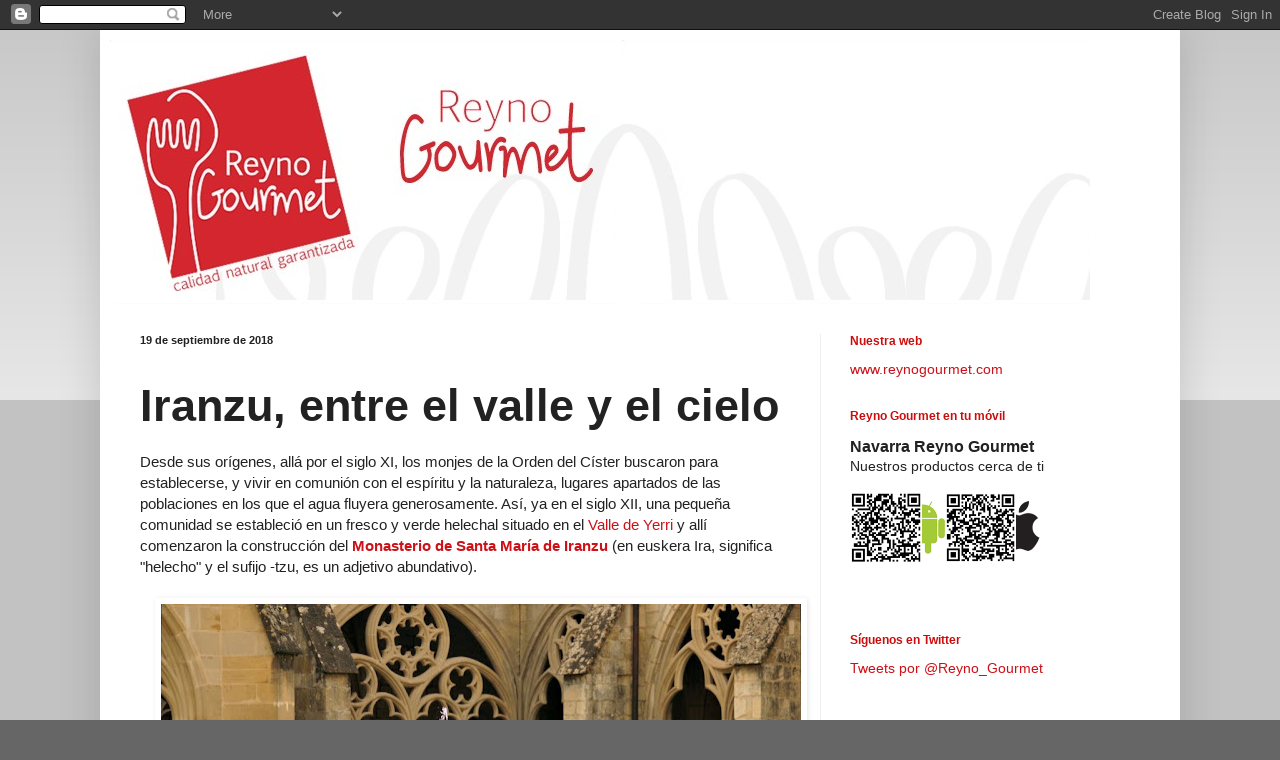

--- FILE ---
content_type: text/html; charset=UTF-8
request_url: http://blog.reynogourmet.com/2018/09/iranzu-entre-el-valle-y-el-cielo.html?showComment=1611569970032
body_size: 51216
content:
<!DOCTYPE html>
<html class='v2' dir='ltr' lang='es'>
<head>
<link href='https://www.blogger.com/static/v1/widgets/335934321-css_bundle_v2.css' rel='stylesheet' type='text/css'/>
<meta content='width=1100' name='viewport'/>
<meta content='text/html; charset=UTF-8' http-equiv='Content-Type'/>
<meta content='blogger' name='generator'/>
<link href='http://blog.reynogourmet.com/favicon.ico' rel='icon' type='image/x-icon'/>
<link href='http://blog.reynogourmet.com/2018/09/iranzu-entre-el-valle-y-el-cielo.html' rel='canonical'/>
<link rel="alternate" type="application/atom+xml" title="Reyno Gourmet - Atom" href="http://blog.reynogourmet.com/feeds/posts/default" />
<link rel="alternate" type="application/rss+xml" title="Reyno Gourmet - RSS" href="http://blog.reynogourmet.com/feeds/posts/default?alt=rss" />
<link rel="service.post" type="application/atom+xml" title="Reyno Gourmet - Atom" href="https://www.blogger.com/feeds/8225437058370570173/posts/default" />

<link rel="alternate" type="application/atom+xml" title="Reyno Gourmet - Atom" href="http://blog.reynogourmet.com/feeds/572709847289216750/comments/default" />
<!--Can't find substitution for tag [blog.ieCssRetrofitLinks]-->
<link href='https://blogger.googleusercontent.com/img/b/R29vZ2xl/AVvXsEjQq1jvI5OWono1bT5SaN1yfSpTiKrSBhWTQj17DiTD-oTEzizUiu7XR6fzJIf25hWZw0dWkYU2LCnGA9rFQxAO3wjdO1Wzg5v4wZs3EBi4sxKFosa5dsgLnXz4gQv_bTLnjdF_LHWrUgY/s640/Monasterio_de_Iranzu_fuente-1024x575.jpg' rel='image_src'/>
<meta content='http://blog.reynogourmet.com/2018/09/iranzu-entre-el-valle-y-el-cielo.html' property='og:url'/>
<meta content='Iranzu, entre el valle y el cielo' property='og:title'/>
<meta content='El blog de Reyno Gourmet: la marca de referencia de los productos agroalimentarios con certificación de calidad de Navarra' property='og:description'/>
<meta content='https://blogger.googleusercontent.com/img/b/R29vZ2xl/AVvXsEjQq1jvI5OWono1bT5SaN1yfSpTiKrSBhWTQj17DiTD-oTEzizUiu7XR6fzJIf25hWZw0dWkYU2LCnGA9rFQxAO3wjdO1Wzg5v4wZs3EBi4sxKFosa5dsgLnXz4gQv_bTLnjdF_LHWrUgY/w1200-h630-p-k-no-nu/Monasterio_de_Iranzu_fuente-1024x575.jpg' property='og:image'/>
<title>Reyno Gourmet: Iranzu, entre el valle y el cielo</title>
<style id='page-skin-1' type='text/css'><!--
/*
-----------------------------------------------
Blogger Template Style
Name:     Simple
Designer: Blogger
URL:      www.blogger.com
----------------------------------------------- */
/* Content
----------------------------------------------- */
body {
font: normal normal 14px Verdana, Geneva, sans-serif;
color: #222222;
background: #666666 none repeat scroll top left;
padding: 0 40px 40px 40px;
}
html body .region-inner {
min-width: 0;
max-width: 100%;
width: auto;
}
h2 {
font-size: 22px;
}
a:link {
text-decoration:none;
color: #cc1118;
}
a:visited {
text-decoration:none;
color: #cc1119;
}
a:hover {
text-decoration:underline;
color: #ff1a00;
}
.body-fauxcolumn-outer .fauxcolumn-inner {
background: transparent url(https://resources.blogblog.com/blogblog/data/1kt/simple/body_gradient_tile_light.png) repeat scroll top left;
_background-image: none;
}
.body-fauxcolumn-outer .cap-top {
position: absolute;
z-index: 1;
height: 400px;
width: 100%;
}
.body-fauxcolumn-outer .cap-top .cap-left {
width: 100%;
background: transparent url(https://resources.blogblog.com/blogblog/data/1kt/simple/gradients_light.png) repeat-x scroll top left;
_background-image: none;
}
.content-outer {
-moz-box-shadow: 0 0 40px rgba(0, 0, 0, .15);
-webkit-box-shadow: 0 0 5px rgba(0, 0, 0, .15);
-goog-ms-box-shadow: 0 0 10px #333333;
box-shadow: 0 0 40px rgba(0, 0, 0, .15);
margin-bottom: 1px;
}
.content-inner {
padding: 10px 10px;
}
.content-inner {
background-color: #ffffff;
}
/* Header
----------------------------------------------- */
.header-outer {
background: #ffffff url(//www.blogblog.com/1kt/simple/gradients_light.png) repeat-x scroll 0 -400px;
_background-image: none;
}
.Header h1 {
font: normal normal 80px Georgia, Utopia, 'Palatino Linotype', Palatino, serif;
color: #cc1119;
text-shadow: 1px 2px 3px rgba(0, 0, 0, .2);
}
.Header h1 a {
color: #cc1119;
}
.Header .description {
font-size: 140%;
color: #ffffff;
}
.header-inner .Header .titlewrapper {
padding: 22px 30px;
}
.header-inner .Header .descriptionwrapper {
padding: 0 30px;
}
/* Tabs
----------------------------------------------- */
.tabs-inner .section:first-child {
border-top: 0 solid #eeeeee;
}
.tabs-inner .section:first-child ul {
margin-top: -0;
border-top: 0 solid #eeeeee;
border-left: 0 solid #eeeeee;
border-right: 0 solid #eeeeee;
}
.tabs-inner .widget ul {
background: #f5f5f5 url(https://resources.blogblog.com/blogblog/data/1kt/simple/gradients_light.png) repeat-x scroll 0 -800px;
_background-image: none;
border-bottom: 1px solid #eeeeee;
margin-top: 0;
margin-left: -30px;
margin-right: -30px;
}
.tabs-inner .widget li a {
display: inline-block;
padding: .6em 1em;
font: normal normal 14px Arial, Tahoma, Helvetica, FreeSans, sans-serif;
color: #999999;
border-left: 1px solid #ffffff;
border-right: 1px solid #eeeeee;
}
.tabs-inner .widget li:first-child a {
border-left: none;
}
.tabs-inner .widget li.selected a, .tabs-inner .widget li a:hover {
color: #000000;
background-color: #eeeeee;
text-decoration: none;
}
/* Columns
----------------------------------------------- */
.main-outer {
border-top: 0 solid #eeeeee;
}
.fauxcolumn-left-outer .fauxcolumn-inner {
border-right: 1px solid #eeeeee;
}
.fauxcolumn-right-outer .fauxcolumn-inner {
border-left: 1px solid #eeeeee;
}
/* Headings
----------------------------------------------- */
div.widget > h2,
div.widget h2.title {
margin: 0 0 1em 0;
font: normal bold 12px Arial, Tahoma, Helvetica, FreeSans, sans-serif;
color: #cc0d0d;
}
/* Widgets
----------------------------------------------- */
.widget .zippy {
color: #999999;
text-shadow: 2px 2px 1px rgba(0, 0, 0, .1);
}
.widget .popular-posts ul {
list-style: none;
}
/* Posts
----------------------------------------------- */
h2.date-header {
font: normal bold 11px Arial, Tahoma, Helvetica, FreeSans, sans-serif;
}
.date-header span {
background-color: rgba(0, 0, 0, 0);
color: #222222;
padding: inherit;
letter-spacing: inherit;
margin: inherit;
}
.main-inner {
padding-top: 30px;
padding-bottom: 30px;
}
.main-inner .column-center-inner {
padding: 0 15px;
}
.main-inner .column-center-inner .section {
margin: 0 15px;
}
.post {
margin: 0 0 25px 0;
}
h3.post-title, .comments h4 {
font: normal bold 45px 'Trebuchet MS', Trebuchet, sans-serif;
margin: .75em 0 0;
}
.post-body {
font-size: 110%;
line-height: 1.4;
position: relative;
}
.post-body img, .post-body .tr-caption-container, .Profile img, .Image img,
.BlogList .item-thumbnail img {
padding: 2px;
background: rgba(0, 0, 0, 0);
border: 1px solid rgba(0, 0, 0, 0);
-moz-box-shadow: 1px 1px 5px rgba(0, 0, 0, .1);
-webkit-box-shadow: 1px 1px 5px rgba(0, 0, 0, .1);
box-shadow: 1px 1px 5px rgba(0, 0, 0, .1);
}
.post-body img, .post-body .tr-caption-container {
padding: 5px;
}
.post-body .tr-caption-container {
color: #222222;
}
.post-body .tr-caption-container img {
padding: 0;
background: transparent;
border: none;
-moz-box-shadow: 0 0 0 rgba(0, 0, 0, .1);
-webkit-box-shadow: 0 0 0 rgba(0, 0, 0, .1);
box-shadow: 0 0 0 rgba(0, 0, 0, .1);
}
.post-header {
margin: 0 0 1.5em;
line-height: 1.6;
font-size: 90%;
}
.post-footer {
margin: 20px -2px 0;
padding: 5px 10px;
color: #666666;
background-color: #f9f9f9;
border-bottom: 1px solid #eeeeee;
line-height: 1.6;
font-size: 90%;
}
#comments .comment-author {
padding-top: 1.5em;
border-top: 1px solid #eeeeee;
background-position: 0 1.5em;
}
#comments .comment-author:first-child {
padding-top: 0;
border-top: none;
}
.avatar-image-container {
margin: .2em 0 0;
}
#comments .avatar-image-container img {
border: 1px solid rgba(0, 0, 0, 0);
}
/* Comments
----------------------------------------------- */
.comments .comments-content .icon.blog-author {
background-repeat: no-repeat;
background-image: url([data-uri]);
}
.comments .comments-content .loadmore a {
border-top: 1px solid #999999;
border-bottom: 1px solid #999999;
}
.comments .comment-thread.inline-thread {
background-color: #f9f9f9;
}
.comments .continue {
border-top: 2px solid #999999;
}
/* Accents
---------------------------------------------- */
.section-columns td.columns-cell {
border-left: 1px solid #eeeeee;
}
.blog-pager {
background: transparent none no-repeat scroll top center;
}
.blog-pager-older-link, .home-link,
.blog-pager-newer-link {
background-color: #ffffff;
padding: 5px;
}
.footer-outer {
border-top: 0 dashed #bbbbbb;
}
/* Mobile
----------------------------------------------- */
body.mobile  {
background-size: auto;
}
.mobile .body-fauxcolumn-outer {
background: transparent none repeat scroll top left;
}
.mobile .body-fauxcolumn-outer .cap-top {
background-size: 100% auto;
}
.mobile .content-outer {
-webkit-box-shadow: 0 0 3px rgba(0, 0, 0, .15);
box-shadow: 0 0 3px rgba(0, 0, 0, .15);
}
.mobile .tabs-inner .widget ul {
margin-left: 0;
margin-right: 0;
}
.mobile .post {
margin: 0;
}
.mobile .main-inner .column-center-inner .section {
margin: 0;
}
.mobile .date-header span {
padding: 0.1em 10px;
margin: 0 -10px;
}
.mobile h3.post-title {
margin: 0;
}
.mobile .blog-pager {
background: transparent none no-repeat scroll top center;
}
.mobile .footer-outer {
border-top: none;
}
.mobile .main-inner, .mobile .footer-inner {
background-color: #ffffff;
}
.mobile-index-contents {
color: #222222;
}
.mobile-link-button {
background-color: #cc1118;
}
.mobile-link-button a:link, .mobile-link-button a:visited {
color: #ffffff;
}
.mobile .tabs-inner .section:first-child {
border-top: none;
}
.mobile .tabs-inner .PageList .widget-content {
background-color: #eeeeee;
color: #000000;
border-top: 1px solid #eeeeee;
border-bottom: 1px solid #eeeeee;
}
.mobile .tabs-inner .PageList .widget-content .pagelist-arrow {
border-left: 1px solid #eeeeee;
}

--></style>
<style id='template-skin-1' type='text/css'><!--
body {
min-width: 1080px;
}
.content-outer, .content-fauxcolumn-outer, .region-inner {
min-width: 1080px;
max-width: 1080px;
_width: 1080px;
}
.main-inner .columns {
padding-left: 0px;
padding-right: 350px;
}
.main-inner .fauxcolumn-center-outer {
left: 0px;
right: 350px;
/* IE6 does not respect left and right together */
_width: expression(this.parentNode.offsetWidth -
parseInt("0px") -
parseInt("350px") + 'px');
}
.main-inner .fauxcolumn-left-outer {
width: 0px;
}
.main-inner .fauxcolumn-right-outer {
width: 350px;
}
.main-inner .column-left-outer {
width: 0px;
right: 100%;
margin-left: -0px;
}
.main-inner .column-right-outer {
width: 350px;
margin-right: -350px;
}
#layout {
min-width: 0;
}
#layout .content-outer {
min-width: 0;
width: 800px;
}
#layout .region-inner {
min-width: 0;
width: auto;
}
body#layout div.add_widget {
padding: 8px;
}
body#layout div.add_widget a {
margin-left: 32px;
}
--></style>
<link href='https://www.blogger.com/dyn-css/authorization.css?targetBlogID=8225437058370570173&amp;zx=af8c4a7a-d215-4c46-9db4-73fc0b4b95ba' media='none' onload='if(media!=&#39;all&#39;)media=&#39;all&#39;' rel='stylesheet'/><noscript><link href='https://www.blogger.com/dyn-css/authorization.css?targetBlogID=8225437058370570173&amp;zx=af8c4a7a-d215-4c46-9db4-73fc0b4b95ba' rel='stylesheet'/></noscript>
<meta name='google-adsense-platform-account' content='ca-host-pub-1556223355139109'/>
<meta name='google-adsense-platform-domain' content='blogspot.com'/>

</head>
<body class='loading variant-bold'>
<div class='navbar section' id='navbar' name='Barra de navegación'><div class='widget Navbar' data-version='1' id='Navbar1'><script type="text/javascript">
    function setAttributeOnload(object, attribute, val) {
      if(window.addEventListener) {
        window.addEventListener('load',
          function(){ object[attribute] = val; }, false);
      } else {
        window.attachEvent('onload', function(){ object[attribute] = val; });
      }
    }
  </script>
<div id="navbar-iframe-container"></div>
<script type="text/javascript" src="https://apis.google.com/js/platform.js"></script>
<script type="text/javascript">
      gapi.load("gapi.iframes:gapi.iframes.style.bubble", function() {
        if (gapi.iframes && gapi.iframes.getContext) {
          gapi.iframes.getContext().openChild({
              url: 'https://www.blogger.com/navbar/8225437058370570173?po\x3d572709847289216750\x26origin\x3dhttp://blog.reynogourmet.com',
              where: document.getElementById("navbar-iframe-container"),
              id: "navbar-iframe"
          });
        }
      });
    </script><script type="text/javascript">
(function() {
var script = document.createElement('script');
script.type = 'text/javascript';
script.src = '//pagead2.googlesyndication.com/pagead/js/google_top_exp.js';
var head = document.getElementsByTagName('head')[0];
if (head) {
head.appendChild(script);
}})();
</script>
</div></div>
<div class='body-fauxcolumns'>
<div class='fauxcolumn-outer body-fauxcolumn-outer'>
<div class='cap-top'>
<div class='cap-left'></div>
<div class='cap-right'></div>
</div>
<div class='fauxborder-left'>
<div class='fauxborder-right'></div>
<div class='fauxcolumn-inner'>
</div>
</div>
<div class='cap-bottom'>
<div class='cap-left'></div>
<div class='cap-right'></div>
</div>
</div>
</div>
<div class='content'>
<div class='content-fauxcolumns'>
<div class='fauxcolumn-outer content-fauxcolumn-outer'>
<div class='cap-top'>
<div class='cap-left'></div>
<div class='cap-right'></div>
</div>
<div class='fauxborder-left'>
<div class='fauxborder-right'></div>
<div class='fauxcolumn-inner'>
</div>
</div>
<div class='cap-bottom'>
<div class='cap-left'></div>
<div class='cap-right'></div>
</div>
</div>
</div>
<div class='content-outer'>
<div class='content-cap-top cap-top'>
<div class='cap-left'></div>
<div class='cap-right'></div>
</div>
<div class='fauxborder-left content-fauxborder-left'>
<div class='fauxborder-right content-fauxborder-right'></div>
<div class='content-inner'>
<header>
<div class='header-outer'>
<div class='header-cap-top cap-top'>
<div class='cap-left'></div>
<div class='cap-right'></div>
</div>
<div class='fauxborder-left header-fauxborder-left'>
<div class='fauxborder-right header-fauxborder-right'></div>
<div class='region-inner header-inner'>
<div class='header section' id='header' name='Cabecera'><div class='widget Header' data-version='1' id='Header1'>
<div id='header-inner'>
<a href='http://blog.reynogourmet.com/' style='display: block'>
<img alt='Reyno Gourmet' height='264px; ' id='Header1_headerimg' src='https://blogger.googleusercontent.com/img/b/R29vZ2xl/AVvXsEjiCBvGBkxJR88zdQ5eLpTj9hOmz5MpHWwx0kvKvZ-oy6da3UqlhH3vsdvIOTN1-tNU6e9tl6qIKnrJXC6lr16luVZHcWjv-BLScure3O1RQlXS77hMrxZjiJcxMb1IKJIp-f1bCb9s-L8/s1600-r/cabecera2.png' style='display: block' width='980px; '/>
</a>
</div>
</div></div>
</div>
</div>
<div class='header-cap-bottom cap-bottom'>
<div class='cap-left'></div>
<div class='cap-right'></div>
</div>
</div>
</header>
<div class='tabs-outer'>
<div class='tabs-cap-top cap-top'>
<div class='cap-left'></div>
<div class='cap-right'></div>
</div>
<div class='fauxborder-left tabs-fauxborder-left'>
<div class='fauxborder-right tabs-fauxborder-right'></div>
<div class='region-inner tabs-inner'>
<div class='tabs no-items section' id='crosscol' name='Multicolumnas'></div>
<div class='tabs no-items section' id='crosscol-overflow' name='Cross-Column 2'></div>
</div>
</div>
<div class='tabs-cap-bottom cap-bottom'>
<div class='cap-left'></div>
<div class='cap-right'></div>
</div>
</div>
<div class='main-outer'>
<div class='main-cap-top cap-top'>
<div class='cap-left'></div>
<div class='cap-right'></div>
</div>
<div class='fauxborder-left main-fauxborder-left'>
<div class='fauxborder-right main-fauxborder-right'></div>
<div class='region-inner main-inner'>
<div class='columns fauxcolumns'>
<div class='fauxcolumn-outer fauxcolumn-center-outer'>
<div class='cap-top'>
<div class='cap-left'></div>
<div class='cap-right'></div>
</div>
<div class='fauxborder-left'>
<div class='fauxborder-right'></div>
<div class='fauxcolumn-inner'>
</div>
</div>
<div class='cap-bottom'>
<div class='cap-left'></div>
<div class='cap-right'></div>
</div>
</div>
<div class='fauxcolumn-outer fauxcolumn-left-outer'>
<div class='cap-top'>
<div class='cap-left'></div>
<div class='cap-right'></div>
</div>
<div class='fauxborder-left'>
<div class='fauxborder-right'></div>
<div class='fauxcolumn-inner'>
</div>
</div>
<div class='cap-bottom'>
<div class='cap-left'></div>
<div class='cap-right'></div>
</div>
</div>
<div class='fauxcolumn-outer fauxcolumn-right-outer'>
<div class='cap-top'>
<div class='cap-left'></div>
<div class='cap-right'></div>
</div>
<div class='fauxborder-left'>
<div class='fauxborder-right'></div>
<div class='fauxcolumn-inner'>
</div>
</div>
<div class='cap-bottom'>
<div class='cap-left'></div>
<div class='cap-right'></div>
</div>
</div>
<!-- corrects IE6 width calculation -->
<div class='columns-inner'>
<div class='column-center-outer'>
<div class='column-center-inner'>
<div class='main section' id='main' name='Principal'><div class='widget Blog' data-version='1' id='Blog1'>
<div class='blog-posts hfeed'>

          <div class="date-outer">
        
<h2 class='date-header'><span>19 de septiembre de 2018</span></h2>

          <div class="date-posts">
        
<div class='post-outer'>
<div class='post hentry uncustomized-post-template' itemprop='blogPost' itemscope='itemscope' itemtype='http://schema.org/BlogPosting'>
<meta content='https://blogger.googleusercontent.com/img/b/R29vZ2xl/AVvXsEjQq1jvI5OWono1bT5SaN1yfSpTiKrSBhWTQj17DiTD-oTEzizUiu7XR6fzJIf25hWZw0dWkYU2LCnGA9rFQxAO3wjdO1Wzg5v4wZs3EBi4sxKFosa5dsgLnXz4gQv_bTLnjdF_LHWrUgY/s640/Monasterio_de_Iranzu_fuente-1024x575.jpg' itemprop='image_url'/>
<meta content='8225437058370570173' itemprop='blogId'/>
<meta content='572709847289216750' itemprop='postId'/>
<a name='572709847289216750'></a>
<h3 class='post-title entry-title' itemprop='name'>
Iranzu, entre el valle y el cielo
</h3>
<div class='post-header'>
<div class='post-header-line-1'></div>
</div>
<div class='post-body entry-content' id='post-body-572709847289216750' itemprop='description articleBody'>
Desde sus orígenes, allá por el siglo XI, los monjes de la Orden del Císter buscaron para establecerse, y vivir en comunión con el espíritu y la naturaleza, lugares apartados de las poblaciones en los que el agua fluyera generosamente. Así, ya en el siglo XII, una pequeña comunidad se estableció en un fresco y verde helechal situado en el <a href="http://www.yerri.es/" target="_blank">Valle de Yerri</a> y allí comenzaron la construcción del <a href="http://www.monasteriodeiranzu.com/" target="_blank"><b>Monasterio de Santa María de Iranzu</b></a> (en euskera Ira, significa "helecho" y el sufijo -tzu, es un adjetivo abundativo).<br />
<br />
<div class="separator" style="clear: both; text-align: center;">
<a href="https://blogger.googleusercontent.com/img/b/R29vZ2xl/AVvXsEjQq1jvI5OWono1bT5SaN1yfSpTiKrSBhWTQj17DiTD-oTEzizUiu7XR6fzJIf25hWZw0dWkYU2LCnGA9rFQxAO3wjdO1Wzg5v4wZs3EBi4sxKFosa5dsgLnXz4gQv_bTLnjdF_LHWrUgY/s1600/Monasterio_de_Iranzu_fuente-1024x575.jpg" imageanchor="1" style="margin-left: 1em; margin-right: 1em;"><img border="0" data-original-height="575" data-original-width="1024" height="358" src="https://blogger.googleusercontent.com/img/b/R29vZ2xl/AVvXsEjQq1jvI5OWono1bT5SaN1yfSpTiKrSBhWTQj17DiTD-oTEzizUiu7XR6fzJIf25hWZw0dWkYU2LCnGA9rFQxAO3wjdO1Wzg5v4wZs3EBi4sxKFosa5dsgLnXz4gQv_bTLnjdF_LHWrUgY/s640/Monasterio_de_Iranzu_fuente-1024x575.jpg" width="640" /></a></div>
<br />
Esta <a href="http://www.turismo.navarra.es/esp/organice-viaje/recurso/Patrimonio/3151/Monasterio-de-Santa-Maria-de-Irantzu.htm" target="_blank">bella abadía cisterciense</a>, es hoy en día, uno de los lugares más visitados por turistas y amantes del arte que quieren adentrarse en la historia de esta tierra mientras disfrutan de uno de sus paisajes más bellos y apacibles. Y en este extraordinario entorno, la <strong><a href="http://tierrasdeiranzu.com/" target="_blank">Asociación Turística Tierras de Iranzu</a> </strong>ha organizado para este mes de septiembre una serie de visitas teatralizadas en las que, bajo el título <strong><span style="color: red;">"Irantzu entre el Valle y el Cielo"</span><em>,</em></strong>
 los visitantes podrán disfrutar de un gran viaje a través 
del tiempo para descubrir la asombrosa historia de del Monasterio de Irantzu.<br />
<br />
<div class="separator" style="clear: both; text-align: center;">
<a href="https://blogger.googleusercontent.com/img/b/R29vZ2xl/AVvXsEitRq2v7i7X1sRhAFqcWuxVcih4MOzzNO5K341fFeZj_2G1adhctta094Rg5Kzc_8QSVkppXdG15sqEBgvDeZnITOnEF_fqDL_zbV_inw_XtrdwyAFuFrVw0S_bL_vnZqznqZYYy_UONqc/s1600/thumbnail_22.jpg" imageanchor="1" style="margin-left: 1em; margin-right: 1em;"><img border="0" data-original-height="768" data-original-width="1280" height="384" src="https://blogger.googleusercontent.com/img/b/R29vZ2xl/AVvXsEitRq2v7i7X1sRhAFqcWuxVcih4MOzzNO5K341fFeZj_2G1adhctta094Rg5Kzc_8QSVkppXdG15sqEBgvDeZnITOnEF_fqDL_zbV_inw_XtrdwyAFuFrVw0S_bL_vnZqznqZYYy_UONqc/s640/thumbnail_22.jpg" width="640" /></a></div>
<br />
Así, de la mano del grupo de teatro <a href="https://kilkarrak.jimdo.com/" target="_blank">Kilkarrak</a>, se podrá descubrir la historia del Monasterio desde su fundación, hasta nuestros días pasando por la oscura época medieval, las guerras carlistas, la desamortización de Mendizabal, la reconstrucción realizada por Principe de Viana y la llegada de los padres Teatinos. Todo ello acompañado de leyendas, anécdotas y aspectos de la vida cotidiana del Monasterio, como la lucha por el control de las salinas y la gran importancia que tuvo la <a href="http://www.salinasgirones.com/" target="_blank">Sal de manantial</a> de Salinas de Oro en la vida del Monasterio.<br />
<br />
<br />
<div class="separator" style="clear: both; text-align: center;">
<a href="https://blogger.googleusercontent.com/img/b/R29vZ2xl/AVvXsEgtcA1V8edA_LAfLNHL_vmQHZAOci3fwLcYNpccfQI0oElKecw6_8i1zfhp3IIi1-x33UPILcblol6p7_2XxzXf6ilkgEmKCjoEBaNa4DL9UMX2W6jSD_MZ4nuClLTn0NUlM-F8gH9q7tI/s1600/casa-rural-navarra-estella-3-.jpg" imageanchor="1" style="margin-left: 1em; margin-right: 1em;"><img border="0" data-original-height="656" data-original-width="990" height="424" src="https://blogger.googleusercontent.com/img/b/R29vZ2xl/AVvXsEgtcA1V8edA_LAfLNHL_vmQHZAOci3fwLcYNpccfQI0oElKecw6_8i1zfhp3IIi1-x33UPILcblol6p7_2XxzXf6ilkgEmKCjoEBaNa4DL9UMX2W6jSD_MZ4nuClLTn0NUlM-F8gH9q7tI/s640/casa-rural-navarra-estella-3-.jpg" width="640" /></a></div>
<br />Y como colofón, desde <span style="color: red;"><b><a href="http://reynogourmet.com/index.php/es/agenda/865-iranzu-entre-el-valle-y-el-cielo" target="_blank">Reyno Gourmet</a> </b></span>hemos preparado una cata degustación que se ofrecerá después de cada una de las visitas (cuatro en total) y que servirá para conocer un poco más nuestra historia pero también nuestros productos, nuestra gastronomía y nuestras Marcas de Calidad. Los encargados de transmitir este fantástico legado gastronómico serán <span style="color: black;"><a href="http://www.eltxokodejuancarlos.com/" target="_blank"><b>Juan Carlos Fernández</b></a></span>, dietista, nutricionista y director de la escuela de cocina &#8216;El Txoko de Juan Carlos&#8217; y <a href="https://www.facebook.com/CarlosRodriguezFelix" target="_blank">Carlos Rodríguez</a>, presidente de la Asociación de Barmans y campeón nacional de cócteles.<br />
<br />
<br />
<div class="separator" style="clear: both; text-align: center;">
<a href="https://blogger.googleusercontent.com/img/b/R29vZ2xl/AVvXsEghrqDLWK-KTjI0yAIK_vZgNbTRweyQSl_vUHBsZ1JbaTqbD41dYj3M46MWacwnWRU-habHiG-_jEzkW_trmZbJr-zpvDCyuRzGJFaKbWsHwQt4Ue_dw9VJ3o3Det8rjbvb65NHNePODb8/s1600/IMG_0032.JPG" imageanchor="1" style="margin-left: 1em; margin-right: 1em;"><img border="0" data-original-height="1200" data-original-width="1600" height="480" src="https://blogger.googleusercontent.com/img/b/R29vZ2xl/AVvXsEghrqDLWK-KTjI0yAIK_vZgNbTRweyQSl_vUHBsZ1JbaTqbD41dYj3M46MWacwnWRU-habHiG-_jEzkW_trmZbJr-zpvDCyuRzGJFaKbWsHwQt4Ue_dw9VJ3o3Det8rjbvb65NHNePODb8/s640/IMG_0032.JPG" width="640" /></a></div>
<br />Para Reyno Gourmet, esta es una iniciativa muy enriquecedora porque una de nuestras apuestas ha sido siempre la de configurar o apoyar acciones de promoción vinculadas al turismo, al ocio y a la gastronomía. Son muchos los turistas que nos visitan cada año y también son muchos los ciudadanos interesados en aprovechar sus momentos de ocio para profundizar más en nuestras raíces y en nuestra cultura. Por esto, la cooperación con los diferentes territorios que conforman nuestra geografía resulta esencial. Es fundamental, además, apoyar iniciativas locales que valoricen nuestros paisajes, productos agrarios, rutas, bodegas y, por supuesto nuestro patrimonio artístico y cultural.<br />
<br />
<div class="separator" style="clear: both; text-align: center;">
<a href="https://blogger.googleusercontent.com/img/b/R29vZ2xl/AVvXsEgXk3R_51TJTYjZJZwlwfm2c6IToZLTyaW8YBfZKrWwLl6m0Cevw9tnJgimax9G5lyFhqn4K7POFuhTilRxIifCg-yusq1a2N9c-QeFzHbFLDPBqGgY76FLKQWwaFH13w1itL5GE5e7Oe8/s1600/Paisaje003.jpg" imageanchor="1" style="margin-left: 1em; margin-right: 1em;"><img border="0" data-original-height="1067" data-original-width="1600" height="426" src="https://blogger.googleusercontent.com/img/b/R29vZ2xl/AVvXsEgXk3R_51TJTYjZJZwlwfm2c6IToZLTyaW8YBfZKrWwLl6m0Cevw9tnJgimax9G5lyFhqn4K7POFuhTilRxIifCg-yusq1a2N9c-QeFzHbFLDPBqGgY76FLKQWwaFH13w1itL5GE5e7Oe8/s640/Paisaje003.jpg" width="640" /></a></div>
<br />
&nbsp;Las degustaciones incluirán consejos sobre alimentación saludable y explicaciones sobre el cocinado y las propiedades de muchos de nuestros productos, por ejemplo, <a href="http://www.reynogourmet.com/index.php/es/denominaciones/denominaciones-de-origen-protegidas/aceite-de-navarra" target="_blank">Aceite</a> y <a href="http://www.reynogourmet.com/index.php/es/denominaciones/indicaciones-geograficas-protegidas/esparrago-de-navarra" target="_blank">Espárrago de Navarra</a>, <a href="http://www.reynogourmet.com/index.php/es/denominaciones/denominaciones-de-origen-protegidas/pimiento-del-piquillo-de-lodosa" target="_blank">Pimiento del Piquillo de Lodosa</a>, <a href="http://www.quesoroncal.com/" target="_blank">Queso Roncal</a> e <a href="https://www.quesoidiazabal.eus/" target="_blank">Idiazábal</a>, <a href="http://www.reynogourmet.com/index.php/es/denominaciones/indicaciones-geograficas-protegidas/alcachofa-de-tudela" target="_blank">Alcachofa de Tudela</a>, <a href="http://www.pacharannavarro.org/" target="_blank">Pacharán Navarro</a>, o <a href="http://www.salinasgirones.com/" target="_blank">sal de manantial de Salinas de Oro</a>, entre otros.<br />
<br />  Las visitas se realizarán los días 23 de septiembre y 7 de octubre a las 12:00 horas y 17:30. En total cuatro pases. Las plazas son limitadas y las entradas pueden <a href="http://info@tierrasdeiranzu.com/">reservarse aquí</a> o en los teléfonos 646185264 y 948542371. <br /><br />
<br />
<div style='clear: both;'></div>
</div>
<div class='post-footer'>
<div class='post-footer-line post-footer-line-1'>
<span class='post-author vcard'>
Publicado por
<span class='fn' itemprop='author' itemscope='itemscope' itemtype='http://schema.org/Person'>
<meta content='https://www.blogger.com/profile/02014848273910400788' itemprop='url'/>
<a class='g-profile' href='https://www.blogger.com/profile/02014848273910400788' rel='author' title='author profile'>
<span itemprop='name'>Marta Borruel</span>
</a>
</span>
</span>
<span class='post-timestamp'>
Publicado el
<meta content='http://blog.reynogourmet.com/2018/09/iranzu-entre-el-valle-y-el-cielo.html' itemprop='url'/>
<a class='timestamp-link' href='http://blog.reynogourmet.com/2018/09/iranzu-entre-el-valle-y-el-cielo.html' rel='bookmark' title='permanent link'><abbr class='published' itemprop='datePublished' title='2018-09-19T12:28:00+01:00'>miércoles, septiembre 19, 2018</abbr></a>
</span>
<span class='post-comment-link'>
</span>
<span class='post-icons'>
<span class='item-control blog-admin pid-899238811'>
<a href='https://www.blogger.com/post-edit.g?blogID=8225437058370570173&postID=572709847289216750&from=pencil' title='Editar entrada'>
<img alt='' class='icon-action' height='18' src='https://resources.blogblog.com/img/icon18_edit_allbkg.gif' width='18'/>
</a>
</span>
</span>
<div class='post-share-buttons goog-inline-block'>
<a class='goog-inline-block share-button sb-email' href='https://www.blogger.com/share-post.g?blogID=8225437058370570173&postID=572709847289216750&target=email' target='_blank' title='Enviar por correo electrónico'><span class='share-button-link-text'>Enviar por correo electrónico</span></a><a class='goog-inline-block share-button sb-blog' href='https://www.blogger.com/share-post.g?blogID=8225437058370570173&postID=572709847289216750&target=blog' onclick='window.open(this.href, "_blank", "height=270,width=475"); return false;' target='_blank' title='Escribe un blog'><span class='share-button-link-text'>Escribe un blog</span></a><a class='goog-inline-block share-button sb-twitter' href='https://www.blogger.com/share-post.g?blogID=8225437058370570173&postID=572709847289216750&target=twitter' target='_blank' title='Compartir en X'><span class='share-button-link-text'>Compartir en X</span></a><a class='goog-inline-block share-button sb-facebook' href='https://www.blogger.com/share-post.g?blogID=8225437058370570173&postID=572709847289216750&target=facebook' onclick='window.open(this.href, "_blank", "height=430,width=640"); return false;' target='_blank' title='Compartir con Facebook'><span class='share-button-link-text'>Compartir con Facebook</span></a><a class='goog-inline-block share-button sb-pinterest' href='https://www.blogger.com/share-post.g?blogID=8225437058370570173&postID=572709847289216750&target=pinterest' target='_blank' title='Compartir en Pinterest'><span class='share-button-link-text'>Compartir en Pinterest</span></a>
</div>
</div>
<div class='post-footer-line post-footer-line-2'>
<span class='post-labels'>
Etiquetas:
<a href='http://blog.reynogourmet.com/search/label/Gastronom%C3%ADa%20Navarra' rel='tag'>Gastronomía Navarra</a>,
<a href='http://blog.reynogourmet.com/search/label/turismo' rel='tag'>turismo</a>
</span>
</div>
<div class='post-footer-line post-footer-line-3'>
<span class='post-location'>
</span>
</div>
</div>
</div>
<div class='comments' id='comments'>
<a name='comments'></a>
<h4>124 comentarios:</h4>
<div id='Blog1_comments-block-wrapper'>
<dl class='avatar-comment-indent' id='comments-block'>
<dt class='comment-author ' id='c93436303651297390'>
<a name='c93436303651297390'></a>
<div class="avatar-image-container avatar-stock"><span dir="ltr"><img src="//resources.blogblog.com/img/blank.gif" width="35" height="35" alt="" title="An&oacute;nimo">

</span></div>
Anónimo
dijo...
</dt>
<dd class='comment-body' id='Blog1_cmt-93436303651297390'>
<p>
Students have many problems in assignment.we provide best assignment help for student.Our professional writers always ready for online assignment help.<a href="http://www.fullassignment.com" rel="nofollow">assignment help online</a>
</p>
</dd>
<dd class='comment-footer'>
<span class='comment-timestamp'>
<a href='http://blog.reynogourmet.com/2018/09/iranzu-entre-el-valle-y-el-cielo.html?showComment=1543132970336#c93436303651297390' title='comment permalink'>
25 de noviembre de 2018 a las 9:02
</a>
<span class='item-control blog-admin pid-1751119304'>
<a class='comment-delete' href='https://www.blogger.com/comment/delete/8225437058370570173/93436303651297390' title='Eliminar comentario'>
<img src='https://resources.blogblog.com/img/icon_delete13.gif'/>
</a>
</span>
</span>
</dd>
<dt class='comment-author ' id='c2592475149837678981'>
<a name='c2592475149837678981'></a>
<div class="avatar-image-container avatar-stock"><span dir="ltr"><img src="//resources.blogblog.com/img/blank.gif" width="35" height="35" alt="" title="An&oacute;nimo">

</span></div>
Anónimo
dijo...
</dt>
<dd class='comment-body' id='Blog1_cmt-2592475149837678981'>
<p>
<a href="https://www.allassignmenthelp.com/programming-language-assignment-help.html" rel="nofollow">Programming help</a> provided by allassignmenthelp.com takes care of these fundamentals and most of our tutors are efficient with every programming assignment. 
</p>
</dd>
<dd class='comment-footer'>
<span class='comment-timestamp'>
<a href='http://blog.reynogourmet.com/2018/09/iranzu-entre-el-valle-y-el-cielo.html?showComment=1553513087835#c2592475149837678981' title='comment permalink'>
25 de marzo de 2019 a las 12:24
</a>
<span class='item-control blog-admin pid-1751119304'>
<a class='comment-delete' href='https://www.blogger.com/comment/delete/8225437058370570173/2592475149837678981' title='Eliminar comentario'>
<img src='https://resources.blogblog.com/img/icon_delete13.gif'/>
</a>
</span>
</span>
</dd>
<dt class='comment-author ' id='c4192693371209581037'>
<a name='c4192693371209581037'></a>
<div class="avatar-image-container avatar-stock"><span dir="ltr"><img src="//resources.blogblog.com/img/blank.gif" width="35" height="35" alt="" title="An&oacute;nimo">

</span></div>
Anónimo
dijo...
</dt>
<dd class='comment-body' id='Blog1_cmt-4192693371209581037'>
<p>
Hire <a href="https://www.australiaassignmenthelp.com/assignment-writing-service/" rel="nofollow">assignment writing services</a> of Australiaassignmenthelp.com to write assignment at a low-cost price. We have more than 5000+ qualified and expert writers who are providing help through assignment help. Hire Now!
</p>
</dd>
<dd class='comment-footer'>
<span class='comment-timestamp'>
<a href='http://blog.reynogourmet.com/2018/09/iranzu-entre-el-valle-y-el-cielo.html?showComment=1554786446392#c4192693371209581037' title='comment permalink'>
9 de abril de 2019 a las 6:07
</a>
<span class='item-control blog-admin pid-1751119304'>
<a class='comment-delete' href='https://www.blogger.com/comment/delete/8225437058370570173/4192693371209581037' title='Eliminar comentario'>
<img src='https://resources.blogblog.com/img/icon_delete13.gif'/>
</a>
</span>
</span>
</dd>
<dt class='comment-author ' id='c1862551336383209052'>
<a name='c1862551336383209052'></a>
<div class="avatar-image-container vcard"><span dir="ltr"><a href="https://www.blogger.com/profile/04756318893502161504" target="" rel="nofollow" onclick="" class="avatar-hovercard" id="av-1862551336383209052-04756318893502161504"><img src="https://resources.blogblog.com/img/blank.gif" width="35" height="35" class="delayLoad" style="display: none;" longdesc="//blogger.googleusercontent.com/img/b/R29vZ2xl/AVvXsEixEIIi9JdboIcNPSOs9or1g9FRMle2SKAbqJNheLysICuWObleMDTfEhMsxAD1tV9yVTySGX_xDVvvrvGTVERNqfiFLGKYLOxi6VpUEL1tYZVk5GvDtRPPC615oKWuJg/s45-c/carl.PNG" alt="" title="Stefan Carl">

<noscript><img src="//blogger.googleusercontent.com/img/b/R29vZ2xl/AVvXsEixEIIi9JdboIcNPSOs9or1g9FRMle2SKAbqJNheLysICuWObleMDTfEhMsxAD1tV9yVTySGX_xDVvvrvGTVERNqfiFLGKYLOxi6VpUEL1tYZVk5GvDtRPPC615oKWuJg/s45-c/carl.PNG" width="35" height="35" class="photo" alt=""></noscript></a></span></div>
<a href='https://www.blogger.com/profile/04756318893502161504' rel='nofollow'>Stefan Carl</a>
dijo...
</dt>
<dd class='comment-body' id='Blog1_cmt-1862551336383209052'>
<p>
If you need any editing and proofreading help in your project then you can get help in your project in the USA on <a href="https://www.studentsassignmenthelp.com/us/proofreading-and-editing-services-usa/" rel="nofollow">editing and proofreading services USA</a> from students assignment help.<br />
</p>
</dd>
<dd class='comment-footer'>
<span class='comment-timestamp'>
<a href='http://blog.reynogourmet.com/2018/09/iranzu-entre-el-valle-y-el-cielo.html?showComment=1554800152025#c1862551336383209052' title='comment permalink'>
9 de abril de 2019 a las 9:55
</a>
<span class='item-control blog-admin pid-1536456622'>
<a class='comment-delete' href='https://www.blogger.com/comment/delete/8225437058370570173/1862551336383209052' title='Eliminar comentario'>
<img src='https://resources.blogblog.com/img/icon_delete13.gif'/>
</a>
</span>
</span>
</dd>
<dt class='comment-author ' id='c1714358450761309511'>
<a name='c1714358450761309511'></a>
<div class="avatar-image-container vcard"><span dir="ltr"><a href="https://www.blogger.com/profile/15858219021251941496" target="" rel="nofollow" onclick="" class="avatar-hovercard" id="av-1714358450761309511-15858219021251941496"><img src="https://resources.blogblog.com/img/blank.gif" width="35" height="35" class="delayLoad" style="display: none;" longdesc="//blogger.googleusercontent.com/img/b/R29vZ2xl/AVvXsEjPARUAfJikcWhwEm1WDpGg9OqmJx0Ksnr7HxsOz3aqczFaCoWSygq2h7-fThoacYdH9OLusac4_hS6K007mDwV6TWHZDboXVAeXUar2AAF53dNJ2PGSdFTAXthtrsOWA/s45-c/UAE+1+big.png" alt="" title="Uae Assignment Help">

<noscript><img src="//blogger.googleusercontent.com/img/b/R29vZ2xl/AVvXsEjPARUAfJikcWhwEm1WDpGg9OqmJx0Ksnr7HxsOz3aqczFaCoWSygq2h7-fThoacYdH9OLusac4_hS6K007mDwV6TWHZDboXVAeXUar2AAF53dNJ2PGSdFTAXthtrsOWA/s45-c/UAE+1+big.png" width="35" height="35" class="photo" alt=""></noscript></a></span></div>
<a href='https://www.blogger.com/profile/15858219021251941496' rel='nofollow'>Uae Assignment Help</a>
dijo...
</dt>
<dd class='comment-body' id='Blog1_cmt-1714358450761309511'>
<p>
The best team is always giving for students and they can easily complete all your assignment accurately and in the asked format. So, students can easily collect top <a href="https://www.uaeassignmenthelp.com/" rel="nofollow">online assignment writing</a> services and score high marks. Our experts always ready 24*7 hours supports for students.
</p>
</dd>
<dd class='comment-footer'>
<span class='comment-timestamp'>
<a href='http://blog.reynogourmet.com/2018/09/iranzu-entre-el-valle-y-el-cielo.html?showComment=1554880170681#c1714358450761309511' title='comment permalink'>
10 de abril de 2019 a las 8:09
</a>
<span class='item-control blog-admin pid-496047909'>
<a class='comment-delete' href='https://www.blogger.com/comment/delete/8225437058370570173/1714358450761309511' title='Eliminar comentario'>
<img src='https://resources.blogblog.com/img/icon_delete13.gif'/>
</a>
</span>
</span>
</dd>
<dt class='comment-author ' id='c6646782887181361411'>
<a name='c6646782887181361411'></a>
<div class="avatar-image-container avatar-stock"><span dir="ltr"><a href="https://www.blogger.com/profile/06187126049975560643" target="" rel="nofollow" onclick="" class="avatar-hovercard" id="av-6646782887181361411-06187126049975560643"><img src="//www.blogger.com/img/blogger_logo_round_35.png" width="35" height="35" alt="" title="Adam Thomas">

</a></span></div>
<a href='https://www.blogger.com/profile/06187126049975560643' rel='nofollow'>Adam Thomas</a>
dijo...
</dt>
<dd class='comment-body' id='Blog1_cmt-6646782887181361411'>
<p>
Very attractive information blog post. thanks for sharing..<br /><a href="https://www.allassignmenthelp.com/programming-language-assignment-help.html" rel="nofollow">Programming Assignment Help</a><br />
</p>
</dd>
<dd class='comment-footer'>
<span class='comment-timestamp'>
<a href='http://blog.reynogourmet.com/2018/09/iranzu-entre-el-valle-y-el-cielo.html?showComment=1555665445630#c6646782887181361411' title='comment permalink'>
19 de abril de 2019 a las 10:17
</a>
<span class='item-control blog-admin pid-2002840857'>
<a class='comment-delete' href='https://www.blogger.com/comment/delete/8225437058370570173/6646782887181361411' title='Eliminar comentario'>
<img src='https://resources.blogblog.com/img/icon_delete13.gif'/>
</a>
</span>
</span>
</dd>
<dt class='comment-author ' id='c4790416864649357036'>
<a name='c4790416864649357036'></a>
<div class="avatar-image-container avatar-stock"><span dir="ltr"><a href="https://www.blogger.com/profile/08463822207467750942" target="" rel="nofollow" onclick="" class="avatar-hovercard" id="av-4790416864649357036-08463822207467750942"><img src="//www.blogger.com/img/blogger_logo_round_35.png" width="35" height="35" alt="" title="dat xoi">

</a></span></div>
<a href='https://www.blogger.com/profile/08463822207467750942' rel='nofollow'>dat xoi</a>
dijo...
</dt>
<dd class='comment-body' id='Blog1_cmt-4790416864649357036'>
<p>
<a href="https://tinyurl.com/datxoichecom" rel="nofollow">datxoichecom</a><br /><a href="https://about.me/xoiche" rel="nofollow">datxoichedotcom</a><br /><a href="https://www.amazon.com/gp/profile/amzn1.account.AEE6VZ35MBJ36QAWCF2LMYMMCWRA" rel="nofollow">datxoichecom</a><br /><a href="https://sites.google.com/site/xoichecung102/" rel="nofollow">datxoichecom</a>
</p>
</dd>
<dd class='comment-footer'>
<span class='comment-timestamp'>
<a href='http://blog.reynogourmet.com/2018/09/iranzu-entre-el-valle-y-el-cielo.html?showComment=1556252421579#c4790416864649357036' title='comment permalink'>
26 de abril de 2019 a las 5:20
</a>
<span class='item-control blog-admin pid-2088508365'>
<a class='comment-delete' href='https://www.blogger.com/comment/delete/8225437058370570173/4790416864649357036' title='Eliminar comentario'>
<img src='https://resources.blogblog.com/img/icon_delete13.gif'/>
</a>
</span>
</span>
</dd>
<dt class='comment-author ' id='c122748876037415337'>
<a name='c122748876037415337'></a>
<div class="avatar-image-container avatar-stock"><span dir="ltr"><a href="https://www.blogger.com/profile/05597326069030096454" target="" rel="nofollow" onclick="" class="avatar-hovercard" id="av-122748876037415337-05597326069030096454"><img src="//www.blogger.com/img/blogger_logo_round_35.png" width="35" height="35" alt="" title="ireland assignment help">

</a></span></div>
<a href='https://www.blogger.com/profile/05597326069030096454' rel='nofollow'>ireland assignment help</a>
dijo...
</dt>
<dd class='comment-body' id='Blog1_cmt-122748876037415337'>
<p>
Essay Writing help is the best services attended by Ireland Assignment Help to the students. We support the best quality essay writing services to the students around the world as we have a team of expert <a href="https://www.irelandassignmenthelp.com/essay-writing-help/" rel="nofollow">Essay writers Ireland</a> who are completed their degree from top universities of Ireland.  
</p>
</dd>
<dd class='comment-footer'>
<span class='comment-timestamp'>
<a href='http://blog.reynogourmet.com/2018/09/iranzu-entre-el-valle-y-el-cielo.html?showComment=1556694172115#c122748876037415337' title='comment permalink'>
1 de mayo de 2019 a las 8:02
</a>
<span class='item-control blog-admin pid-209167416'>
<a class='comment-delete' href='https://www.blogger.com/comment/delete/8225437058370570173/122748876037415337' title='Eliminar comentario'>
<img src='https://resources.blogblog.com/img/icon_delete13.gif'/>
</a>
</span>
</span>
</dd>
<dt class='comment-author ' id='c1154046735479737537'>
<a name='c1154046735479737537'></a>
<div class="avatar-image-container vcard"><span dir="ltr"><a href="https://www.blogger.com/profile/11667103491975442730" target="" rel="nofollow" onclick="" class="avatar-hovercard" id="av-1154046735479737537-11667103491975442730"><img src="https://resources.blogblog.com/img/blank.gif" width="35" height="35" class="delayLoad" style="display: none;" longdesc="//blogger.googleusercontent.com/img/b/R29vZ2xl/AVvXsEiiPY64MWamzGJzMFrhUwbxWyyeEwmHeAgnXlRxnkKmRCYStXUtFy7RHNXmkA1Eo44z_vweHSYBRghnWPjsk7h66Osuye6rxIPEjgNr0bsVQv31ZMOGE8T4Ov0FcX6h2YM/s45-c/Find-a-Foreign-Girl.jpg" alt="" title="rose">

<noscript><img src="//blogger.googleusercontent.com/img/b/R29vZ2xl/AVvXsEiiPY64MWamzGJzMFrhUwbxWyyeEwmHeAgnXlRxnkKmRCYStXUtFy7RHNXmkA1Eo44z_vweHSYBRghnWPjsk7h66Osuye6rxIPEjgNr0bsVQv31ZMOGE8T4Ov0FcX6h2YM/s45-c/Find-a-Foreign-Girl.jpg" width="35" height="35" class="photo" alt=""></noscript></a></span></div>
<a href='https://www.blogger.com/profile/11667103491975442730' rel='nofollow'>rose</a>
dijo...
</dt>
<dd class='comment-body' id='Blog1_cmt-1154046735479737537'>
<p>
Love to gain such knowledge. <a href="allassignmenthelp.com/" rel="nofollow">Assignment help <br /></a><br />
</p>
</dd>
<dd class='comment-footer'>
<span class='comment-timestamp'>
<a href='http://blog.reynogourmet.com/2018/09/iranzu-entre-el-valle-y-el-cielo.html?showComment=1557145233436#c1154046735479737537' title='comment permalink'>
6 de mayo de 2019 a las 12:20
</a>
<span class='item-control blog-admin pid-2099776367'>
<a class='comment-delete' href='https://www.blogger.com/comment/delete/8225437058370570173/1154046735479737537' title='Eliminar comentario'>
<img src='https://resources.blogblog.com/img/icon_delete13.gif'/>
</a>
</span>
</span>
</dd>
<dt class='comment-author ' id='c9015485617226751214'>
<a name='c9015485617226751214'></a>
<div class="avatar-image-container avatar-stock"><span dir="ltr"><a href="https://www.blogger.com/profile/15070533361549853798" target="" rel="nofollow" onclick="" class="avatar-hovercard" id="av-9015485617226751214-15070533361549853798"><img src="//www.blogger.com/img/blogger_logo_round_35.png" width="35" height="35" alt="" title="NZ Assignment Help">

</a></span></div>
<a href='https://www.blogger.com/profile/15070533361549853798' rel='nofollow'>NZ Assignment Help</a>
dijo...
</dt>
<dd class='comment-body' id='Blog1_cmt-9015485617226751214'>
<p>
College assignment help is a well-liked assignment in New Zealand. Top universities of New Zealand first priority is to give assignments on college assignment help. Acquire immediate <a href="https://www.nzassignmenthelp.com/dissertation-help/" rel="nofollow">Dissertation Help New Zealand</a> before completion of time at fair cost. Increase your grades in college and get A+ rank in academics with high-quality assignment help from our expert&#39;s writers.
</p>
</dd>
<dd class='comment-footer'>
<span class='comment-timestamp'>
<a href='http://blog.reynogourmet.com/2018/09/iranzu-entre-el-valle-y-el-cielo.html?showComment=1558092153741#c9015485617226751214' title='comment permalink'>
17 de mayo de 2019 a las 11:22
</a>
<span class='item-control blog-admin pid-1174436789'>
<a class='comment-delete' href='https://www.blogger.com/comment/delete/8225437058370570173/9015485617226751214' title='Eliminar comentario'>
<img src='https://resources.blogblog.com/img/icon_delete13.gif'/>
</a>
</span>
</span>
</dd>
<dt class='comment-author ' id='c5374842232166158440'>
<a name='c5374842232166158440'></a>
<div class="avatar-image-container vcard"><span dir="ltr"><a href="https://www.blogger.com/profile/18163708355925460476" target="" rel="nofollow" onclick="" class="avatar-hovercard" id="av-5374842232166158440-18163708355925460476"><img src="https://resources.blogblog.com/img/blank.gif" width="35" height="35" class="delayLoad" style="display: none;" longdesc="//blogger.googleusercontent.com/img/b/R29vZ2xl/AVvXsEiVhKOk5ejDq4ExlMC2Z0xA_vBaEvKopqaQeDYOeFCWoen1E5LKZMqvUbuLJ-Cha-lJHum_t_ZMXGLVFYR09rVTS-mMQS5Q_7t-wSctdU3KWoOsxZkRpOWA9O1i_dEXyw/s45-c/51-sam-zaid-elliot-kroo-jessica-scorpio.jpg" alt="" title="Kelly Cain">

<noscript><img src="//blogger.googleusercontent.com/img/b/R29vZ2xl/AVvXsEiVhKOk5ejDq4ExlMC2Z0xA_vBaEvKopqaQeDYOeFCWoen1E5LKZMqvUbuLJ-Cha-lJHum_t_ZMXGLVFYR09rVTS-mMQS5Q_7t-wSctdU3KWoOsxZkRpOWA9O1i_dEXyw/s45-c/51-sam-zaid-elliot-kroo-jessica-scorpio.jpg" width="35" height="35" class="photo" alt=""></noscript></a></span></div>
<a href='https://www.blogger.com/profile/18163708355925460476' rel='nofollow'>Kelly Cain</a>
dijo...
</dt>
<dd class='comment-body' id='Blog1_cmt-5374842232166158440'>
<p>
<a href="http://www.rpswiat.pl/FORUM/Upload/member.php?action=profile&amp;uid=9428" rel="nofollow">Interpages</a><br /><br /><a href="https://www.kenyatalk.com/index.php?members/interpagesorg.50747/" rel="nofollow">Guest Blogger</a><br /><br /><a href="http://ashenda.net/index.php/kunena/profile/4614-interpagesorg" rel="nofollow">Best Guest Blogging Site</a><br /><br /><a href="https://www.hebergementweb.org/members/interpages.67196/" rel="nofollow">Guest Posting Site</a><br /><br /><a href="http://www.veganmealplan.net/forum/index.php?members/interpages.204/" rel="nofollow">Guest Blogging Website</a>
</p>
</dd>
<dd class='comment-footer'>
<span class='comment-timestamp'>
<a href='http://blog.reynogourmet.com/2018/09/iranzu-entre-el-valle-y-el-cielo.html?showComment=1559042452647#c5374842232166158440' title='comment permalink'>
28 de mayo de 2019 a las 11:20
</a>
<span class='item-control blog-admin pid-1807685460'>
<a class='comment-delete' href='https://www.blogger.com/comment/delete/8225437058370570173/5374842232166158440' title='Eliminar comentario'>
<img src='https://resources.blogblog.com/img/icon_delete13.gif'/>
</a>
</span>
</span>
</dd>
<dt class='comment-author ' id='c7854631595629659562'>
<a name='c7854631595629659562'></a>
<div class="avatar-image-container avatar-stock"><span dir="ltr"><a href="https://www.blogger.com/profile/03065427481294248546" target="" rel="nofollow" onclick="" class="avatar-hovercard" id="av-7854631595629659562-03065427481294248546"><img src="//www.blogger.com/img/blogger_logo_round_35.png" width="35" height="35" alt="" title="john alexa">

</a></span></div>
<a href='https://www.blogger.com/profile/03065427481294248546' rel='nofollow'>john alexa</a>
dijo...
</dt>
<dd class='comment-body' id='Blog1_cmt-7854631595629659562'>
<p>
Thanks for your post, If you want to be expert in programming, then you must need <br /><a href="https://www.bloglovin.com/@johnalexa/professional-java-programming-assignment" rel="nofollow">Java Assignment Help</a> online sooner and it would be good choice to seek a dedicated coding provider. GreatAssignmentHelp is one such provider &#8211; and it is very deeply understandable to be among the best online learning center to buy a affordable Programming project and Assignment which has perfect quality. To write assignment in Java programming is so hard, and there is nothing wrong to seek for assignment help online to easily resolve it.<br />If you come to GreatAssignmentHelp.com you will find all the answer of your doubt.
</p>
</dd>
<dd class='comment-footer'>
<span class='comment-timestamp'>
<a href='http://blog.reynogourmet.com/2018/09/iranzu-entre-el-valle-y-el-cielo.html?showComment=1559049786152#c7854631595629659562' title='comment permalink'>
28 de mayo de 2019 a las 13:23
</a>
<span class='item-control blog-admin pid-736725108'>
<a class='comment-delete' href='https://www.blogger.com/comment/delete/8225437058370570173/7854631595629659562' title='Eliminar comentario'>
<img src='https://resources.blogblog.com/img/icon_delete13.gif'/>
</a>
</span>
</span>
</dd>
<dt class='comment-author ' id='c2349549527127334087'>
<a name='c2349549527127334087'></a>
<div class="avatar-image-container avatar-stock"><span dir="ltr"><a href="https://www.blogger.com/profile/01384415393278179063" target="" rel="nofollow" onclick="" class="avatar-hovercard" id="av-2349549527127334087-01384415393278179063"><img src="//www.blogger.com/img/blogger_logo_round_35.png" width="35" height="35" alt="" title="Liam">

</a></span></div>
<a href='https://www.blogger.com/profile/01384415393278179063' rel='nofollow'>Liam</a>
dijo...
</dt>
<dd class='comment-body' id='Blog1_cmt-2349549527127334087'>
<p>
you can go through Allassignmenthelp.com reviews. <a href="http://www.assignmentservicerating.com/allassignmenthelp-co-uk-reviews/" rel="nofollow">AllassignmentHelp.co.uk Reviews</a>
</p>
</dd>
<dd class='comment-footer'>
<span class='comment-timestamp'>
<a href='http://blog.reynogourmet.com/2018/09/iranzu-entre-el-valle-y-el-cielo.html?showComment=1559122784560#c2349549527127334087' title='comment permalink'>
29 de mayo de 2019 a las 9:39
</a>
<span class='item-control blog-admin pid-1219455688'>
<a class='comment-delete' href='https://www.blogger.com/comment/delete/8225437058370570173/2349549527127334087' title='Eliminar comentario'>
<img src='https://resources.blogblog.com/img/icon_delete13.gif'/>
</a>
</span>
</span>
</dd>
<dt class='comment-author ' id='c2216257407164778493'>
<a name='c2216257407164778493'></a>
<div class="avatar-image-container vcard"><span dir="ltr"><a href="https://www.blogger.com/profile/11667103491975442730" target="" rel="nofollow" onclick="" class="avatar-hovercard" id="av-2216257407164778493-11667103491975442730"><img src="https://resources.blogblog.com/img/blank.gif" width="35" height="35" class="delayLoad" style="display: none;" longdesc="//blogger.googleusercontent.com/img/b/R29vZ2xl/AVvXsEiiPY64MWamzGJzMFrhUwbxWyyeEwmHeAgnXlRxnkKmRCYStXUtFy7RHNXmkA1Eo44z_vweHSYBRghnWPjsk7h66Osuye6rxIPEjgNr0bsVQv31ZMOGE8T4Ov0FcX6h2YM/s45-c/Find-a-Foreign-Girl.jpg" alt="" title="rose">

<noscript><img src="//blogger.googleusercontent.com/img/b/R29vZ2xl/AVvXsEiiPY64MWamzGJzMFrhUwbxWyyeEwmHeAgnXlRxnkKmRCYStXUtFy7RHNXmkA1Eo44z_vweHSYBRghnWPjsk7h66Osuye6rxIPEjgNr0bsVQv31ZMOGE8T4Ov0FcX6h2YM/s45-c/Find-a-Foreign-Girl.jpg" width="35" height="35" class="photo" alt=""></noscript></a></span></div>
<a href='https://www.blogger.com/profile/11667103491975442730' rel='nofollow'>rose</a>
dijo...
</dt>
<dd class='comment-body' id='Blog1_cmt-2216257407164778493'>
<p>
It&#39;s incredibly an unfathomable and pleasing piece of data. I am fulfilled that you simply allowed this solid information to us. If it&#39;s not too much bother to stay us jump forward thusly. Appreciative to you for sharing. <a href="https://www.allassignmenthelp.com/au/" rel="nofollow">assignment help australia</a>
</p>
</dd>
<dd class='comment-footer'>
<span class='comment-timestamp'>
<a href='http://blog.reynogourmet.com/2018/09/iranzu-entre-el-valle-y-el-cielo.html?showComment=1559625971121#c2216257407164778493' title='comment permalink'>
4 de junio de 2019 a las 5:26
</a>
<span class='item-control blog-admin pid-2099776367'>
<a class='comment-delete' href='https://www.blogger.com/comment/delete/8225437058370570173/2216257407164778493' title='Eliminar comentario'>
<img src='https://resources.blogblog.com/img/icon_delete13.gif'/>
</a>
</span>
</span>
</dd>
<dt class='comment-author ' id='c2819833754063874622'>
<a name='c2819833754063874622'></a>
<div class="avatar-image-container vcard"><span dir="ltr"><a href="https://www.blogger.com/profile/13097089346286684332" target="" rel="nofollow" onclick="" class="avatar-hovercard" id="av-2819833754063874622-13097089346286684332"><img src="https://resources.blogblog.com/img/blank.gif" width="35" height="35" class="delayLoad" style="display: none;" longdesc="//blogger.googleusercontent.com/img/b/R29vZ2xl/AVvXsEi2waR_CXqSJFM1UUP_4mZZ6CxFwXt55H6lxH2bAeumQx_POIv9B7-1jWOxnt8BHQ6pbN09CwlkNgnZemMXsJY93GZJpkos88CTlZbagNHB9V4M3NthTSL-mypBbFSOUKM/s45-c/hussainaadil.jpg" alt="" title="hussainaadil">

<noscript><img src="//blogger.googleusercontent.com/img/b/R29vZ2xl/AVvXsEi2waR_CXqSJFM1UUP_4mZZ6CxFwXt55H6lxH2bAeumQx_POIv9B7-1jWOxnt8BHQ6pbN09CwlkNgnZemMXsJY93GZJpkos88CTlZbagNHB9V4M3NthTSL-mypBbFSOUKM/s45-c/hussainaadil.jpg" width="35" height="35" class="photo" alt=""></noscript></a></span></div>
<a href='https://www.blogger.com/profile/13097089346286684332' rel='nofollow'>hussainaadil</a>
dijo...
</dt>
<dd class='comment-body' id='Blog1_cmt-2819833754063874622'>
<p>
I&#39;m really impressed about the info you provide in your articles. I must say am highly overwhelmed by your whole story. It&#8217;s not easy to get such quality information online nowadays. I look forward to staying here for a long time.  <a href="https://www.allassignmenthelp.com/ae/sharjah-essay-assignment-help.html" rel="nofollow">assignment help Sharjah</a>
</p>
</dd>
<dd class='comment-footer'>
<span class='comment-timestamp'>
<a href='http://blog.reynogourmet.com/2018/09/iranzu-entre-el-valle-y-el-cielo.html?showComment=1563264446603#c2819833754063874622' title='comment permalink'>
16 de julio de 2019 a las 9:07
</a>
<span class='item-control blog-admin pid-1942295296'>
<a class='comment-delete' href='https://www.blogger.com/comment/delete/8225437058370570173/2819833754063874622' title='Eliminar comentario'>
<img src='https://resources.blogblog.com/img/icon_delete13.gif'/>
</a>
</span>
</span>
</dd>
<dt class='comment-author ' id='c2258276738196741090'>
<a name='c2258276738196741090'></a>
<div class="avatar-image-container vcard"><span dir="ltr"><a href="https://www.blogger.com/profile/02231684322523421010" target="" rel="nofollow" onclick="" class="avatar-hovercard" id="av-2258276738196741090-02231684322523421010"><img src="https://resources.blogblog.com/img/blank.gif" width="35" height="35" class="delayLoad" style="display: none;" longdesc="//blogger.googleusercontent.com/img/b/R29vZ2xl/AVvXsEgDfMlJ98AoEuT6pQvEAK3dRfuP6BAT39vYx5c3c_d3qH09czXk53A3R-frL-N5RWOGRFI3FRBy6oWLOhtg3Zk-1do5QY6yx8P0yH5KRNfesvnUzaFL7JxM7BNzueDDHg/s45-c/computer+pic.jpg" alt="" title="Sophia Thomas">

<noscript><img src="//blogger.googleusercontent.com/img/b/R29vZ2xl/AVvXsEgDfMlJ98AoEuT6pQvEAK3dRfuP6BAT39vYx5c3c_d3qH09czXk53A3R-frL-N5RWOGRFI3FRBy6oWLOhtg3Zk-1do5QY6yx8P0yH5KRNfesvnUzaFL7JxM7BNzueDDHg/s45-c/computer+pic.jpg" width="35" height="35" class="photo" alt=""></noscript></a></span></div>
<a href='https://www.blogger.com/profile/02231684322523421010' rel='nofollow'>Sophia Thomas</a>
dijo...
</dt>
<dd class='comment-body' id='Blog1_cmt-2258276738196741090'>
<p>
Excellent post and wonderful blog, Very good writing a university college and collecting information on this topic .I really like this type of interesting articles keep it up.<br /><a href="https://www.allassignmenthelp.com/online-assignment-help-sydney-australia.html" rel="nofollow">Assignment Help Sydney</a>
</p>
</dd>
<dd class='comment-footer'>
<span class='comment-timestamp'>
<a href='http://blog.reynogourmet.com/2018/09/iranzu-entre-el-valle-y-el-cielo.html?showComment=1564831574454#c2258276738196741090' title='comment permalink'>
3 de agosto de 2019 a las 12:26
</a>
<span class='item-control blog-admin pid-778725093'>
<a class='comment-delete' href='https://www.blogger.com/comment/delete/8225437058370570173/2258276738196741090' title='Eliminar comentario'>
<img src='https://resources.blogblog.com/img/icon_delete13.gif'/>
</a>
</span>
</span>
</dd>
<dt class='comment-author ' id='c5327574305481651599'>
<a name='c5327574305481651599'></a>
<div class="avatar-image-container avatar-stock"><span dir="ltr"><img src="//resources.blogblog.com/img/blank.gif" width="35" height="35" alt="" title="An&oacute;nimo">

</span></div>
Anónimo
dijo...
</dt>
<dd class='comment-body' id='Blog1_cmt-5327574305481651599'>
<p>
I must admit that it is the first article on your blog that catches so much attention. I was amazed by reading it. Your writing style is cool. By the way, see my <a href="https://exclusive-paper.net/24-hours-essay.php" rel="nofollow">24 hour essay</a> and feel free to order.
</p>
</dd>
<dd class='comment-footer'>
<span class='comment-timestamp'>
<a href='http://blog.reynogourmet.com/2018/09/iranzu-entre-el-valle-y-el-cielo.html?showComment=1566566577539#c5327574305481651599' title='comment permalink'>
23 de agosto de 2019 a las 14:22
</a>
<span class='item-control blog-admin pid-1353440447'>
<a class='comment-delete' href='https://www.blogger.com/comment/delete/8225437058370570173/5327574305481651599' title='Eliminar comentario'>
<img src='https://resources.blogblog.com/img/icon_delete13.gif'/>
</a>
</span>
</span>
</dd>
<dt class='comment-author ' id='c8350598316828943836'>
<a name='c8350598316828943836'></a>
<div class="avatar-image-container avatar-stock"><span dir="ltr"><a href="https://www.allassignmenthelp.com" target="" rel="nofollow" onclick=""><img src="//resources.blogblog.com/img/blank.gif" width="35" height="35" alt="" title="assignment help online">

</a></span></div>
<a href='https://www.allassignmenthelp.com' rel='nofollow'>assignment help online</a>
dijo...
</dt>
<dd class='comment-body' id='Blog1_cmt-8350598316828943836'>
<p>
Reading blog is my hobby, I saw your blog, so  I realize that this is useful for getting important information, your blog such an amazing, thanks to write this, allassignmenthelp.com/au/ provide assignment making service through our expert for university students visit here and get better service.<br /><a href="https://www.allassignmenthelp.com/au/" rel="nofollow">Australian Assignment Help</a>
</p>
</dd>
<dd class='comment-footer'>
<span class='comment-timestamp'>
<a href='http://blog.reynogourmet.com/2018/09/iranzu-entre-el-valle-y-el-cielo.html?showComment=1567081891681#c8350598316828943836' title='comment permalink'>
29 de agosto de 2019 a las 13:31
</a>
<span class='item-control blog-admin pid-1751119304'>
<a class='comment-delete' href='https://www.blogger.com/comment/delete/8225437058370570173/8350598316828943836' title='Eliminar comentario'>
<img src='https://resources.blogblog.com/img/icon_delete13.gif'/>
</a>
</span>
</span>
</dd>
<dt class='comment-author ' id='c5882785228400861062'>
<a name='c5882785228400861062'></a>
<div class="avatar-image-container avatar-stock"><span dir="ltr"><a href="https://www.blogger.com/profile/06429839337601372206" target="" rel="nofollow" onclick="" class="avatar-hovercard" id="av-5882785228400861062-06429839337601372206"><img src="//www.blogger.com/img/blogger_logo_round_35.png" width="35" height="35" alt="" title="Alex Kim">

</a></span></div>
<a href='https://www.blogger.com/profile/06429839337601372206' rel='nofollow'>Alex Kim</a>
dijo...
</dt>
<dd class='comment-body' id='Blog1_cmt-5882785228400861062'>
<p>
<b><a href="http://www.singaporetranslators.com" rel="nofollow">Translation services Singapore</a></b> is striving towards creating a great academic translation platform to the college and universities students so they can easily understand the subject matter. Our high experienced team of professional translators avails 24X7 for authentic translation help in desired languages.
</p>
</dd>
<dd class='comment-footer'>
<span class='comment-timestamp'>
<a href='http://blog.reynogourmet.com/2018/09/iranzu-entre-el-valle-y-el-cielo.html?showComment=1570256692384#c5882785228400861062' title='comment permalink'>
5 de octubre de 2019 a las 7:24
</a>
<span class='item-control blog-admin pid-1640324074'>
<a class='comment-delete' href='https://www.blogger.com/comment/delete/8225437058370570173/5882785228400861062' title='Eliminar comentario'>
<img src='https://resources.blogblog.com/img/icon_delete13.gif'/>
</a>
</span>
</span>
</dd>
<dt class='comment-author ' id='c8648579035046059228'>
<a name='c8648579035046059228'></a>
<div class="avatar-image-container avatar-stock"><span dir="ltr"><a href="https://www.blogger.com/profile/05597326069030096454" target="" rel="nofollow" onclick="" class="avatar-hovercard" id="av-8648579035046059228-05597326069030096454"><img src="//www.blogger.com/img/blogger_logo_round_35.png" width="35" height="35" alt="" title="ireland assignment help">

</a></span></div>
<a href='https://www.blogger.com/profile/05597326069030096454' rel='nofollow'>ireland assignment help</a>
dijo...
</dt>
<dd class='comment-body' id='Blog1_cmt-8648579035046059228'>
<p>
Don&#8217;t worry and get your  Ireland Assignment Help at an affordable price from irelandassignmenthelp.com. Our Dublin Writers are available every time to provide you <a href="https://www.irelandassignmenthelp.com/report-writing-help/" rel="nofollow">academic report writing</a> with plagiarism free work policy. Students can take our assignment help without hesitation and easily get an A+ grade in the exam. Come to us and also enjoy our best discounts offers related academic report writing. To know more irelandassignmenthelp.com
</p>
</dd>
<dd class='comment-footer'>
<span class='comment-timestamp'>
<a href='http://blog.reynogourmet.com/2018/09/iranzu-entre-el-valle-y-el-cielo.html?showComment=1571118620817#c8648579035046059228' title='comment permalink'>
15 de octubre de 2019 a las 6:50
</a>
<span class='item-control blog-admin pid-209167416'>
<a class='comment-delete' href='https://www.blogger.com/comment/delete/8225437058370570173/8648579035046059228' title='Eliminar comentario'>
<img src='https://resources.blogblog.com/img/icon_delete13.gif'/>
</a>
</span>
</span>
</dd>
<dt class='comment-author ' id='c4930396185847495564'>
<a name='c4930396185847495564'></a>
<div class="avatar-image-container avatar-stock"><span dir="ltr"><a href="https://www.blogger.com/profile/05791330516708873162" target="" rel="nofollow" onclick="" class="avatar-hovercard" id="av-4930396185847495564-05791330516708873162"><img src="//www.blogger.com/img/blogger_logo_round_35.png" width="35" height="35" alt="" title="Myassignmenthelp.com">

</a></span></div>
<a href='https://www.blogger.com/profile/05791330516708873162' rel='nofollow'>Myassignmenthelp.com</a>
dijo...
</dt>
<dd class='comment-body' id='Blog1_cmt-4930396185847495564'>
<p>
Thanks for sharing the great information.&#160;I read the content and it is really useful.&#160;I was looking for the right information.<a href="https://myassignmenthelp.com/" rel="nofollow">MyAssignmenthelp.com</a> is giving assignment help to students.we are already trusted by thousands of students who struggle to write their academic papers and also by those students who simply want <a href="https://myassignmenthelp.com/dissertation/psychology-dissertation.html" rel="nofollow">psychology dissertation example</a> to save their time and make life easy.
</p>
</dd>
<dd class='comment-footer'>
<span class='comment-timestamp'>
<a href='http://blog.reynogourmet.com/2018/09/iranzu-entre-el-valle-y-el-cielo.html?showComment=1571135042653#c4930396185847495564' title='comment permalink'>
15 de octubre de 2019 a las 11:24
</a>
<span class='item-control blog-admin pid-823018517'>
<a class='comment-delete' href='https://www.blogger.com/comment/delete/8225437058370570173/4930396185847495564' title='Eliminar comentario'>
<img src='https://resources.blogblog.com/img/icon_delete13.gif'/>
</a>
</span>
</span>
</dd>
<dt class='comment-author ' id='c8769457008397360591'>
<a name='c8769457008397360591'></a>
<div class="avatar-image-container avatar-stock"><span dir="ltr"><a href="https://www.blogger.com/profile/17785495557824684342" target="" rel="nofollow" onclick="" class="avatar-hovercard" id="av-8769457008397360591-17785495557824684342"><img src="//www.blogger.com/img/blogger_logo_round_35.png" width="35" height="35" alt="" title="singapore assignment help">

</a></span></div>
<a href='https://www.blogger.com/profile/17785495557824684342' rel='nofollow'>singapore assignment help</a>
dijo...
</dt>
<dd class='comment-body' id='Blog1_cmt-8769457008397360591'>
<p>
Does Assignment affect your personal finance? Due to fines and modifications, if your financial prospects are not good, then give us a chance, we will ensure high grade and savings and increase in a healthy person and provide you the best quality content. So avail our assignment help by a native <a href="https://www.singaporeassignmenthelp.com/hire-assignment-writer/" rel="nofollow">assignment writer</a> of Singapore Assignment Help.
</p>
</dd>
<dd class='comment-footer'>
<span class='comment-timestamp'>
<a href='http://blog.reynogourmet.com/2018/09/iranzu-entre-el-valle-y-el-cielo.html?showComment=1571136579748#c8769457008397360591' title='comment permalink'>
15 de octubre de 2019 a las 11:49
</a>
<span class='item-control blog-admin pid-333408406'>
<a class='comment-delete' href='https://www.blogger.com/comment/delete/8225437058370570173/8769457008397360591' title='Eliminar comentario'>
<img src='https://resources.blogblog.com/img/icon_delete13.gif'/>
</a>
</span>
</span>
</dd>
<dt class='comment-author ' id='c2680694980920203338'>
<a name='c2680694980920203338'></a>
<div class="avatar-image-container avatar-stock"><span dir="ltr"><a href="https://www.blogger.com/profile/05857122894458563504" target="" rel="nofollow" onclick="" class="avatar-hovercard" id="av-2680694980920203338-05857122894458563504"><img src="//www.blogger.com/img/blogger_logo_round_35.png" width="35" height="35" alt="" title="blowsmmpane">

</a></span></div>
<a href='https://www.blogger.com/profile/05857122894458563504' rel='nofollow'>blowsmmpane</a>
dijo...
</dt>
<dd class='comment-body' id='Blog1_cmt-2680694980920203338'>
<p>
Hi, this is nice blog thanks for sharing the blog... &lt;a href=&quot; https://www.blowsmmpanel.com/&gt; pubg uc smm panel&lt;/a&gt; services are getting popular nowadays, with the advancement in technology there is seem to have unprecedented growth in the usage of the Internet. If you get the more details please visit the site.
</p>
</dd>
<dd class='comment-footer'>
<span class='comment-timestamp'>
<a href='http://blog.reynogourmet.com/2018/09/iranzu-entre-el-valle-y-el-cielo.html?showComment=1571326779444#c2680694980920203338' title='comment permalink'>
17 de octubre de 2019 a las 16:39
</a>
<span class='item-control blog-admin pid-824110081'>
<a class='comment-delete' href='https://www.blogger.com/comment/delete/8225437058370570173/2680694980920203338' title='Eliminar comentario'>
<img src='https://resources.blogblog.com/img/icon_delete13.gif'/>
</a>
</span>
</span>
</dd>
<dt class='comment-author ' id='c4413247509637154774'>
<a name='c4413247509637154774'></a>
<div class="avatar-image-container avatar-stock"><span dir="ltr"><a href="https://www.blogger.com/profile/15295490065000997061" target="" rel="nofollow" onclick="" class="avatar-hovercard" id="av-4413247509637154774-15295490065000997061"><img src="//www.blogger.com/img/blogger_logo_round_35.png" width="35" height="35" alt="" title="Nionica">

</a></span></div>
<a href='https://www.blogger.com/profile/15295490065000997061' rel='nofollow'>Nionica</a>
dijo...
</dt>
<dd class='comment-body' id='Blog1_cmt-4413247509637154774'>
<p>
Hi, this is a nice blog thanks for sharing the Informative blog. <a href="https://myassignmenthelp.com/" rel="nofollow">my assignment help</a> provide the <a href="https://myassignmenthelp.com/case-study/ikea-case-study.html" rel="nofollow">Ikea swot analysis report</a> for a assist to student queries. Our writers conduct thorough research to provide you with a flawless sample of Ikea swot analysis report. My Assignment help brings <a href="https://myassignmenthelp.com/case-study/adidas-case-study-swot-analysis.html" rel="nofollow">Adidas pestle analysis</a> .Writing an elaborate Adidas pestle analysis is anything but easy and most students lack the tenacity to work on the details accurately. If you get the more details Please visit the site through Link.
</p>
</dd>
<dd class='comment-footer'>
<span class='comment-timestamp'>
<a href='http://blog.reynogourmet.com/2018/09/iranzu-entre-el-valle-y-el-cielo.html?showComment=1572064664414#c4413247509637154774' title='comment permalink'>
26 de octubre de 2019 a las 5:37
</a>
<span class='item-control blog-admin pid-309609256'>
<a class='comment-delete' href='https://www.blogger.com/comment/delete/8225437058370570173/4413247509637154774' title='Eliminar comentario'>
<img src='https://resources.blogblog.com/img/icon_delete13.gif'/>
</a>
</span>
</span>
</dd>
<dt class='comment-author ' id='c4815125618803343617'>
<a name='c4815125618803343617'></a>
<div class="avatar-image-container avatar-stock"><span dir="ltr"><a href="https://www.blogger.com/profile/15070533361549853798" target="" rel="nofollow" onclick="" class="avatar-hovercard" id="av-4815125618803343617-15070533361549853798"><img src="//www.blogger.com/img/blogger_logo_round_35.png" width="35" height="35" alt="" title="NZ Assignment Help">

</a></span></div>
<a href='https://www.blogger.com/profile/15070533361549853798' rel='nofollow'>NZ Assignment Help</a>
dijo...
</dt>
<dd class='comment-body' id='Blog1_cmt-4815125618803343617'>
<p>
Hire best professional for Assignment Help Services in Nelson. Our writers have several years of experience in the field of assignment help. <a href="https://www.nzassignmenthelp.com/" rel="nofollow">Assignment help New Zealand</a> are giving top quality work and with 100% privacy for your assignment help. SkyRocket your grades with best price guarantee.
</p>
</dd>
<dd class='comment-footer'>
<span class='comment-timestamp'>
<a href='http://blog.reynogourmet.com/2018/09/iranzu-entre-el-valle-y-el-cielo.html?showComment=1572937222883#c4815125618803343617' title='comment permalink'>
5 de noviembre de 2019 a las 8:00
</a>
<span class='item-control blog-admin pid-1174436789'>
<a class='comment-delete' href='https://www.blogger.com/comment/delete/8225437058370570173/4815125618803343617' title='Eliminar comentario'>
<img src='https://resources.blogblog.com/img/icon_delete13.gif'/>
</a>
</span>
</span>
</dd>
<dt class='comment-author ' id='c2552606033472846306'>
<a name='c2552606033472846306'></a>
<div class="avatar-image-container avatar-stock"><span dir="ltr"><a href="https://www.blogger.com/profile/17785495557824684342" target="" rel="nofollow" onclick="" class="avatar-hovercard" id="av-2552606033472846306-17785495557824684342"><img src="//www.blogger.com/img/blogger_logo_round_35.png" width="35" height="35" alt="" title="singapore assignment help">

</a></span></div>
<a href='https://www.blogger.com/profile/17785495557824684342' rel='nofollow'>singapore assignment help</a>
dijo...
</dt>
<dd class='comment-body' id='Blog1_cmt-2552606033472846306'>
<p>
Assignment writers from top universities of Singapore have associated with the world&#39;s finest <a href="https://www.singaporeassignmenthelp.com/quality-management-assignment-help/" rel="nofollow">quality assignment help</a> company named &quot;SingaporeAssignmentHelp.com&quot;. You can get Good Marks in Assignment from us at a very nominal price
</p>
</dd>
<dd class='comment-footer'>
<span class='comment-timestamp'>
<a href='http://blog.reynogourmet.com/2018/09/iranzu-entre-el-valle-y-el-cielo.html?showComment=1572951721424#c2552606033472846306' title='comment permalink'>
5 de noviembre de 2019 a las 12:02
</a>
<span class='item-control blog-admin pid-333408406'>
<a class='comment-delete' href='https://www.blogger.com/comment/delete/8225437058370570173/2552606033472846306' title='Eliminar comentario'>
<img src='https://resources.blogblog.com/img/icon_delete13.gif'/>
</a>
</span>
</span>
</dd>
<dt class='comment-author ' id='c427717794089017568'>
<a name='c427717794089017568'></a>
<div class="avatar-image-container vcard"><span dir="ltr"><a href="https://www.blogger.com/profile/15858219021251941496" target="" rel="nofollow" onclick="" class="avatar-hovercard" id="av-427717794089017568-15858219021251941496"><img src="https://resources.blogblog.com/img/blank.gif" width="35" height="35" class="delayLoad" style="display: none;" longdesc="//blogger.googleusercontent.com/img/b/R29vZ2xl/AVvXsEjPARUAfJikcWhwEm1WDpGg9OqmJx0Ksnr7HxsOz3aqczFaCoWSygq2h7-fThoacYdH9OLusac4_hS6K007mDwV6TWHZDboXVAeXUar2AAF53dNJ2PGSdFTAXthtrsOWA/s45-c/UAE+1+big.png" alt="" title="Uae Assignment Help">

<noscript><img src="//blogger.googleusercontent.com/img/b/R29vZ2xl/AVvXsEjPARUAfJikcWhwEm1WDpGg9OqmJx0Ksnr7HxsOz3aqczFaCoWSygq2h7-fThoacYdH9OLusac4_hS6K007mDwV6TWHZDboXVAeXUar2AAF53dNJ2PGSdFTAXthtrsOWA/s45-c/UAE+1+big.png" width="35" height="35" class="photo" alt=""></noscript></a></span></div>
<a href='https://www.blogger.com/profile/15858219021251941496' rel='nofollow'>Uae Assignment Help</a>
dijo...
</dt>
<dd class='comment-body' id='Blog1_cmt-427717794089017568'>
<p>
Solving latest assignment is very difficult task for all college and university students in Abu Dhabi. Uaeassignmenthelp.com assist to solve my assignment. We are giving 100% plagiarism free content with full privacy of your assignment help. Our <a href="https://www.uaeassignmenthelp.com/" rel="nofollow">Assignment Helper UAE</a> are providing best services for all the college and university students.
</p>
</dd>
<dd class='comment-footer'>
<span class='comment-timestamp'>
<a href='http://blog.reynogourmet.com/2018/09/iranzu-entre-el-valle-y-el-cielo.html?showComment=1573121958475#c427717794089017568' title='comment permalink'>
7 de noviembre de 2019 a las 11:19
</a>
<span class='item-control blog-admin pid-496047909'>
<a class='comment-delete' href='https://www.blogger.com/comment/delete/8225437058370570173/427717794089017568' title='Eliminar comentario'>
<img src='https://resources.blogblog.com/img/icon_delete13.gif'/>
</a>
</span>
</span>
</dd>
<dt class='comment-author ' id='c3692031103649094317'>
<a name='c3692031103649094317'></a>
<div class="avatar-image-container avatar-stock"><span dir="ltr"><a href="https://www.blogger.com/profile/05597326069030096454" target="" rel="nofollow" onclick="" class="avatar-hovercard" id="av-3692031103649094317-05597326069030096454"><img src="//www.blogger.com/img/blogger_logo_round_35.png" width="35" height="35" alt="" title="ireland assignment help">

</a></span></div>
<a href='https://www.blogger.com/profile/05597326069030096454' rel='nofollow'>ireland assignment help</a>
dijo...
</dt>
<dd class='comment-body' id='Blog1_cmt-3692031103649094317'>
<p>
Ireland assignment help delivers <a href="https://www.irelandassignmenthelp.com/" rel="nofollow">best assignment help</a> to the students which clarifies their assignment concepts. Our assignment offers proper knowledge about assignments related to the academic discipline. 
</p>
</dd>
<dd class='comment-footer'>
<span class='comment-timestamp'>
<a href='http://blog.reynogourmet.com/2018/09/iranzu-entre-el-valle-y-el-cielo.html?showComment=1573627845628#c3692031103649094317' title='comment permalink'>
13 de noviembre de 2019 a las 7:50
</a>
<span class='item-control blog-admin pid-209167416'>
<a class='comment-delete' href='https://www.blogger.com/comment/delete/8225437058370570173/3692031103649094317' title='Eliminar comentario'>
<img src='https://resources.blogblog.com/img/icon_delete13.gif'/>
</a>
</span>
</span>
</dd>
<dt class='comment-author ' id='c257610002200437209'>
<a name='c257610002200437209'></a>
<div class="avatar-image-container avatar-stock"><span dir="ltr"><a href="https://www.studentassignmenthelp.com/thesis-writing-services" target="" rel="nofollow" onclick=""><img src="//resources.blogblog.com/img/blank.gif" width="35" height="35" alt="" title="thomas brick">

</a></span></div>
<a href='https://www.studentassignmenthelp.com/thesis-writing-services' rel='nofollow'>thomas brick</a>
dijo...
</dt>
<dd class='comment-body' id='Blog1_cmt-257610002200437209'>
<p>
We are a team of professionals who provide academic writing solutions to understudies to help them with their assignments, essay writing, homework, Thesis work etc. We provide the best Thesis Writing Services  to students so that they can easily manage to have an outstanding thesis for their subject. 
</p>
</dd>
<dd class='comment-footer'>
<span class='comment-timestamp'>
<a href='http://blog.reynogourmet.com/2018/09/iranzu-entre-el-valle-y-el-cielo.html?showComment=1575439826937#c257610002200437209' title='comment permalink'>
4 de diciembre de 2019 a las 7:10
</a>
<span class='item-control blog-admin pid-1751119304'>
<a class='comment-delete' href='https://www.blogger.com/comment/delete/8225437058370570173/257610002200437209' title='Eliminar comentario'>
<img src='https://resources.blogblog.com/img/icon_delete13.gif'/>
</a>
</span>
</span>
</dd>
<dt class='comment-author ' id='c3371895811618533600'>
<a name='c3371895811618533600'></a>
<div class="avatar-image-container avatar-stock"><span dir="ltr"><a href="https://www.blogger.com/profile/06429839337601372206" target="" rel="nofollow" onclick="" class="avatar-hovercard" id="av-3371895811618533600-06429839337601372206"><img src="//www.blogger.com/img/blogger_logo_round_35.png" width="35" height="35" alt="" title="Alex Kim">

</a></span></div>
<a href='https://www.blogger.com/profile/06429839337601372206' rel='nofollow'>Alex Kim</a>
dijo...
</dt>
<dd class='comment-body' id='Blog1_cmt-3371895811618533600'>
<p>
<b><a href="http://https://www.singaporetranslators.com" rel="nofollow">Singapore Translators</a></b> use the most expert translators on the market,cautiously chosen after precise testing and the entire professional in their individual fields. Because we recognize all about their background, their experience, and their knowledge, we are capable of recommending the most apposite translators for your requirements. Our project managers are also on hand to manage your projects, keep everything running smoothly and make sure that your deadlines and quality needs are met.
</p>
</dd>
<dd class='comment-footer'>
<span class='comment-timestamp'>
<a href='http://blog.reynogourmet.com/2018/09/iranzu-entre-el-valle-y-el-cielo.html?showComment=1575710688183#c3371895811618533600' title='comment permalink'>
7 de diciembre de 2019 a las 10:24
</a>
<span class='item-control blog-admin pid-1640324074'>
<a class='comment-delete' href='https://www.blogger.com/comment/delete/8225437058370570173/3371895811618533600' title='Eliminar comentario'>
<img src='https://resources.blogblog.com/img/icon_delete13.gif'/>
</a>
</span>
</span>
</dd>
<dt class='comment-author ' id='c3578124228091858223'>
<a name='c3578124228091858223'></a>
<div class="avatar-image-container avatar-stock"><span dir="ltr"><a href="https://www.worldofdevotion.com/product/online-pujas/" target="" rel="nofollow" onclick=""><img src="//resources.blogblog.com/img/blank.gif" width="35" height="35" alt="" title="online puja">

</a></span></div>
<a href='https://www.worldofdevotion.com/product/online-pujas/' rel='nofollow'>online puja</a>
dijo...
</dt>
<dd class='comment-body' id='Blog1_cmt-3578124228091858223'>
<p>
Hello, I am Ankit pandey and have a wide knowledge of Vedas and Shastras. If you are thinking about the online puja&#8217;s, then contact me anytime. I am available for your assistance 24*7. You can book your order and can ask anything regarding your health, children&#39;s future, marriage, career, business, and others. All kinds of pujas are done by me. Also, you can avail of services at cost-effective rates. You can contact me from anywhere. I perform online pujas and send you a personalized video as proof. So, without thing much, just dial my number and live a healthy, happy and prosperous life after your online puja.<br /><br />
</p>
</dd>
<dd class='comment-footer'>
<span class='comment-timestamp'>
<a href='http://blog.reynogourmet.com/2018/09/iranzu-entre-el-valle-y-el-cielo.html?showComment=1575961272882#c3578124228091858223' title='comment permalink'>
10 de diciembre de 2019 a las 8:01
</a>
<span class='item-control blog-admin pid-1751119304'>
<a class='comment-delete' href='https://www.blogger.com/comment/delete/8225437058370570173/3578124228091858223' title='Eliminar comentario'>
<img src='https://resources.blogblog.com/img/icon_delete13.gif'/>
</a>
</span>
</span>
</dd>
<dt class='comment-author ' id='c5158727582174430597'>
<a name='c5158727582174430597'></a>
<div class="avatar-image-container vcard"><span dir="ltr"><a href="https://www.blogger.com/profile/09612759766651332484" target="" rel="nofollow" onclick="" class="avatar-hovercard" id="av-5158727582174430597-09612759766651332484"><img src="https://resources.blogblog.com/img/blank.gif" width="35" height="35" class="delayLoad" style="display: none;" longdesc="//blogger.googleusercontent.com/img/b/R29vZ2xl/AVvXsEggHJXgSaJom5xoq4AJGu73wWKkERPv-Nl2urgEYJuFrtRO--qP-V_MwrtC_F9AVxBF-4qMrQG7-x7GRfWXSYPhKlkiHjldPJ3BhcGQjO64fTVCT-FEgl6Lg-or78xWyfw/s45-c/james+Wick.jpg" alt="" title="James Wick">

<noscript><img src="//blogger.googleusercontent.com/img/b/R29vZ2xl/AVvXsEggHJXgSaJom5xoq4AJGu73wWKkERPv-Nl2urgEYJuFrtRO--qP-V_MwrtC_F9AVxBF-4qMrQG7-x7GRfWXSYPhKlkiHjldPJ3BhcGQjO64fTVCT-FEgl6Lg-or78xWyfw/s45-c/james+Wick.jpg" width="35" height="35" class="photo" alt=""></noscript></a></span></div>
<a href='https://www.blogger.com/profile/09612759766651332484' rel='nofollow'>James Wick</a>
dijo...
</dt>
<dd class='comment-body' id='Blog1_cmt-5158727582174430597'>
<p>
We are providing independent best assignment help services for students. Our experts help to complete essay writing, assignment writing, academic writing and other writing services. If you any one need to assignment help services in United State. Visit my site <br /><a href="https://www.greatassignmenthelp.com/do-my-assignment/" rel="nofollow"><b>do my assignment</b></a>  <br /><a href="https://www.greatassignmenthelp.com/assignment-writing-service/" rel="nofollow"><b> Assignment Writing Help</b></a> <br /><a href="https://www.greatassignmenthelp.com/programming-assignment-help/" rel="nofollow"><b> programming assignment help </b></a> <br /><a href="https://www.greatassignmenthelp.com/" rel="nofollow"><b>online assignment help</b></a>  
</p>
</dd>
<dd class='comment-footer'>
<span class='comment-timestamp'>
<a href='http://blog.reynogourmet.com/2018/09/iranzu-entre-el-valle-y-el-cielo.html?showComment=1575969296288#c5158727582174430597' title='comment permalink'>
10 de diciembre de 2019 a las 10:14
</a>
<span class='item-control blog-admin pid-1580088931'>
<a class='comment-delete' href='https://www.blogger.com/comment/delete/8225437058370570173/5158727582174430597' title='Eliminar comentario'>
<img src='https://resources.blogblog.com/img/icon_delete13.gif'/>
</a>
</span>
</span>
</dd>
<dt class='comment-author ' id='c5571324933660611880'>
<a name='c5571324933660611880'></a>
<div class="avatar-image-container avatar-stock"><span dir="ltr"><a href="https://www.worldofdevotion.com/pujas-at-har-ki-pauri-haridwar/online-puja-at-har-ki-pauri/" target="" rel="nofollow" onclick=""><img src="//resources.blogblog.com/img/blank.gif" width="35" height="35" alt="" title="Online Pujas at Haridwar">

</a></span></div>
<a href='https://www.worldofdevotion.com/pujas-at-har-ki-pauri-haridwar/online-puja-at-har-ki-pauri/' rel='nofollow'>Online Pujas at Haridwar</a>
dijo...
</dt>
<dd class='comment-body' id='Blog1_cmt-5571324933660611880'>
<p>
Do you want to perform Online Pujas at Haridwar for peace, prosperity, health, children&#39;s success, and any other reasons? But confused about how it performed? Whatever be the reason, you can contact us for booking of the online pujas at Haridwar. Our purohit &amp; Acharya&#8217;s would conduct puja for you based on your details such as time, birth, places and others. Online personalized videos could be shared with you if you need proof. So, just visit our website and booked the puja data and shared the reason for performing puja. If you have any doubt, then feel free to contact anytime.
</p>
</dd>
<dd class='comment-footer'>
<span class='comment-timestamp'>
<a href='http://blog.reynogourmet.com/2018/09/iranzu-entre-el-valle-y-el-cielo.html?showComment=1576471982729#c5571324933660611880' title='comment permalink'>
16 de diciembre de 2019 a las 5:53
</a>
<span class='item-control blog-admin pid-1751119304'>
<a class='comment-delete' href='https://www.blogger.com/comment/delete/8225437058370570173/5571324933660611880' title='Eliminar comentario'>
<img src='https://resources.blogblog.com/img/icon_delete13.gif'/>
</a>
</span>
</span>
</dd>
<dt class='comment-author ' id='c8342687551262622886'>
<a name='c8342687551262622886'></a>
<div class="avatar-image-container avatar-stock"><span dir="ltr"><a href="https://www.micsupport.us/" target="" rel="nofollow" onclick=""><img src="//resources.blogblog.com/img/blank.gif" width="35" height="35" alt="" title="MIC SUpport">

</a></span></div>
<a href='https://www.micsupport.us/' rel='nofollow'>MIC SUpport</a>
dijo...
</dt>
<dd class='comment-body' id='Blog1_cmt-8342687551262622886'>
<p>
Hello, I am Ankit and working on micsupport.com. If you are looking for availing services such as SEO, social media optimization, web development, web designing, and other related services, then feel free to contact Mic support. They are available 24*7 to offer assistant for the customers and clear their doubts regarding their services. A team of dedicated &amp; experienced professionals would serve the best services for you. They ensure customer satisfaction and offer affordable services. In addition to this, if have any doubt about anything, then you can approach them in day or night any time.
</p>
</dd>
<dd class='comment-footer'>
<span class='comment-timestamp'>
<a href='http://blog.reynogourmet.com/2018/09/iranzu-entre-el-valle-y-el-cielo.html?showComment=1576490698856#c8342687551262622886' title='comment permalink'>
16 de diciembre de 2019 a las 11:04
</a>
<span class='item-control blog-admin pid-1751119304'>
<a class='comment-delete' href='https://www.blogger.com/comment/delete/8225437058370570173/8342687551262622886' title='Eliminar comentario'>
<img src='https://resources.blogblog.com/img/icon_delete13.gif'/>
</a>
</span>
</span>
</dd>
<dt class='comment-author ' id='c6756165492298426050'>
<a name='c6756165492298426050'></a>
<div class="avatar-image-container avatar-stock"><span dir="ltr"><a href="https://www.blogger.com/profile/05597326069030096454" target="" rel="nofollow" onclick="" class="avatar-hovercard" id="av-6756165492298426050-05597326069030096454"><img src="//www.blogger.com/img/blogger_logo_round_35.png" width="35" height="35" alt="" title="ireland assignment help">

</a></span></div>
<a href='https://www.blogger.com/profile/05597326069030096454' rel='nofollow'>ireland assignment help</a>
dijo...
</dt>
<dd class='comment-body' id='Blog1_cmt-6756165492298426050'>
<p>
Experts from University College Dublin are here at irelandassignmenthelp.com to assist you with your academic <a href="https://www.irelandassignmenthelp.com/write-my-essay/" rel="nofollow">write my essay ireland</a> and provides 100% error-free work. Our services are 24*7 available and are offered at affordable price<br />
</p>
</dd>
<dd class='comment-footer'>
<span class='comment-timestamp'>
<a href='http://blog.reynogourmet.com/2018/09/iranzu-entre-el-valle-y-el-cielo.html?showComment=1577099168217#c6756165492298426050' title='comment permalink'>
23 de diciembre de 2019 a las 12:06
</a>
<span class='item-control blog-admin pid-209167416'>
<a class='comment-delete' href='https://www.blogger.com/comment/delete/8225437058370570173/6756165492298426050' title='Eliminar comentario'>
<img src='https://resources.blogblog.com/img/icon_delete13.gif'/>
</a>
</span>
</span>
</dd>
<dt class='comment-author ' id='c83519635624046837'>
<a name='c83519635624046837'></a>
<div class="avatar-image-container avatar-stock"><span dir="ltr"><a href="https://www.blogger.com/profile/06429839337601372206" target="" rel="nofollow" onclick="" class="avatar-hovercard" id="av-83519635624046837-06429839337601372206"><img src="//www.blogger.com/img/blogger_logo_round_35.png" width="35" height="35" alt="" title="Alex Kim">

</a></span></div>
<a href='https://www.blogger.com/profile/06429839337601372206' rel='nofollow'>Alex Kim</a>
dijo...
</dt>
<dd class='comment-body' id='Blog1_cmt-83519635624046837'>
<p>
<b><a href="http://www.singaporetranslators.com" rel="nofollow">Translation Services Singapore</a></b> is the most trustable translation help provider in Singapore. Here, our experts have vast experience in their field. They deliver 100% plagiarism-free,exact translation at very reasonable prices. 
</p>
</dd>
<dd class='comment-footer'>
<span class='comment-timestamp'>
<a href='http://blog.reynogourmet.com/2018/09/iranzu-entre-el-valle-y-el-cielo.html?showComment=1577251507469#c83519635624046837' title='comment permalink'>
25 de diciembre de 2019 a las 6:25
</a>
<span class='item-control blog-admin pid-1640324074'>
<a class='comment-delete' href='https://www.blogger.com/comment/delete/8225437058370570173/83519635624046837' title='Eliminar comentario'>
<img src='https://resources.blogblog.com/img/icon_delete13.gif'/>
</a>
</span>
</span>
</dd>
<dt class='comment-author ' id='c9097484881734911035'>
<a name='c9097484881734911035'></a>
<div class="avatar-image-container avatar-stock"><span dir="ltr"><a href="https://www.blogger.com/profile/16729660479988902401" target="" rel="nofollow" onclick="" class="avatar-hovercard" id="av-9097484881734911035-16729660479988902401"><img src="//www.blogger.com/img/blogger_logo_round_35.png" width="35" height="35" alt="" title="Microsoft Outlook Office">

</a></span></div>
<a href='https://www.blogger.com/profile/16729660479988902401' rel='nofollow'>Microsoft Outlook Office</a>
dijo...
</dt>
<dd class='comment-body' id='Blog1_cmt-9097484881734911035'>
<p>
This write up is really good which gives the clear understanding how to scale up your knowledge stream without any difficulty.  If you want to add some valuable impact in your data, you can use the feature of Microsoft office 365 download for getting the best result.Visit here:- https://www.office365download.co/<br /><a href="https://www.office365download.co/" rel="nofollow">office 365 download</a><br /><a href="https://www.office365download.co/" rel="nofollow">Download Office 365</a><br /><a href="https://www.office365download.co/" rel="nofollow">Microsoft office 365 download</a><br /><a href="https://www.office365download.co/" rel="nofollow">download Microsoft office 365</a><br />
</p>
</dd>
<dd class='comment-footer'>
<span class='comment-timestamp'>
<a href='http://blog.reynogourmet.com/2018/09/iranzu-entre-el-valle-y-el-cielo.html?showComment=1577343886070#c9097484881734911035' title='comment permalink'>
26 de diciembre de 2019 a las 8:04
</a>
<span class='item-control blog-admin pid-1558618894'>
<a class='comment-delete' href='https://www.blogger.com/comment/delete/8225437058370570173/9097484881734911035' title='Eliminar comentario'>
<img src='https://resources.blogblog.com/img/icon_delete13.gif'/>
</a>
</span>
</span>
</dd>
<dt class='comment-author ' id='c3181795216057739935'>
<a name='c3181795216057739935'></a>
<div class="avatar-image-container avatar-stock"><span dir="ltr"><a href="https://www.blogger.com/profile/11929517780655133152" target="" rel="nofollow" onclick="" class="avatar-hovercard" id="av-3181795216057739935-11929517780655133152"><img src="//www.blogger.com/img/blogger_logo_round_35.png" width="35" height="35" alt="" title="MyAssignmentHelp">

</a></span></div>
<a href='https://www.blogger.com/profile/11929517780655133152' rel='nofollow'>MyAssignmentHelp</a>
dijo...
</dt>
<dd class='comment-body' id='Blog1_cmt-3181795216057739935'>
<p>
Great, i must say and thanks for sharing this informative post.I am really impressed that there is so much information about this subject that have been uncovered and you&#8217;ve done your best,&#160;<a href="https://myassignmenthelp.co.uk" rel="nofollow">MyAssignmenthelp.co.uk</a> is giving help to students who is stressed with their homework help and submit their assignment on time.we are already trusted by thousands of students who struggle to write their and also by those students who simply want to save their time and make life easy.<br /><a href="https://myassignmenthelp.co.uk/statistics-assignment-help.html" rel="nofollow">statistics assignment help</a> <br /><a href="https://myassignmenthelp.co.uk/statistics-assignment-help.html" rel="nofollow">statistics assignment experts</a> <br /><a href="https://myassignmenthelp.co.uk/dissertation-help/law-dissertation-writing.html" rel="nofollow">law dissertation writing service</a> <br /><a href="https://myassignmenthelp.co.uk/dissertation-help/nursing-dissertation-writing.html" rel="nofollow">nursing dissertation help uk</a> <br /><a href="https://myassignmenthelp.co.uk/computer_engineering_assignment_help.html" rel="nofollow">computer science assignments help</a> <br />
</p>
</dd>
<dd class='comment-footer'>
<span class='comment-timestamp'>
<a href='http://blog.reynogourmet.com/2018/09/iranzu-entre-el-valle-y-el-cielo.html?showComment=1584951000000#c3181795216057739935' title='comment permalink'>
23 de marzo de 2020 a las 9:10
</a>
<span class='item-control blog-admin pid-1891500763'>
<a class='comment-delete' href='https://www.blogger.com/comment/delete/8225437058370570173/3181795216057739935' title='Eliminar comentario'>
<img src='https://resources.blogblog.com/img/icon_delete13.gif'/>
</a>
</span>
</span>
</dd>
<dt class='comment-author ' id='c7580640455648648589'>
<a name='c7580640455648648589'></a>
<div class="avatar-image-container vcard"><span dir="ltr"><a href="https://www.blogger.com/profile/05786185744437982635" target="" rel="nofollow" onclick="" class="avatar-hovercard" id="av-7580640455648648589-05786185744437982635"><img src="https://resources.blogblog.com/img/blank.gif" width="35" height="35" class="delayLoad" style="display: none;" longdesc="//blogger.googleusercontent.com/img/b/R29vZ2xl/AVvXsEjnduHNwd9qFtld-UbM1FOwguQT0oXtyhDDa5A0wYTDPQjuYdS0lk0r17HHy7APZyvW-W_Itow6TsKKWmzqvJrCW-SfLSuPFYOzRpO9wM8r4D6Gtzjx0lMjcCyaU2oNxA/s45-c/cpay.png" alt="" title="Codunite Private Limited">

<noscript><img src="//blogger.googleusercontent.com/img/b/R29vZ2xl/AVvXsEjnduHNwd9qFtld-UbM1FOwguQT0oXtyhDDa5A0wYTDPQjuYdS0lk0r17HHy7APZyvW-W_Itow6TsKKWmzqvJrCW-SfLSuPFYOzRpO9wM8r4D6Gtzjx0lMjcCyaU2oNxA/s45-c/cpay.png" width="35" height="35" class="photo" alt=""></noscript></a></span></div>
<a href='https://www.blogger.com/profile/05786185744437982635' rel='nofollow'>Codunite Private Limited</a>
dijo...
</dt>
<dd class='comment-body' id='Blog1_cmt-7580640455648648589'>
<p>
Searching for the best <a href="https://codunite.com/Hybrid-MLM-Software-Solution.html" rel="nofollow">Hybrid MLM Software Solution</a> in INDIA? Codunite IT Solution is the best option for you. We are giving top-quality services at best price. Our team is highly professional and we are working from past 10+ years in IT Development. We are giving best offers for all new users.<br />
</p>
</dd>
<dd class='comment-footer'>
<span class='comment-timestamp'>
<a href='http://blog.reynogourmet.com/2018/09/iranzu-entre-el-valle-y-el-cielo.html?showComment=1586431531740#c7580640455648648589' title='comment permalink'>
9 de abril de 2020 a las 12:25
</a>
<span class='item-control blog-admin pid-842427737'>
<a class='comment-delete' href='https://www.blogger.com/comment/delete/8225437058370570173/7580640455648648589' title='Eliminar comentario'>
<img src='https://resources.blogblog.com/img/icon_delete13.gif'/>
</a>
</span>
</span>
</dd>
<dt class='comment-author ' id='c7547186688380267081'>
<a name='c7547186688380267081'></a>
<div class="avatar-image-container avatar-stock"><span dir="ltr"><a href="https://www.blogger.com/profile/01063760472392467680" target="" rel="nofollow" onclick="" class="avatar-hovercard" id="av-7547186688380267081-01063760472392467680"><img src="//www.blogger.com/img/blogger_logo_round_35.png" width="35" height="35" alt="" title="Milestone251">

</a></span></div>
<a href='https://www.blogger.com/profile/01063760472392467680' rel='nofollow'>Milestone251</a>
dijo...
</dt>
<dd class='comment-body' id='Blog1_cmt-7547186688380267081'>
<p>
<a href="https://www.milestone251.com/" rel="nofollow">Milestone251</a> gives you high quality services at best price range. Our team is highly professional and we are serving the best hospitality services at the best price. We have more than 50+ ultra-luxurious rooms in our hotel. You can book our rooms from both online and offline mode. We have one large banquet hall for all types of small parties and office meets.<br />
</p>
</dd>
<dd class='comment-footer'>
<span class='comment-timestamp'>
<a href='http://blog.reynogourmet.com/2018/09/iranzu-entre-el-valle-y-el-cielo.html?showComment=1586627709623#c7547186688380267081' title='comment permalink'>
11 de abril de 2020 a las 18:55
</a>
<span class='item-control blog-admin pid-103262947'>
<a class='comment-delete' href='https://www.blogger.com/comment/delete/8225437058370570173/7547186688380267081' title='Eliminar comentario'>
<img src='https://resources.blogblog.com/img/icon_delete13.gif'/>
</a>
</span>
</span>
</dd>
<dt class='comment-author ' id='c8355127927508389829'>
<a name='c8355127927508389829'></a>
<div class="avatar-image-container vcard"><span dir="ltr"><a href="https://www.blogger.com/profile/17459047135637618777" target="" rel="nofollow" onclick="" class="avatar-hovercard" id="av-8355127927508389829-17459047135637618777"><img src="https://resources.blogblog.com/img/blank.gif" width="35" height="35" class="delayLoad" style="display: none;" longdesc="//blogger.googleusercontent.com/img/b/R29vZ2xl/AVvXsEiV5KBKkhozoKHyQ2wBYaqKkjxyMKR4yW2pZ8mU2IlF_pV1A5j57o0dqfToL5QQXrJn8iPyRh0ZcKsvx871G1Rm8LTJbygFMmIIRzrPCfWV0-LnvMouDkYEdxG6D5kW-fk/s45-c/lucas.jpg" alt="" title="Lucas Mark">

<noscript><img src="//blogger.googleusercontent.com/img/b/R29vZ2xl/AVvXsEiV5KBKkhozoKHyQ2wBYaqKkjxyMKR4yW2pZ8mU2IlF_pV1A5j57o0dqfToL5QQXrJn8iPyRh0ZcKsvx871G1Rm8LTJbygFMmIIRzrPCfWV0-LnvMouDkYEdxG6D5kW-fk/s45-c/lucas.jpg" width="35" height="35" class="photo" alt=""></noscript></a></span></div>
<a href='https://www.blogger.com/profile/17459047135637618777' rel='nofollow'>Lucas Mark</a>
dijo...
</dt>
<dd class='comment-body' id='Blog1_cmt-8355127927508389829'>
<p>
<a href="https://www.party.biz/profile/42046" rel="nofollow">https://www.party.biz/profile/42046</a><br /><a href="https://www.esenthel.com/forum/member.php?action=profile&amp;uid=13719" rel="nofollow">https://www.esenthel.com/forum/member.php?action=profile&amp;uid=13719</a><br /><a href="https://www.slidebatch.com/default/batches/lucasmarkop" rel="nofollow">https://www.slidebatch.com/default/batches/lucasmarkop</a><br /><a href="http://rome.lesroyaumes.com/profile.php?mode=viewprofile&amp;u=48854" rel="nofollow">http://rome.lesroyaumes.com/profile.php?mode=viewprofile&amp;u=48854</a><br /><a href="http://nbn.theogm.com/community/profile/lucasmarkop/" rel="nofollow">http://nbn.theogm.com/community/profile/lucasmarkop/</a><br /><a href="http://forumproperti.com/member.php?action=profile&amp;uid=9808" rel="nofollow">http://forumproperti.com/member.php?action=profile&amp;uid=9808</a><br /><a href="https://citscibio.org/members/2823/profile" rel="nofollow">https://citscibio.org/members/2823/profile</a><br /><a href="https://news.pdamobiz.com/main/users/lucasmarkop/" rel="nofollow">https://news.pdamobiz.com/main/users/lucasmarkop/</a><br />
</p>
</dd>
<dd class='comment-footer'>
<span class='comment-timestamp'>
<a href='http://blog.reynogourmet.com/2018/09/iranzu-entre-el-valle-y-el-cielo.html?showComment=1589816365809#c8355127927508389829' title='comment permalink'>
18 de mayo de 2020 a las 15:39
</a>
<span class='item-control blog-admin pid-786260563'>
<a class='comment-delete' href='https://www.blogger.com/comment/delete/8225437058370570173/8355127927508389829' title='Eliminar comentario'>
<img src='https://resources.blogblog.com/img/icon_delete13.gif'/>
</a>
</span>
</span>
</dd>
<dt class='comment-author ' id='c7153390258195745097'>
<a name='c7153390258195745097'></a>
<div class="avatar-image-container vcard"><span dir="ltr"><a href="https://www.blogger.com/profile/06456436017654800216" target="" rel="nofollow" onclick="" class="avatar-hovercard" id="av-7153390258195745097-06456436017654800216"><img src="https://resources.blogblog.com/img/blank.gif" width="35" height="35" class="delayLoad" style="display: none;" longdesc="//blogger.googleusercontent.com/img/b/R29vZ2xl/AVvXsEj_pwaGoK-TfH3lfvH74Opima8poyTAFo0FU0PXlkGZS_Gf9s4IqLsq6OJoA_07MydIcyb1goDJ54qR6mj13gTZQFF_osRaX6iw_HZRBuuFvr9RKS91xYcEFL0rZKwfTQ/s45-c/keithmorris123.png" alt="" title="Keith Morris">

<noscript><img src="//blogger.googleusercontent.com/img/b/R29vZ2xl/AVvXsEj_pwaGoK-TfH3lfvH74Opima8poyTAFo0FU0PXlkGZS_Gf9s4IqLsq6OJoA_07MydIcyb1goDJ54qR6mj13gTZQFF_osRaX6iw_HZRBuuFvr9RKS91xYcEFL0rZKwfTQ/s45-c/keithmorris123.png" width="35" height="35" class="photo" alt=""></noscript></a></span></div>
<a href='https://www.blogger.com/profile/06456436017654800216' rel='nofollow'>Keith Morris</a>
dijo...
</dt>
<dd class='comment-body' id='Blog1_cmt-7153390258195745097'>
<p>
These Assignment Writers who are capable of doing any writing services and many other writing services provide excellent Writing Services such as <a href="https://www.myassignmentservices.com/finance-assignment-help.html" rel="nofollow">Finance Assignment Help</a>, Computer Science Assignment Help for the students across Australia, UK, USA, Malaysia and various other countries. Our Fine-tuned Academic writers provide you with the best possible service.
</p>
</dd>
<dd class='comment-footer'>
<span class='comment-timestamp'>
<a href='http://blog.reynogourmet.com/2018/09/iranzu-entre-el-valle-y-el-cielo.html?showComment=1592221184440#c7153390258195745097' title='comment permalink'>
15 de junio de 2020 a las 12:39
</a>
<span class='item-control blog-admin pid-897820489'>
<a class='comment-delete' href='https://www.blogger.com/comment/delete/8225437058370570173/7153390258195745097' title='Eliminar comentario'>
<img src='https://resources.blogblog.com/img/icon_delete13.gif'/>
</a>
</span>
</span>
</dd>
<dt class='comment-author ' id='c7876440437712859829'>
<a name='c7876440437712859829'></a>
<div class="avatar-image-container vcard"><span dir="ltr"><a href="https://www.blogger.com/profile/03664379852386053522" target="" rel="nofollow" onclick="" class="avatar-hovercard" id="av-7876440437712859829-03664379852386053522"><img src="https://resources.blogblog.com/img/blank.gif" width="35" height="35" class="delayLoad" style="display: none;" longdesc="//blogger.googleusercontent.com/img/b/R29vZ2xl/AVvXsEhbww7Z6vpClzNgr_z9_m1w8o1xtrrKQKmuUkPTM3iT8_regaKHbWOp8ti5QwN7-l_r-kFpKh09Pl3QkQ2P53iCQn1sO_1QFEZx0ilgFnn0NhPn1YjgS3bl42ns4IA2Q4U/s45-c/men.jpg" alt="" title="harryparker0123">

<noscript><img src="//blogger.googleusercontent.com/img/b/R29vZ2xl/AVvXsEhbww7Z6vpClzNgr_z9_m1w8o1xtrrKQKmuUkPTM3iT8_regaKHbWOp8ti5QwN7-l_r-kFpKh09Pl3QkQ2P53iCQn1sO_1QFEZx0ilgFnn0NhPn1YjgS3bl42ns4IA2Q4U/s45-c/men.jpg" width="35" height="35" class="photo" alt=""></noscript></a></span></div>
<a href='https://www.blogger.com/profile/03664379852386053522' rel='nofollow'>harryparker0123</a>
dijo...
</dt>
<dd class='comment-body' id='Blog1_cmt-7876440437712859829'>
<p>
We are a team of technical experts who can provide you with the best solutions for <a href="https://www.quickbookssupportphonenumber247.co/blog/fix-quickbooks-error-1603/" rel="nofollow">QuickBooks Error 1603</a> also we can troubleshoot any problems related to QuickBooks. Whether you need to manage your funds or accounting of your business QuickBooks financial software can do it all. While installing or reinstalling the software you might experience an error 1603, the causes are missing windows installer components, damaged QuickBooks files, corrupted Microsoft .net framework or some others. Whatever is the cause our highly experienced trained technical team can sort out QuickBooks Error 1603 for you. Contact us now and get your QuickBooks back to work.
</p>
</dd>
<dd class='comment-footer'>
<span class='comment-timestamp'>
<a href='http://blog.reynogourmet.com/2018/09/iranzu-entre-el-valle-y-el-cielo.html?showComment=1592626434929#c7876440437712859829' title='comment permalink'>
20 de junio de 2020 a las 5:13
</a>
<span class='item-control blog-admin pid-1032550632'>
<a class='comment-delete' href='https://www.blogger.com/comment/delete/8225437058370570173/7876440437712859829' title='Eliminar comentario'>
<img src='https://resources.blogblog.com/img/icon_delete13.gif'/>
</a>
</span>
</span>
</dd>
<dt class='comment-author ' id='c5269520875384360771'>
<a name='c5269520875384360771'></a>
<div class="avatar-image-container avatar-stock"><span dir="ltr"><a href="https://www.blogger.com/profile/06429839337601372206" target="" rel="nofollow" onclick="" class="avatar-hovercard" id="av-5269520875384360771-06429839337601372206"><img src="//www.blogger.com/img/blogger_logo_round_35.png" width="35" height="35" alt="" title="Alex Kim">

</a></span></div>
<a href='https://www.blogger.com/profile/06429839337601372206' rel='nofollow'>Alex Kim</a>
dijo...
</dt>
<dd class='comment-body' id='Blog1_cmt-5269520875384360771'>
<span class='deleted-comment'>Este comentario ha sido eliminado por el autor.</span>
</dd>
<dd class='comment-footer'>
<span class='comment-timestamp'>
<a href='http://blog.reynogourmet.com/2018/09/iranzu-entre-el-valle-y-el-cielo.html?showComment=1593260943421#c5269520875384360771' title='comment permalink'>
27 de junio de 2020 a las 13:29
</a>
<span class='item-control blog-admin '>
<a class='comment-delete' href='https://www.blogger.com/comment/delete/8225437058370570173/5269520875384360771' title='Eliminar comentario'>
<img src='https://resources.blogblog.com/img/icon_delete13.gif'/>
</a>
</span>
</span>
</dd>
<dt class='comment-author ' id='c7207248438155036010'>
<a name='c7207248438155036010'></a>
<div class="avatar-image-container avatar-stock"><span dir="ltr"><a href="https://www.blogger.com/profile/06429839337601372206" target="" rel="nofollow" onclick="" class="avatar-hovercard" id="av-7207248438155036010-06429839337601372206"><img src="//www.blogger.com/img/blogger_logo_round_35.png" width="35" height="35" alt="" title="Alex Kim">

</a></span></div>
<a href='https://www.blogger.com/profile/06429839337601372206' rel='nofollow'>Alex Kim</a>
dijo...
</dt>
<dd class='comment-body' id='Blog1_cmt-7207248438155036010'>
<p>
Well explained information you have shared.<a href="https://www.singaporetranslators.com/chinese-to-english-translation-singapore/" rel="nofollow">Chinese To English Translation</a>
</p>
</dd>
<dd class='comment-footer'>
<span class='comment-timestamp'>
<a href='http://blog.reynogourmet.com/2018/09/iranzu-entre-el-valle-y-el-cielo.html?showComment=1593261157817#c7207248438155036010' title='comment permalink'>
27 de junio de 2020 a las 13:32
</a>
<span class='item-control blog-admin pid-1640324074'>
<a class='comment-delete' href='https://www.blogger.com/comment/delete/8225437058370570173/7207248438155036010' title='Eliminar comentario'>
<img src='https://resources.blogblog.com/img/icon_delete13.gif'/>
</a>
</span>
</span>
</dd>
<dt class='comment-author ' id='c1332233541180811976'>
<a name='c1332233541180811976'></a>
<div class="avatar-image-container avatar-stock"><span dir="ltr"><a href="https://www.blogger.com/profile/05597326069030096454" target="" rel="nofollow" onclick="" class="avatar-hovercard" id="av-1332233541180811976-05597326069030096454"><img src="//www.blogger.com/img/blogger_logo_round_35.png" width="35" height="35" alt="" title="ireland assignment help">

</a></span></div>
<a href='https://www.blogger.com/profile/05597326069030096454' rel='nofollow'>ireland assignment help</a>
dijo...
</dt>
<dd class='comment-body' id='Blog1_cmt-1332233541180811976'>
<p>
Are you looking for the best assignment help ? We here for your writing help and you can really save up your money. For discount offer visit here: <a href="https://www.irelandassignmenthelp.com/" rel="nofollow">ireland assignment help</a>
</p>
</dd>
<dd class='comment-footer'>
<span class='comment-timestamp'>
<a href='http://blog.reynogourmet.com/2018/09/iranzu-entre-el-valle-y-el-cielo.html?showComment=1593494028581#c1332233541180811976' title='comment permalink'>
30 de junio de 2020 a las 6:13
</a>
<span class='item-control blog-admin pid-209167416'>
<a class='comment-delete' href='https://www.blogger.com/comment/delete/8225437058370570173/1332233541180811976' title='Eliminar comentario'>
<img src='https://resources.blogblog.com/img/icon_delete13.gif'/>
</a>
</span>
</span>
</dd>
<dt class='comment-author ' id='c8085817387657751798'>
<a name='c8085817387657751798'></a>
<div class="avatar-image-container avatar-stock"><span dir="ltr"><a href="https://www.blogger.com/profile/11233770157536053628" target="" rel="nofollow" onclick="" class="avatar-hovercard" id="av-8085817387657751798-11233770157536053628"><img src="//www.blogger.com/img/blogger_logo_round_35.png" width="35" height="35" alt="" title="plammers0110">

</a></span></div>
<a href='https://www.blogger.com/profile/11233770157536053628' rel='nofollow'>plammers0110</a>
dijo...
</dt>
<dd class='comment-body' id='Blog1_cmt-8085817387657751798'>
<p>
***    I am usually to running a blog and i actually content       <a href="http://site-2519822-4892-8061.mystrikingly.com/blog/14896008721" rel="nofollow">ข&#3656;าวก&#3637;ฬาว&#3633;นน&#3637;&#3657;</a> <a href="https://www.extremesoccer89.com/" rel="nofollow">ข&#3656;าวก&#3637;ฬาว&#3633;นน&#3637;&#3657;</a> 
</p>
</dd>
<dd class='comment-footer'>
<span class='comment-timestamp'>
<a href='http://blog.reynogourmet.com/2018/09/iranzu-entre-el-valle-y-el-cielo.html?showComment=1594229853234#c8085817387657751798' title='comment permalink'>
8 de julio de 2020 a las 18:37
</a>
<span class='item-control blog-admin pid-2042356413'>
<a class='comment-delete' href='https://www.blogger.com/comment/delete/8225437058370570173/8085817387657751798' title='Eliminar comentario'>
<img src='https://resources.blogblog.com/img/icon_delete13.gif'/>
</a>
</span>
</span>
</dd>
<dt class='comment-author ' id='c3501578046663939393'>
<a name='c3501578046663939393'></a>
<div class="avatar-image-container avatar-stock"><span dir="ltr"><a href="https://www.blogger.com/profile/02771412898602451315" target="" rel="nofollow" onclick="" class="avatar-hovercard" id="av-3501578046663939393-02771412898602451315"><img src="//www.blogger.com/img/blogger_logo_round_35.png" width="35" height="35" alt="" title="Smith ryan">

</a></span></div>
<a href='https://www.blogger.com/profile/02771412898602451315' rel='nofollow'>Smith ryan</a>
dijo...
</dt>
<dd class='comment-body' id='Blog1_cmt-3501578046663939393'>
<p>
We are a dedicated team of professionals and HP technicians who can easily troubleshoot the <a href="https://www.hpprintersupportpro.us/blog/hp-printer-is-not-printing-how-to-fix/" rel="nofollow">HP printer not printing</a> problem. This error has many reasons starting from network connectivity issues to the printer software issues. One should always diagnose the problem from the basics rather than jumping to the advanced issues. Any early diagnosis would require to check and ensure the network connectivity, or checking the ink cartridges you can also reinstall the Cartridges after cleaning them. You should always download the HP Smart app as it can notify you the error with your printer. We follow all the diagnostic steps to clear the HP Printer not printing error, you can take our expert&#8217;s help to debug the issue.
</p>
</dd>
<dd class='comment-footer'>
<span class='comment-timestamp'>
<a href='http://blog.reynogourmet.com/2018/09/iranzu-entre-el-valle-y-el-cielo.html?showComment=1595911639080#c3501578046663939393' title='comment permalink'>
28 de julio de 2020 a las 5:47
</a>
<span class='item-control blog-admin pid-795008292'>
<a class='comment-delete' href='https://www.blogger.com/comment/delete/8225437058370570173/3501578046663939393' title='Eliminar comentario'>
<img src='https://resources.blogblog.com/img/icon_delete13.gif'/>
</a>
</span>
</span>
</dd>
<dt class='comment-author ' id='c2960854028226127130'>
<a name='c2960854028226127130'></a>
<div class="avatar-image-container avatar-stock"><span dir="ltr"><a href="https://www.blogger.com/profile/09926686583489951063" target="" rel="nofollow" onclick="" class="avatar-hovercard" id="av-2960854028226127130-09926686583489951063"><img src="//www.blogger.com/img/blogger_logo_round_35.png" width="35" height="35" alt="" title="Harsha Mathur">

</a></span></div>
<a href='https://www.blogger.com/profile/09926686583489951063' rel='nofollow'>Harsha Mathur</a>
dijo...
</dt>
<dd class='comment-body' id='Blog1_cmt-2960854028226127130'>
<p>
If you are interested in watching latest full hd bollywood movies for free and you do not know where to find them, then you are at the right place!  Visit here:- <a href="http://www.firanginews.online/tamilrockers-2020-download-telugu-tamil-movies-online/" rel="nofollow">full hd bollywood movies download 1080p</a>
</p>
</dd>
<dd class='comment-footer'>
<span class='comment-timestamp'>
<a href='http://blog.reynogourmet.com/2018/09/iranzu-entre-el-valle-y-el-cielo.html?showComment=1596028416793#c2960854028226127130' title='comment permalink'>
29 de julio de 2020 a las 14:13
</a>
<span class='item-control blog-admin pid-1246445585'>
<a class='comment-delete' href='https://www.blogger.com/comment/delete/8225437058370570173/2960854028226127130' title='Eliminar comentario'>
<img src='https://resources.blogblog.com/img/icon_delete13.gif'/>
</a>
</span>
</span>
</dd>
<dt class='comment-author ' id='c3812692377591296576'>
<a name='c3812692377591296576'></a>
<div class="avatar-image-container avatar-stock"><span dir="ltr"><a href="https://www.blogger.com/profile/06053501665714660547" target="" rel="nofollow" onclick="" class="avatar-hovercard" id="av-3812692377591296576-06053501665714660547"><img src="//www.blogger.com/img/blogger_logo_round_35.png" width="35" height="35" alt="" title="Ziarulunirea.ro">

</a></span></div>
<a href='https://www.blogger.com/profile/06053501665714660547' rel='nofollow'>Ziarulunirea.ro</a>
dijo...
</dt>
<dd class='comment-body' id='Blog1_cmt-3812692377591296576'>
<p>
<a href="https://maps.google.ht/url?q=https%3A%2F%2Fdigitalweekday.com%2F" rel="nofollow">https://digitalweekday.com/</a><br /><a href="https://images.google.ht/url?q=https%3A%2F%2Fdigitalweekday.com%2F" rel="nofollow">https://digitalweekday.com/</a><br /><a href="https://images.google.com.cu/url?q=https%3A%2F%2Fdigitalweekday.com%2F" rel="nofollow">https://digitalweekday.com/</a><br /><a href="https://maps.google.com.cu/url?q=https%3A%2F%2Fdigitalweekday.com%2F" rel="nofollow">https://digitalweekday.com/</a><br /><a href="https://maps.google.com.ai/url?q=https%3A%2F%2Fdigitalweekday.com%2F" rel="nofollow">https://digitalweekday.com/</a><br /><a href="https://images.google.com.ai/url?q=https%3A%2F%2Fdigitalweekday.com%2F" rel="nofollow">https://digitalweekday.com/</a><br /><a href="https://images.google.com.gi/url?q=https%3A%2F%2Fdigitalweekday.com%2F" rel="nofollow">https://digitalweekday.com/</a><br /><a href="https://maps.google.com.gi/url?q=https%3A%2F%2Fdigitalweekday.com%2F" rel="nofollow">https://digitalweekday.com/</a><br />
</p>
</dd>
<dd class='comment-footer'>
<span class='comment-timestamp'>
<a href='http://blog.reynogourmet.com/2018/09/iranzu-entre-el-valle-y-el-cielo.html?showComment=1596361769342#c3812692377591296576' title='comment permalink'>
2 de agosto de 2020 a las 10:49
</a>
<span class='item-control blog-admin pid-532695659'>
<a class='comment-delete' href='https://www.blogger.com/comment/delete/8225437058370570173/3812692377591296576' title='Eliminar comentario'>
<img src='https://resources.blogblog.com/img/icon_delete13.gif'/>
</a>
</span>
</span>
</dd>
<dt class='comment-author ' id='c7074421940765746802'>
<a name='c7074421940765746802'></a>
<div class="avatar-image-container avatar-stock"><span dir="ltr"><a href="https://www.blogger.com/profile/06053501665714660547" target="" rel="nofollow" onclick="" class="avatar-hovercard" id="av-7074421940765746802-06053501665714660547"><img src="//www.blogger.com/img/blogger_logo_round_35.png" width="35" height="35" alt="" title="Ziarulunirea.ro">

</a></span></div>
<a href='https://www.blogger.com/profile/06053501665714660547' rel='nofollow'>Ziarulunirea.ro</a>
dijo...
</dt>
<dd class='comment-body' id='Blog1_cmt-7074421940765746802'>
<p>
<a href="https://images.google.vu/url?q=https%3A%2F%2Fdigitalweekday.com%2F" rel="nofollow">https://digitalweekday.com/</a><br /><a href="https://maps.google.vu/url?q=https%3A%2F%2Fdigitalweekday.com%2F" rel="nofollow">https://digitalweekday.com/</a><br /><a href="https://maps.google.vg/url?q=https%3A%2F%2Fdigitalweekday.com%2F" rel="nofollow">https://digitalweekday.com/</a><br /><a href="https://images.google.vg/url?q=https%3A%2F%2Fdigitalweekday.com%2F" rel="nofollow">https://digitalweekday.com/</a><br /><a href="https://maps.google.im/url?q=https%3A%2F%2Fdigitalweekday.com%2F" rel="nofollow">https://digitalweekday.com/</a><br /><a href="https://images.google.im/url?q=https%3A%2F%2Fdigitalweekday.com%2F" rel="nofollow">https://digitalweekday.com/</a><br /><a href="https://maps.google.cf/url?q=https%3A%2F%2Fdigitalweekday.com%2F" rel="nofollow">https://digitalweekday.com/</a><br /><a href="https://images.google.cf/url?q=https%3A%2F%2Fdigitalweekday.com%2F" rel="nofollow">https://digitalweekday.com/</a><br />
</p>
</dd>
<dd class='comment-footer'>
<span class='comment-timestamp'>
<a href='http://blog.reynogourmet.com/2018/09/iranzu-entre-el-valle-y-el-cielo.html?showComment=1596361779249#c7074421940765746802' title='comment permalink'>
2 de agosto de 2020 a las 10:49
</a>
<span class='item-control blog-admin pid-532695659'>
<a class='comment-delete' href='https://www.blogger.com/comment/delete/8225437058370570173/7074421940765746802' title='Eliminar comentario'>
<img src='https://resources.blogblog.com/img/icon_delete13.gif'/>
</a>
</span>
</span>
</dd>
<dt class='comment-author ' id='c4127908474236198813'>
<a name='c4127908474236198813'></a>
<div class="avatar-image-container avatar-stock"><span dir="ltr"><a href="https://www.blogger.com/profile/14728275983636757590" target="" rel="nofollow" onclick="" class="avatar-hovercard" id="av-4127908474236198813-14728275983636757590"><img src="//www.blogger.com/img/blogger_logo_round_35.png" width="35" height="35" alt="" title="Blogger">

</a></span></div>
<a href='https://www.blogger.com/profile/14728275983636757590' rel='nofollow'>Blogger</a>
dijo...
</dt>
<dd class='comment-body' id='Blog1_cmt-4127908474236198813'>
<p>
Hi, I am stella brown I am reading your blog, It is amazing blog thanks for the sharing the blog. Allassignmentservices.com provide the <a href="https://www.allassignmentservices.com/risk-management-assignment-help-services/" rel="nofollow">Risk Management Assignment Help Online</a> such as a information about education for students queries. allassignmentservices also provide the <a href="https://www.allassignmentservices.com/instant-assignment-help/" rel="nofollow">English Assignment writing service</a>. Students from different walks of life can afford our assignment help services as we are affordable. Moreover, our team of academic writers is highly efficient at their work.
</p>
</dd>
<dd class='comment-footer'>
<span class='comment-timestamp'>
<a href='http://blog.reynogourmet.com/2018/09/iranzu-entre-el-valle-y-el-cielo.html?showComment=1597400675121#c4127908474236198813' title='comment permalink'>
14 de agosto de 2020 a las 11:24
</a>
<span class='item-control blog-admin pid-1477057988'>
<a class='comment-delete' href='https://www.blogger.com/comment/delete/8225437058370570173/4127908474236198813' title='Eliminar comentario'>
<img src='https://resources.blogblog.com/img/icon_delete13.gif'/>
</a>
</span>
</span>
</dd>
<dt class='comment-author ' id='c2895353710202525911'>
<a name='c2895353710202525911'></a>
<div class="avatar-image-container avatar-stock"><span dir="ltr"><a href="https://www.blogger.com/profile/10718177335496934012" target="" rel="nofollow" onclick="" class="avatar-hovercard" id="av-2895353710202525911-10718177335496934012"><img src="//www.blogger.com/img/blogger_logo_round_35.png" width="35" height="35" alt="" title="hookstefan">

</a></span></div>
<a href='https://www.blogger.com/profile/10718177335496934012' rel='nofollow'>hookstefan</a>
dijo...
</dt>
<dd class='comment-body' id='Blog1_cmt-2895353710202525911'>
<p>
These organizations are available with 24*7 customer sponsorship to give minute support to all understudies. <a href="https://www.allassignmenthelp.co.uk/microeconomics-assignment-help.html" rel="nofollow"> Microeconomics Assignment Help </a>
</p>
</dd>
<dd class='comment-footer'>
<span class='comment-timestamp'>
<a href='http://blog.reynogourmet.com/2018/09/iranzu-entre-el-valle-y-el-cielo.html?showComment=1598096730568#c2895353710202525911' title='comment permalink'>
22 de agosto de 2020 a las 12:45
</a>
<span class='item-control blog-admin pid-1278988981'>
<a class='comment-delete' href='https://www.blogger.com/comment/delete/8225437058370570173/2895353710202525911' title='Eliminar comentario'>
<img src='https://resources.blogblog.com/img/icon_delete13.gif'/>
</a>
</span>
</span>
</dd>
<dt class='comment-author ' id='c9198453263072450817'>
<a name='c9198453263072450817'></a>
<div class="avatar-image-container avatar-stock"><span dir="ltr"><a href="https://www.blogger.com/profile/15170991227365016558" target="" rel="nofollow" onclick="" class="avatar-hovercard" id="av-9198453263072450817-15170991227365016558"><img src="//www.blogger.com/img/blogger_logo_round_35.png" width="35" height="35" alt="" title="Codunite Software PVT. LTD">

</a></span></div>
<a href='https://www.blogger.com/profile/15170991227365016558' rel='nofollow'>Codunite Software PVT. LTD</a>
dijo...
</dt>
<dd class='comment-body' id='Blog1_cmt-9198453263072450817'>
<p>
Codunite Provide the best website and software Solutions like Multi-Recharge software for b2c and b2b, MLM software solution, Multi-level Marketing software, online examination website and software, ERP software Solution, and &#160;API solution for Recharge, bus booking, flight booking, cab booking, and hotel booking.<br /><br /><a href="https://codunite.com/Matrix-MLM-software-Solution.html" rel="nofollow">Metrix MLM Softwares | Codunite Software PVT. LTD</a> <br />
</p>
</dd>
<dd class='comment-footer'>
<span class='comment-timestamp'>
<a href='http://blog.reynogourmet.com/2018/09/iranzu-entre-el-valle-y-el-cielo.html?showComment=1602824151324#c9198453263072450817' title='comment permalink'>
16 de octubre de 2020 a las 5:55
</a>
<span class='item-control blog-admin pid-279228082'>
<a class='comment-delete' href='https://www.blogger.com/comment/delete/8225437058370570173/9198453263072450817' title='Eliminar comentario'>
<img src='https://resources.blogblog.com/img/icon_delete13.gif'/>
</a>
</span>
</span>
</dd>
<dt class='comment-author ' id='c250558940362348834'>
<a name='c250558940362348834'></a>
<div class="avatar-image-container avatar-stock"><span dir="ltr"><a href="https://www.blogger.com/profile/09450641371297702282" target="" rel="nofollow" onclick="" class="avatar-hovercard" id="av-250558940362348834-09450641371297702282"><img src="//www.blogger.com/img/blogger_logo_round_35.png" width="35" height="35" alt="" title="Alice Perrir">

</a></span></div>
<a href='https://www.blogger.com/profile/09450641371297702282' rel='nofollow'>Alice Perrir</a>
dijo...
</dt>
<dd class='comment-body' id='Blog1_cmt-250558940362348834'>
<p>
I moved to the US for studies 10 years ago and since English is not my first language, completing control systems assignments and other Matlab projects was always an uphill task for the first few years so I had to hire a <a href="https://www.matlabassignmentexperts.com/matlab-experts.html" rel="nofollow">Matlab homework help</a> expert for the job. This site was one of the best <a href="https://www.matlabassignmentexperts.com/" rel="nofollow">Matlab assignment help</a> providers I worked with. The only turn off for me was their slow assignment preparation process that sometimes I thought they were going to miss my deadline. Anyway, they never did, so all good. I am now working in one of the engineering firms here in the US, so clearly, even with their slow academic writing process, they never messed my life up.<br />
</p>
</dd>
<dd class='comment-footer'>
<span class='comment-timestamp'>
<a href='http://blog.reynogourmet.com/2018/09/iranzu-entre-el-valle-y-el-cielo.html?showComment=1611037211852#c250558940362348834' title='comment permalink'>
19 de enero de 2021 a las 7:20
</a>
<span class='item-control blog-admin pid-1262522343'>
<a class='comment-delete' href='https://www.blogger.com/comment/delete/8225437058370570173/250558940362348834' title='Eliminar comentario'>
<img src='https://resources.blogblog.com/img/icon_delete13.gif'/>
</a>
</span>
</span>
</dd>
<dt class='comment-author ' id='c1170604062378516741'>
<a name='c1170604062378516741'></a>
<div class="avatar-image-container avatar-stock"><span dir="ltr"><a href="https://www.blogger.com/profile/16196984688284099210" target="" rel="nofollow" onclick="" class="avatar-hovercard" id="av-1170604062378516741-16196984688284099210"><img src="//www.blogger.com/img/blogger_logo_round_35.png" width="35" height="35" alt="" title="Jacob Gibbs">

</a></span></div>
<a href='https://www.blogger.com/profile/16196984688284099210' rel='nofollow'>Jacob Gibbs</a>
dijo...
</dt>
<dd class='comment-body' id='Blog1_cmt-1170604062378516741'>
<p>
I contacted them to do my statistics assignment . In the beginning, everything went on well, but sometime later, the <a href="https://www.statisticsassignmentexperts.com/" rel="nofollow">Statistics Assignment Help</a> expert took longer to communicate whenever I asked them questions regarding the assignment.  This is a clear indication that they were involved in something else. I understand that this <a href="https://www.statisticshomeworkhelper.com/" rel="nofollow">statistics homework help</a> team might be working on lots of assignments at a go. But they did deliver the assignment on time, and there were no errors. Leter on I asked them for Econometrics assignment help and they corrected their communication problems and I was so happy.<br />
</p>
</dd>
<dd class='comment-footer'>
<span class='comment-timestamp'>
<a href='http://blog.reynogourmet.com/2018/09/iranzu-entre-el-valle-y-el-cielo.html?showComment=1611566652080#c1170604062378516741' title='comment permalink'>
25 de enero de 2021 a las 10:24
</a>
<span class='item-control blog-admin pid-875563525'>
<a class='comment-delete' href='https://www.blogger.com/comment/delete/8225437058370570173/1170604062378516741' title='Eliminar comentario'>
<img src='https://resources.blogblog.com/img/icon_delete13.gif'/>
</a>
</span>
</span>
</dd>
<dt class='comment-author ' id='c4460420330461091917'>
<a name='c4460420330461091917'></a>
<div class="avatar-image-container avatar-stock"><span dir="ltr"><a href="https://www.blogger.com/profile/00147447038834864337" target="" rel="nofollow" onclick="" class="avatar-hovercard" id="av-4460420330461091917-00147447038834864337"><img src="//www.blogger.com/img/blogger_logo_round_35.png" width="35" height="35" alt="" title="Hanna Bell">

</a></span></div>
<a href='https://www.blogger.com/profile/00147447038834864337' rel='nofollow'>Hanna Bell</a>
dijo...
</dt>
<dd class='comment-body' id='Blog1_cmt-4460420330461091917'>
<p>
Hey there, I need an <a href="https://www.statisticsassignmentexperts.com/blog.html" rel="nofollow">Statistics Homework Help</a> expert to help me understand the topic of piecewise regression. In our lectures, the concept seemed very hard, and I could not understand it completely. I need someone who can explain to me in a simpler way that I can understand the topic. he/she should explain to me which is the best model, the best data before the model and how to fit the model using SPSS. If you can deliver quality work then you would be my official <a href="https://www.statisticsassignmentexperts.com/" rel="nofollow">Statistics Assignment Help</a> partner. <br />
</p>
</dd>
<dd class='comment-footer'>
<span class='comment-timestamp'>
<a href='http://blog.reynogourmet.com/2018/09/iranzu-entre-el-valle-y-el-cielo.html?showComment=1611757995717#c4460420330461091917' title='comment permalink'>
27 de enero de 2021 a las 15:33
</a>
<span class='item-control blog-admin pid-2047294866'>
<a class='comment-delete' href='https://www.blogger.com/comment/delete/8225437058370570173/4460420330461091917' title='Eliminar comentario'>
<img src='https://resources.blogblog.com/img/icon_delete13.gif'/>
</a>
</span>
</span>
</dd>
<dt class='comment-author ' id='c6815781491881020381'>
<a name='c6815781491881020381'></a>
<div class="avatar-image-container avatar-stock"><span dir="ltr"><a href="https://www.blogger.com/profile/07806325376063482196" target="" rel="nofollow" onclick="" class="avatar-hovercard" id="av-6815781491881020381-07806325376063482196"><img src="//www.blogger.com/img/blogger_logo_round_35.png" width="35" height="35" alt="" title="Goa Escort">

</a></span></div>
<a href='https://www.blogger.com/profile/07806325376063482196' rel='nofollow'>Goa Escort</a>
dijo...
</dt>
<dd class='comment-body' id='Blog1_cmt-6815781491881020381'>
<p>
i am offering Cheap rate escorts services in goa independently through this agency because they are safe and secure, guys trust us we only hire ESCORT GIRLS<br />Goa Escorts<br />https://mahiescorts.in/<br />https://goanescort.com/
</p>
</dd>
<dd class='comment-footer'>
<span class='comment-timestamp'>
<a href='http://blog.reynogourmet.com/2018/09/iranzu-entre-el-valle-y-el-cielo.html?showComment=1614601881054#c6815781491881020381' title='comment permalink'>
1 de marzo de 2021 a las 13:31
</a>
<span class='item-control blog-admin pid-1178932217'>
<a class='comment-delete' href='https://www.blogger.com/comment/delete/8225437058370570173/6815781491881020381' title='Eliminar comentario'>
<img src='https://resources.blogblog.com/img/icon_delete13.gif'/>
</a>
</span>
</span>
</dd>
<dt class='comment-author ' id='c4770118505707260532'>
<a name='c4770118505707260532'></a>
<div class="avatar-image-container vcard"><span dir="ltr"><a href="https://www.blogger.com/profile/03200715306381460710" target="" rel="nofollow" onclick="" class="avatar-hovercard" id="av-4770118505707260532-03200715306381460710"><img src="https://resources.blogblog.com/img/blank.gif" width="35" height="35" class="delayLoad" style="display: none;" longdesc="//blogger.googleusercontent.com/img/b/R29vZ2xl/AVvXsEjKeRj6lnpzXhC2S-DH6gqi-4vSfSDEUr0es_L2VdTiCHWzi71iaTg_Hm-M3goCP_YBCynguFeUnXxJRTBYc08ruH6BjG4uRH6_IfkpymtOq5g6sntWI79goSLHYi5COQ/s45-c/NoidaEscort.jpg" alt="" title="Kavita Sharma">

<noscript><img src="//blogger.googleusercontent.com/img/b/R29vZ2xl/AVvXsEjKeRj6lnpzXhC2S-DH6gqi-4vSfSDEUr0es_L2VdTiCHWzi71iaTg_Hm-M3goCP_YBCynguFeUnXxJRTBYc08ruH6BjG4uRH6_IfkpymtOq5g6sntWI79goSLHYi5COQ/s45-c/NoidaEscort.jpg" width="35" height="35" class="photo" alt=""></noscript></a></span></div>
<a href='https://www.blogger.com/profile/03200715306381460710' rel='nofollow'>Kavita Sharma</a>
dijo...
</dt>
<dd class='comment-body' id='Blog1_cmt-4770118505707260532'>
<p>
If you are looking for the best escort service. We guarantee we will satisfy all your basic needs. Contact here for service.<br /><a href="https://www.missdelhiescort.com/nainital-escorts.html" rel="nofollow">Nainital Escorts</a><br />
</p>
</dd>
<dd class='comment-footer'>
<span class='comment-timestamp'>
<a href='http://blog.reynogourmet.com/2018/09/iranzu-entre-el-valle-y-el-cielo.html?showComment=1616743122395#c4770118505707260532' title='comment permalink'>
26 de marzo de 2021 a las 8:18
</a>
<span class='item-control blog-admin pid-520870079'>
<a class='comment-delete' href='https://www.blogger.com/comment/delete/8225437058370570173/4770118505707260532' title='Eliminar comentario'>
<img src='https://resources.blogblog.com/img/icon_delete13.gif'/>
</a>
</span>
</span>
</dd>
<dt class='comment-author ' id='c8917702306110940774'>
<a name='c8917702306110940774'></a>
<div class="avatar-image-container avatar-stock"><span dir="ltr"><a href="https://aivivu.com/ve-may-bay-tu-nga-ve-viet-nam-re-nhat/" target="" rel="nofollow" onclick=""><img src="//resources.blogblog.com/img/blank.gif" width="35" height="35" alt="" title="v&eacute; m&aacute;y bay t&#7915; nga v&#7873; vi&#7879;t nam">

</a></span></div>
<a href='https://aivivu.com/ve-may-bay-tu-nga-ve-viet-nam-re-nhat/' rel='nofollow'>vé máy bay từ nga về việt nam</a>
dijo...
</dt>
<dd class='comment-body' id='Blog1_cmt-8917702306110940774'>
<p>
Aivivu - đại lý chuyên vé máy bay trong nước và quốc tế<br /><br /><a href="https://aivivu.com/ve-may-bay-di-my-us-gia-re-bao-nhieu-tien/" rel="nofollow">mua ve may bay di my</a><br /><br /><a href="https://aivivu.com/ve-may-bay-di-hcm-sai-gon-bao-nhieu-tien/" rel="nofollow">book vé máy bay đi sài gòn</a><br /><br /><a href="https://aivivu.com/ve-may-bay-di-ha-noi-han-bao-nhieu-tien/" rel="nofollow">mua vé máy bay đà lạt đi hà nội </a><br /><br /><a href="https://aivivu.com/ve-may-bay-di-hue-hui-bao-nhieu-tien/" rel="nofollow">ve may bay di Hue bao nhieu tien</a><br /><br /><a href="https://aivivu.com/ve-may-bay-di-quy-nhon-gia-re-bambooo-vietjet-vietnam-airlines/" rel="nofollow">đặt vé máy bay đi bình định</a><br /><br /><a href="https://aivivu.com/dich-vu-xe-dua-don-taxi-san-bay-noi-bai-gia-re/" rel="nofollow">taxi sân bay rẻ</a>
</p>
</dd>
<dd class='comment-footer'>
<span class='comment-timestamp'>
<a href='http://blog.reynogourmet.com/2018/09/iranzu-entre-el-valle-y-el-cielo.html?showComment=1617334527643#c8917702306110940774' title='comment permalink'>
2 de abril de 2021 a las 4:35
</a>
<span class='item-control blog-admin pid-1751119304'>
<a class='comment-delete' href='https://www.blogger.com/comment/delete/8225437058370570173/8917702306110940774' title='Eliminar comentario'>
<img src='https://resources.blogblog.com/img/icon_delete13.gif'/>
</a>
</span>
</span>
</dd>
<dt class='comment-author ' id='c8989354462110120287'>
<a name='c8989354462110120287'></a>
<div class="avatar-image-container vcard"><span dir="ltr"><a href="https://www.blogger.com/profile/03200715306381460710" target="" rel="nofollow" onclick="" class="avatar-hovercard" id="av-8989354462110120287-03200715306381460710"><img src="https://resources.blogblog.com/img/blank.gif" width="35" height="35" class="delayLoad" style="display: none;" longdesc="//blogger.googleusercontent.com/img/b/R29vZ2xl/AVvXsEjKeRj6lnpzXhC2S-DH6gqi-4vSfSDEUr0es_L2VdTiCHWzi71iaTg_Hm-M3goCP_YBCynguFeUnXxJRTBYc08ruH6BjG4uRH6_IfkpymtOq5g6sntWI79goSLHYi5COQ/s45-c/NoidaEscort.jpg" alt="" title="Kavita Sharma">

<noscript><img src="//blogger.googleusercontent.com/img/b/R29vZ2xl/AVvXsEjKeRj6lnpzXhC2S-DH6gqi-4vSfSDEUr0es_L2VdTiCHWzi71iaTg_Hm-M3goCP_YBCynguFeUnXxJRTBYc08ruH6BjG4uRH6_IfkpymtOq5g6sntWI79goSLHYi5COQ/s45-c/NoidaEscort.jpg" width="35" height="35" class="photo" alt=""></noscript></a></span></div>
<a href='https://www.blogger.com/profile/03200715306381460710' rel='nofollow'>Kavita Sharma</a>
dijo...
</dt>
<dd class='comment-body' id='Blog1_cmt-8989354462110120287'>
<p>
We have a gallery of some of the hottest, most adventurous girls that you will ever meet. Are you looking for a romantic night out in the town? A quiet night in where you can make all of your dreams come true? We have the girl for you.<br /><a href="http://poojaescorts.in" rel="nofollow">Delhi Escorts</a><br /><a href="http://poojaescorts.in/noida-escorts.html" rel="nofollow">Noida Escorts</a><br /><br />
</p>
</dd>
<dd class='comment-footer'>
<span class='comment-timestamp'>
<a href='http://blog.reynogourmet.com/2018/09/iranzu-entre-el-valle-y-el-cielo.html?showComment=1617360269121#c8989354462110120287' title='comment permalink'>
2 de abril de 2021 a las 11:44
</a>
<span class='item-control blog-admin pid-520870079'>
<a class='comment-delete' href='https://www.blogger.com/comment/delete/8225437058370570173/8989354462110120287' title='Eliminar comentario'>
<img src='https://resources.blogblog.com/img/icon_delete13.gif'/>
</a>
</span>
</span>
</dd>
<dt class='comment-author ' id='c7902367755905072362'>
<a name='c7902367755905072362'></a>
<div class="avatar-image-container vcard"><span dir="ltr"><a href="https://www.blogger.com/profile/03616660647599797803" target="" rel="nofollow" onclick="" class="avatar-hovercard" id="av-7902367755905072362-03616660647599797803"><img src="https://resources.blogblog.com/img/blank.gif" width="35" height="35" class="delayLoad" style="display: none;" longdesc="//blogger.googleusercontent.com/img/b/R29vZ2xl/AVvXsEhVjgQPbcSghaoCh5KvqNliJ_z7Dws4hatXVrpk40u8ljUpggUMA7Q3klCNis7RZizPBeGdPTb550n10Eotmj2xYyVx7js6lJWmCGSapBrNDcFSZvYc3KEQqF40V_WWLV8/s45-c/IMG_E2626.JPG" alt="" title="dialescorts.com">

<noscript><img src="//blogger.googleusercontent.com/img/b/R29vZ2xl/AVvXsEhVjgQPbcSghaoCh5KvqNliJ_z7Dws4hatXVrpk40u8ljUpggUMA7Q3klCNis7RZizPBeGdPTb550n10Eotmj2xYyVx7js6lJWmCGSapBrNDcFSZvYc3KEQqF40V_WWLV8/s45-c/IMG_E2626.JPG" width="35" height="35" class="photo" alt=""></noscript></a></span></div>
<a href='https://www.blogger.com/profile/03616660647599797803' rel='nofollow'>dialescorts.com</a>
dijo...
</dt>
<dd class='comment-body' id='Blog1_cmt-7902367755905072362'>
<p>
You can book call girl in Guwahati or escort Service in Guwahati for incall facility or <br />outcall Facility as and when required.To book Guwahati call girls you <br />can visit the following links<br /><a href="https://www.dialescorts.com/" rel="nofollow">Escort Service in Guwahati</a><br /><a href="https://www.dialescorts.com/" rel="nofollow">Call Girl Service in Guwahati</a>
</p>
</dd>
<dd class='comment-footer'>
<span class='comment-timestamp'>
<a href='http://blog.reynogourmet.com/2018/09/iranzu-entre-el-valle-y-el-cielo.html?showComment=1617373434792#c7902367755905072362' title='comment permalink'>
2 de abril de 2021 a las 15:23
</a>
<span class='item-control blog-admin pid-1413115375'>
<a class='comment-delete' href='https://www.blogger.com/comment/delete/8225437058370570173/7902367755905072362' title='Eliminar comentario'>
<img src='https://resources.blogblog.com/img/icon_delete13.gif'/>
</a>
</span>
</span>
</dd>
<dt class='comment-author ' id='c4405484537830862746'>
<a name='c4405484537830862746'></a>
<div class="avatar-image-container vcard"><span dir="ltr"><a href="https://www.blogger.com/profile/14374662964404338948" target="" rel="nofollow" onclick="" class="avatar-hovercard" id="av-4405484537830862746-14374662964404338948"><img src="https://resources.blogblog.com/img/blank.gif" width="7" height="10" class="delayLoad" style="display: none;" longdesc="//blogger.googleusercontent.com/img/b/R29vZ2xl/AVvXsEgdiCVXFV7u5jcEcJD04ypm1YYqJsX6evpL5FnWObLqJIRemGh0_npngA5YwE8_n5gh-lZ0CssixTgeXRWckGH1Vbu1crEbzY3rpeTKlt9L1nZOXY5C5JzQ4Q9v-nde3A/s10/99e687db984c167f11718aecdc5a8e34.jpg" alt="" title="diyaroy.com">

<noscript><img src="//blogger.googleusercontent.com/img/b/R29vZ2xl/AVvXsEgdiCVXFV7u5jcEcJD04ypm1YYqJsX6evpL5FnWObLqJIRemGh0_npngA5YwE8_n5gh-lZ0CssixTgeXRWckGH1Vbu1crEbzY3rpeTKlt9L1nZOXY5C5JzQ4Q9v-nde3A/s10/99e687db984c167f11718aecdc5a8e34.jpg" width="7" height="10" class="photo" alt=""></noscript></a></span></div>
<a href='https://www.blogger.com/profile/14374662964404338948' rel='nofollow'>diyaroy.com</a>
dijo...
</dt>
<dd class='comment-body' id='Blog1_cmt-4405484537830862746'>
<p>
<a href="https://www.diyaroy.com" rel="nofollow">Guwahati escort</a><br /><a href="https://www.guwahaticallgirl.com/" rel="nofollow">Guwahati escort</a><br /><br /><br />
</p>
</dd>
<dd class='comment-footer'>
<span class='comment-timestamp'>
<a href='http://blog.reynogourmet.com/2018/09/iranzu-entre-el-valle-y-el-cielo.html?showComment=1617538816844#c4405484537830862746' title='comment permalink'>
4 de abril de 2021 a las 13:20
</a>
<span class='item-control blog-admin pid-1936547278'>
<a class='comment-delete' href='https://www.blogger.com/comment/delete/8225437058370570173/4405484537830862746' title='Eliminar comentario'>
<img src='https://resources.blogblog.com/img/icon_delete13.gif'/>
</a>
</span>
</span>
</dd>
<dt class='comment-author ' id='c279542686274187372'>
<a name='c279542686274187372'></a>
<div class="avatar-image-container vcard"><span dir="ltr"><a href="https://www.blogger.com/profile/06599512792145032766" target="" rel="nofollow" onclick="" class="avatar-hovercard" id="av-279542686274187372-06599512792145032766"><img src="https://resources.blogblog.com/img/blank.gif" width="35" height="35" class="delayLoad" style="display: none;" longdesc="//blogger.googleusercontent.com/img/b/R29vZ2xl/AVvXsEiES5D6J9gtqe3Z9RnoxCe-CcPWQ4uHstvvClo57l2TsZaopKa9RygEfhzazlIhRSP33oajZxGt-zjcPWNpPACQplOsBT5AhooPSYEWI1dHt00YiPHM3IrbLbD2cnQ53aU/s45-c/assignment.jpg" alt="" title="UAE Assignment Help">

<noscript><img src="//blogger.googleusercontent.com/img/b/R29vZ2xl/AVvXsEiES5D6J9gtqe3Z9RnoxCe-CcPWQ4uHstvvClo57l2TsZaopKa9RygEfhzazlIhRSP33oajZxGt-zjcPWNpPACQplOsBT5AhooPSYEWI1dHt00YiPHM3IrbLbD2cnQ53aU/s45-c/assignment.jpg" width="35" height="35" class="photo" alt=""></noscript></a></span></div>
<a href='https://www.blogger.com/profile/06599512792145032766' rel='nofollow'>UAE Assignment Help</a>
dijo...
</dt>
<dd class='comment-body' id='Blog1_cmt-279542686274187372'>
<p>
Are you looking for experts who can write your assignment in a comprehensive way? if yes, then UAEAssignmentHelp offers <a href="https://www.uaeassignmenthelp.com/" rel="nofollow">assignment help services</a> at the best prices. we have a great team of 300+ dedicated native writer who will write your assignment in a comprehensive way and deliver it on time. Buy now.
</p>
</dd>
<dd class='comment-footer'>
<span class='comment-timestamp'>
<a href='http://blog.reynogourmet.com/2018/09/iranzu-entre-el-valle-y-el-cielo.html?showComment=1617776671106#c279542686274187372' title='comment permalink'>
7 de abril de 2021 a las 7:24
</a>
<span class='item-control blog-admin pid-1424039134'>
<a class='comment-delete' href='https://www.blogger.com/comment/delete/8225437058370570173/279542686274187372' title='Eliminar comentario'>
<img src='https://resources.blogblog.com/img/icon_delete13.gif'/>
</a>
</span>
</span>
</dd>
<dt class='comment-author ' id='c521453374867305704'>
<a name='c521453374867305704'></a>
<div class="avatar-image-container avatar-stock"><span dir="ltr"><a href="https://www.blogger.com/profile/06429839337601372206" target="" rel="nofollow" onclick="" class="avatar-hovercard" id="av-521453374867305704-06429839337601372206"><img src="//www.blogger.com/img/blogger_logo_round_35.png" width="35" height="35" alt="" title="Alex Kim">

</a></span></div>
<a href='https://www.blogger.com/profile/06429839337601372206' rel='nofollow'>Alex Kim</a>
dijo...
</dt>
<dd class='comment-body' id='Blog1_cmt-521453374867305704'>
<p>
If you are looking cheap translation company in Singapore for insurance claim document translation then you should hire <a href="https://www.singaporetranslators.com/" rel="nofollow">singapore translators</a> team. Our proficient translators deliver you an authentic translation of insurance claims at a very reasonable price.
</p>
</dd>
<dd class='comment-footer'>
<span class='comment-timestamp'>
<a href='http://blog.reynogourmet.com/2018/09/iranzu-entre-el-valle-y-el-cielo.html?showComment=1617780296934#c521453374867305704' title='comment permalink'>
7 de abril de 2021 a las 8:24
</a>
<span class='item-control blog-admin pid-1640324074'>
<a class='comment-delete' href='https://www.blogger.com/comment/delete/8225437058370570173/521453374867305704' title='Eliminar comentario'>
<img src='https://resources.blogblog.com/img/icon_delete13.gif'/>
</a>
</span>
</span>
</dd>
<dt class='comment-author ' id='c8136211195701636891'>
<a name='c8136211195701636891'></a>
<div class="avatar-image-container vcard"><span dir="ltr"><a href="https://www.blogger.com/profile/05742955950213440017" target="" rel="nofollow" onclick="" class="avatar-hovercard" id="av-8136211195701636891-05742955950213440017"><img src="https://resources.blogblog.com/img/blank.gif" width="35" height="35" class="delayLoad" style="display: none;" longdesc="//blogger.googleusercontent.com/img/b/R29vZ2xl/AVvXsEg__i2KzGefN7EXkW3Eo3-1C2BHhnB6nVBuXiVlDV8scfo1v5LNsB7gDLOyWrnqza3MN3yTYn6-hdwSXD9rW30GsU2OwM7LIbFMukoRUASe8gRD0Qtf8ZlXk1Qhv95ShA/s45-c/Do+My+Essay+Online.jpg" alt="" title="OZPAPERHELP">

<noscript><img src="//blogger.googleusercontent.com/img/b/R29vZ2xl/AVvXsEg__i2KzGefN7EXkW3Eo3-1C2BHhnB6nVBuXiVlDV8scfo1v5LNsB7gDLOyWrnqza3MN3yTYn6-hdwSXD9rW30GsU2OwM7LIbFMukoRUASe8gRD0Qtf8ZlXk1Qhv95ShA/s45-c/Do+My+Essay+Online.jpg" width="35" height="35" class="photo" alt=""></noscript></a></span></div>
<a href='https://www.blogger.com/profile/05742955950213440017' rel='nofollow'>OZPAPERHELP</a>
dijo...
</dt>
<dd class='comment-body' id='Blog1_cmt-8136211195701636891'>
<p>
Get the<a href="https://www.cheapassignmenthelp.co.uk/web-application-development-assignment-help-uk/" rel="nofollow"> best university assignment</a> help by experts at affordable prices. Get the best last minute assignment writing services from the UK by professional assignment writers from the UK. On-Time Delivery. <a href="https://www.ozpaperhelp.com/asp-programming-assignment-help.html" rel="nofollow">Top Quality assignment helps 24/7</a> online support with experts services providing.<br />
</p>
</dd>
<dd class='comment-footer'>
<span class='comment-timestamp'>
<a href='http://blog.reynogourmet.com/2018/09/iranzu-entre-el-valle-y-el-cielo.html?showComment=1618868395417#c8136211195701636891' title='comment permalink'>
19 de abril de 2021 a las 21:39
</a>
<span class='item-control blog-admin pid-407072478'>
<a class='comment-delete' href='https://www.blogger.com/comment/delete/8225437058370570173/8136211195701636891' title='Eliminar comentario'>
<img src='https://resources.blogblog.com/img/icon_delete13.gif'/>
</a>
</span>
</span>
</dd>
<dt class='comment-author ' id='c5833669990063324170'>
<a name='c5833669990063324170'></a>
<div class="avatar-image-container avatar-stock"><span dir="ltr"><a href="https://www.blogger.com/profile/04650263254917756217" target="" rel="nofollow" onclick="" class="avatar-hovercard" id="av-5833669990063324170-04650263254917756217"><img src="//www.blogger.com/img/blogger_logo_round_35.png" width="35" height="35" alt="" title="Fajil Hura">

</a></span></div>
<a href='https://www.blogger.com/profile/04650263254917756217' rel='nofollow'>Fajil Hura</a>
dijo...
</dt>
<dd class='comment-body' id='Blog1_cmt-5833669990063324170'>
<p>
There are plenty of travelers who want to seek blessings from Lord Rama and hence plan to visit his birthplace. <a href="https://optimatravels.com/india-tour-packages-by-destinations/ayodhya-uttar-pradesh-india-tour-packages.aspx" rel="nofollow"><b>Ayodhya tour packages</b></a> welcome tourists from all over the world to attain unlimited blessings from the Lord. Some sincere devotees surely go for <a href="https://optimatravels.com/india-tour-packages-by-destinations/varanasi-uttar-pradesh-india-tour-packages.aspx" rel="nofollow"><b>Varanasi tour packages</b></a> after visiting Ayodhya to get a boost in their positive energy. The trips are pocket-friendly and flexible as well.<br />
</p>
</dd>
<dd class='comment-footer'>
<span class='comment-timestamp'>
<a href='http://blog.reynogourmet.com/2018/09/iranzu-entre-el-valle-y-el-cielo.html?showComment=1619526944553#c5833669990063324170' title='comment permalink'>
27 de abril de 2021 a las 12:35
</a>
<span class='item-control blog-admin pid-401305440'>
<a class='comment-delete' href='https://www.blogger.com/comment/delete/8225437058370570173/5833669990063324170' title='Eliminar comentario'>
<img src='https://resources.blogblog.com/img/icon_delete13.gif'/>
</a>
</span>
</span>
</dd>
<dt class='comment-author ' id='c4978554622384005732'>
<a name='c4978554622384005732'></a>
<div class="avatar-image-container vcard"><span dir="ltr"><a href="https://www.blogger.com/profile/04027200519862437384" target="" rel="nofollow" onclick="" class="avatar-hovercard" id="av-4978554622384005732-04027200519862437384"><img src="https://resources.blogblog.com/img/blank.gif" width="35" height="35" class="delayLoad" style="display: none;" longdesc="//blogger.googleusercontent.com/img/b/R29vZ2xl/AVvXsEjzSFUIFsh8N_XNkygFDI0kNuNS4C1Gt7N-Bub6oyDQM-E1BNyJNYcEKuPxSTO2AywSbUGvGO8K-Nr7p0ml5WIw8FN66ENDVZuJejcxopiFgaMzujP1Wl4WZnV7YbGrqTw/s45-c/arlo+jasper.jpg" alt="" title="ArloJasper">

<noscript><img src="//blogger.googleusercontent.com/img/b/R29vZ2xl/AVvXsEjzSFUIFsh8N_XNkygFDI0kNuNS4C1Gt7N-Bub6oyDQM-E1BNyJNYcEKuPxSTO2AywSbUGvGO8K-Nr7p0ml5WIw8FN66ENDVZuJejcxopiFgaMzujP1Wl4WZnV7YbGrqTw/s45-c/arlo+jasper.jpg" width="35" height="35" class="photo" alt=""></noscript></a></span></div>
<a href='https://www.blogger.com/profile/04027200519862437384' rel='nofollow'>ArloJasper</a>
dijo...
</dt>
<dd class='comment-body' id='Blog1_cmt-4978554622384005732'>
<p>
 Reyno Gourmet is one of the best blog that I have ever seen so far , if you really want to know something new then see  <a href="https://essaysnassignments.co.uk/assignment-service/" rel="nofollow">Assignment Writing Services UK</a> details here.<br />
</p>
</dd>
<dd class='comment-footer'>
<span class='comment-timestamp'>
<a href='http://blog.reynogourmet.com/2018/09/iranzu-entre-el-valle-y-el-cielo.html?showComment=1620217375952#c4978554622384005732' title='comment permalink'>
5 de mayo de 2021 a las 12:22
</a>
<span class='item-control blog-admin pid-1718989906'>
<a class='comment-delete' href='https://www.blogger.com/comment/delete/8225437058370570173/4978554622384005732' title='Eliminar comentario'>
<img src='https://resources.blogblog.com/img/icon_delete13.gif'/>
</a>
</span>
</span>
</dd>
<dt class='comment-author ' id='c462654972429585747'>
<a name='c462654972429585747'></a>
<div class="avatar-image-container avatar-stock"><span dir="ltr"><a href="https://www.blogger.com/profile/09504196859541392577" target="" rel="nofollow" onclick="" class="avatar-hovercard" id="av-462654972429585747-09504196859541392577"><img src="//www.blogger.com/img/blogger_logo_round_35.png" width="35" height="35" alt="" title="Max Joy">

</a></span></div>
<a href='https://www.blogger.com/profile/09504196859541392577' rel='nofollow'>Max Joy</a>
dijo...
</dt>
<dd class='comment-body' id='Blog1_cmt-462654972429585747'>
<p>
Thesis writing is completely a new task that is assigned to the students, most of the students make the <a href="https://www.greatassignmenthelp.com/thesis-proposal-help/" rel="nofollow">thesis proposal wriitng help</a> on their own and that thesis is not up to the level thus they don&#8217;t get good marks in their thesis.
</p>
</dd>
<dd class='comment-footer'>
<span class='comment-timestamp'>
<a href='http://blog.reynogourmet.com/2018/09/iranzu-entre-el-valle-y-el-cielo.html?showComment=1623828280968#c462654972429585747' title='comment permalink'>
16 de junio de 2021 a las 8:24
</a>
<span class='item-control blog-admin pid-1286262557'>
<a class='comment-delete' href='https://www.blogger.com/comment/delete/8225437058370570173/462654972429585747' title='Eliminar comentario'>
<img src='https://resources.blogblog.com/img/icon_delete13.gif'/>
</a>
</span>
</span>
</dd>
<dt class='comment-author ' id='c415244987533180628'>
<a name='c415244987533180628'></a>
<div class="avatar-image-container avatar-stock"><span dir="ltr"><a href="https://www.blogger.com/profile/02518523763530704179" target="" rel="nofollow" onclick="" class="avatar-hovercard" id="av-415244987533180628-02518523763530704179"><img src="//www.blogger.com/img/blogger_logo_round_35.png" width="35" height="35" alt="" title="Devin mark">

</a></span></div>
<a href='https://www.blogger.com/profile/02518523763530704179' rel='nofollow'>Devin mark</a>
dijo...
</dt>
<dd class='comment-body' id='Blog1_cmt-415244987533180628'>
<p>
our <a href="https://www.matlabassignmentexperts.com/" rel="nofollow">Matlab Assignment Help</a> expert&#39;s speed was the best for my emergency order. He was a Master&#39;s degree holder in software engineering, so I expected the best from him, which he delivered. While I wasn&#39;t after an A with the short notice, he delivered it! Amazing! I&#39;ve been on many <a href="https://www.matlabassignmentexperts.com/matlab-experts.html" rel="nofollow">Matlab Homework Help</a> platforms but never have I received help from such a guru. I&#39;ve marked him as my favorite programming assignment helper. 
</p>
</dd>
<dd class='comment-footer'>
<span class='comment-timestamp'>
<a href='http://blog.reynogourmet.com/2018/09/iranzu-entre-el-valle-y-el-cielo.html?showComment=1623943901514#c415244987533180628' title='comment permalink'>
17 de junio de 2021 a las 16:31
</a>
<span class='item-control blog-admin pid-974283474'>
<a class='comment-delete' href='https://www.blogger.com/comment/delete/8225437058370570173/415244987533180628' title='Eliminar comentario'>
<img src='https://resources.blogblog.com/img/icon_delete13.gif'/>
</a>
</span>
</span>
</dd>
<dt class='comment-author ' id='c4859878238495429600'>
<a name='c4859878238495429600'></a>
<div class="avatar-image-container vcard"><span dir="ltr"><a href="https://www.blogger.com/profile/14470328898375877400" target="" rel="nofollow" onclick="" class="avatar-hovercard" id="av-4859878238495429600-14470328898375877400"><img src="https://resources.blogblog.com/img/blank.gif" width="35" height="35" class="delayLoad" style="display: none;" longdesc="//blogger.googleusercontent.com/img/b/R29vZ2xl/AVvXsEi62bzr65DkBQTIde1XS1UcgunAhDW0CvCFTyWaMdG_nN9DbmY9sQkqS5v1jzC2WMnMcIa6Y58i2rTNqyUABRYZwulWSA3JdtRlkkZi-WR9TkM_JkY4v8DEfaQmmklrEIY/s45-c/Zury-3-768x701.jpg" alt="" title="kalika garg">

<noscript><img src="//blogger.googleusercontent.com/img/b/R29vZ2xl/AVvXsEi62bzr65DkBQTIde1XS1UcgunAhDW0CvCFTyWaMdG_nN9DbmY9sQkqS5v1jzC2WMnMcIa6Y58i2rTNqyUABRYZwulWSA3JdtRlkkZi-WR9TkM_JkY4v8DEfaQmmklrEIY/s45-c/Zury-3-768x701.jpg" width="35" height="35" class="photo" alt=""></noscript></a></span></div>
<a href='https://www.blogger.com/profile/14470328898375877400' rel='nofollow'>kalika garg</a>
dijo...
</dt>
<dd class='comment-body' id='Blog1_cmt-4859878238495429600'>
<p>
ludhiana escort services are enormous for you, I wish to complete all kind of fantasies so to meet me spend some time with your girlfriend and discover all kind of play that you locate with your gf but once you begin to love. We can ensure you that we just supply the best ludhiana escorts and call girls to our customers for relationship.<br /><a href="https://www.kalikaescorts.co.in" rel="nofollow">ludhiana escort service</a><br /><a href="https://www.kalikaescorts.co.in/amritsar-call-girls.html" rel="nofollow">amritsar escort service</a><br /><a href="https://www.kalikaescorts.co.in/jalandhar-call-girls.html" rel="nofollow">jalandhar escort service</a><br /><a href="https://www.kalikaescorts.co.in/patiala-call-girls.html" rel="nofollow">patiala escort service</a><br /><a href="https://www.kalikaescorts.co.in/bathinda-call-girls.html" rel="nofollow">bathinda escort service</a><br /><a href="https://www.kalikaescorts.co.in/hoshiarpur-call-girls.html" rel="nofollow">hoshiarpur escort service</a><br /><a href="https://www.kalikaescorts.co.in/mohali-call-girls.html" rel="nofollow">mohali escort service</a><br /><a href="https://www.kalikaescorts.co.in/batala-call-girls.html" rel="nofollow">batala escort service</a><br />
</p>
</dd>
<dd class='comment-footer'>
<span class='comment-timestamp'>
<a href='http://blog.reynogourmet.com/2018/09/iranzu-entre-el-valle-y-el-cielo.html?showComment=1625724246053#c4859878238495429600' title='comment permalink'>
8 de julio de 2021 a las 7:04
</a>
<span class='item-control blog-admin pid-1215993109'>
<a class='comment-delete' href='https://www.blogger.com/comment/delete/8225437058370570173/4859878238495429600' title='Eliminar comentario'>
<img src='https://resources.blogblog.com/img/icon_delete13.gif'/>
</a>
</span>
</span>
</dd>
<dt class='comment-author ' id='c1183217715728837322'>
<a name='c1183217715728837322'></a>
<div class="avatar-image-container vcard"><span dir="ltr"><a href="https://www.blogger.com/profile/14470328898375877400" target="" rel="nofollow" onclick="" class="avatar-hovercard" id="av-1183217715728837322-14470328898375877400"><img src="https://resources.blogblog.com/img/blank.gif" width="35" height="35" class="delayLoad" style="display: none;" longdesc="//blogger.googleusercontent.com/img/b/R29vZ2xl/AVvXsEi62bzr65DkBQTIde1XS1UcgunAhDW0CvCFTyWaMdG_nN9DbmY9sQkqS5v1jzC2WMnMcIa6Y58i2rTNqyUABRYZwulWSA3JdtRlkkZi-WR9TkM_JkY4v8DEfaQmmklrEIY/s45-c/Zury-3-768x701.jpg" alt="" title="kalika garg">

<noscript><img src="//blogger.googleusercontent.com/img/b/R29vZ2xl/AVvXsEi62bzr65DkBQTIde1XS1UcgunAhDW0CvCFTyWaMdG_nN9DbmY9sQkqS5v1jzC2WMnMcIa6Y58i2rTNqyUABRYZwulWSA3JdtRlkkZi-WR9TkM_JkY4v8DEfaQmmklrEIY/s45-c/Zury-3-768x701.jpg" width="35" height="35" class="photo" alt=""></noscript></a></span></div>
<a href='https://www.blogger.com/profile/14470328898375877400' rel='nofollow'>kalika garg</a>
dijo...
</dt>
<dd class='comment-body' id='Blog1_cmt-1183217715728837322'>
<p>
We offer only passionate escort service in ludhiana because we are well-known for its fact how great of the amount you need to pay to enjoy sex support by enthusiastic call women of your own choice, but we also wish to inform you that sex is not all about having fun. Our escorts in ludhiana who supplies an inexpensive service is just affordable from the requesting money but they provide a very excellent escorts service to their clientele.<br /><a href="https://www.kalikaescorts.co.in/pathankot-call-girls.html" rel="nofollow">pathankot escort service</a><br /><a href="https://www.kalikaescorts.co.in/moga%20-call-girls.html" rel="nofollow">moga escort service</a><br /><a href="https://www.kalikaescorts.co.in/abohar-call-girls.html" rel="nofollow">abohar escort service</a><br /><a href="https://www.kalikaescorts.co.in/malerkotla-call-girls.html" rel="nofollow">malerkotla escort service</a><br /><a href="https://www.kalikaescorts.co.in/khanna-call-girls.html" rel="nofollow">khanna escort service</a><br /><a href="https://www.kalikaescorts.co.in/phagwara-call-girls.html" rel="nofollow">phagwara escort service</a><br /><a href="https://www.kalikaescorts.co.in/muktsar-call-girls.html" rel="nofollow">muktsar escort service</a><br /><a href="https://www.kalikaescorts.co.in/barnala-call-girls.html" rel="nofollow">barnala escort service</a><br />
</p>
</dd>
<dd class='comment-footer'>
<span class='comment-timestamp'>
<a href='http://blog.reynogourmet.com/2018/09/iranzu-entre-el-valle-y-el-cielo.html?showComment=1625724280348#c1183217715728837322' title='comment permalink'>
8 de julio de 2021 a las 7:04
</a>
<span class='item-control blog-admin pid-1215993109'>
<a class='comment-delete' href='https://www.blogger.com/comment/delete/8225437058370570173/1183217715728837322' title='Eliminar comentario'>
<img src='https://resources.blogblog.com/img/icon_delete13.gif'/>
</a>
</span>
</span>
</dd>
<dt class='comment-author ' id='c8300342982278244006'>
<a name='c8300342982278244006'></a>
<div class="avatar-image-container avatar-stock"><span dir="ltr"><img src="//resources.blogblog.com/img/blank.gif" width="35" height="35" alt="" title="ozpaperhelp">

</span></div>
ozpaperhelp
dijo...
</dt>
<dd class='comment-body' id='Blog1_cmt-8300342982278244006'>
<p>
This is a nice blog to watch out for and we provided information on Ozpaperhelp.com sure you can check it out and keep on visiting and please<br /> share our blog.<br /><a href="https://www.ozpaperhelp.com/do-my-essay-online.html" rel="nofollow">Do My Essay Online</a><br /><a href="https://www.ozpaperhelp.com/essay-help-brisbane.html" rel="nofollow">Essay Help Brisbane</a><br /><a href="https://www.ozpaperhelp.com/essay-writer-sydney.html" rel="nofollow">Essay Writer Sydney</a><br /><a href="https://www.ozpaperhelp.com/law-essay-help.html" rel="nofollow">Law Essay Help</a><br /><a href="https://www.ozpaperhelp.com/literature-essay-help.html" rel="nofollow">Literature Essay Help</a><br /><a href="https://www.ozpaperhelp.com/english-essay-help.html" rel="nofollow">English Essay Help</a><br /><a href="https://www.ozpaperhelp.com/history-essay-help.html" rel="nofollow">History Essay Help</a><br /><a href="https://www.ozpaperhelp.com/law-essay-help.html" rel="nofollow">Law Essay Help</a><br /><a href="https://www.ozpaperhelp.com/business-essay-help.html" rel="nofollow">Business Essay Help</a><br /><a href="https://www.ozpaperhelp.com/mba-essay-writing-service.html" rel="nofollow">MBA Essay Writing Service</a><br /><a href="https://www.ozpaperhelp.com/mba-essay-help.html" rel="nofollow">MBA Essay Help</a><br /><a href="https://www.ozpaperhelp.com/nursing-essay-help.html" rel="nofollow">Nursing Essay Help</a><br /><a href="https://www.ozpaperhelp.com/screen-casting-assignment-help.html" rel="nofollow">Screen Casting Assignment Help</a><br /><a href="https://www.ozpaperhelp.com/visual-paradigm-assignment-help.html" rel="nofollow">Visual Paradigm Assignment Help</a><br /><a href="https://www.ozpaperhelp.com/blockchain-assignment-help.html" rel="nofollow">Blockchain Assignment Help</a><br /><a href="https://www.ozpaperhelp.com/applied-communications-assignment-help.html" rel="nofollow">Applied Communications Assignment Help</a><br /><a href="https://www.ozpaperhelp.com/quantum-computing-assignment-help.html" rel="nofollow">Quantum Computing Assignment Help</a><br /><a href="https://www.ozpaperhelp.com/verilog-assignment-help.html" rel="nofollow">VERILOG Assignment Help</a><br /><a href="https://www.ozpaperhelp.com/cyber-terrorism-assignment-help.html" rel="nofollow">Cyber Terrorism Assignment Help</a><br /><a href="https://www.ozpaperhelp.com/ms-visio-assignment-help-uk.html" rel="nofollow">MS Visio Assignment Help UK</a><br /><a href="https://www.ozpaperhelp.com/computer-engineering-assignment-help.html" rel="nofollow">Computer Engineering Assignment Help</a><br />
</p>
</dd>
<dd class='comment-footer'>
<span class='comment-timestamp'>
<a href='http://blog.reynogourmet.com/2018/09/iranzu-entre-el-valle-y-el-cielo.html?showComment=1626930474836#c8300342982278244006' title='comment permalink'>
22 de julio de 2021 a las 6:07
</a>
<span class='item-control blog-admin pid-1751119304'>
<a class='comment-delete' href='https://www.blogger.com/comment/delete/8225437058370570173/8300342982278244006' title='Eliminar comentario'>
<img src='https://resources.blogblog.com/img/icon_delete13.gif'/>
</a>
</span>
</span>
</dd>
<dt class='comment-author ' id='c5255288095505967292'>
<a name='c5255288095505967292'></a>
<div class="avatar-image-container avatar-stock"><span dir="ltr"><a href="https://www.blogger.com/profile/08503764717542636260" target="" rel="nofollow" onclick="" class="avatar-hovercard" id="av-5255288095505967292-08503764717542636260"><img src="//www.blogger.com/img/blogger_logo_round_35.png" width="35" height="35" alt="" title="Rose Watkins">

</a></span></div>
<a href='https://www.blogger.com/profile/08503764717542636260' rel='nofollow'>Rose Watkins</a>
dijo...
</dt>
<dd class='comment-body' id='Blog1_cmt-5255288095505967292'>
<p>
It&#39;s always very hard to trust any <a href="https://www.statisticshomeworkhelper.com/statistics-homework-help/" rel="nofollow">Statistics Assignment Help</a>Statistics Assig provider online. Most of them are propagandists that never put their grades where their fake academic qualifications are. Only the experts found on statisticshomeworkhelper.com have ever met my expectations. Find a Master&#39;s or Ph.D. <a href="https://www.statisticshomeworkhelper.com/" rel="nofollow">Statistics Homework Help</a>  specialists on the platform and they&#39;ll score the best grades. I love them.<br /><br />
</p>
</dd>
<dd class='comment-footer'>
<span class='comment-timestamp'>
<a href='http://blog.reynogourmet.com/2018/09/iranzu-entre-el-valle-y-el-cielo.html?showComment=1627454345795#c5255288095505967292' title='comment permalink'>
28 de julio de 2021 a las 7:39
</a>
<span class='item-control blog-admin pid-752902116'>
<a class='comment-delete' href='https://www.blogger.com/comment/delete/8225437058370570173/5255288095505967292' title='Eliminar comentario'>
<img src='https://resources.blogblog.com/img/icon_delete13.gif'/>
</a>
</span>
</span>
</dd>
<dt class='comment-author ' id='c2205704125043666804'>
<a name='c2205704125043666804'></a>
<div class="avatar-image-container avatar-stock"><span dir="ltr"><a href="https://www.blogger.com/profile/16304332656459513956" target="" rel="nofollow" onclick="" class="avatar-hovercard" id="av-2205704125043666804-16304332656459513956"><img src="//www.blogger.com/img/blogger_logo_round_35.png" width="35" height="35" alt="" title="Franticpro">

</a></span></div>
<a href='https://www.blogger.com/profile/16304332656459513956' rel='nofollow'>Franticpro</a>
dijo...
</dt>
<dd class='comment-body' id='Blog1_cmt-2205704125043666804'>
<p>
Hi, I am John Smith I am Web Developer, It is an amazing blog thanks for the sharing the blog. Frantic infotech  provide the <a href="https://www.franticpro.com/mobile-app-development/" rel="nofollow">mobile app development services</a> such as an information about software development for costumer service. Franti infotech  also provide the <a href="https://www.franticpro.com/flutter-app-development/" rel="nofollow">flutter app development services</a>. The development of advanced web applications is Orient Software&#8217;s specialty and we will successfully fulfill all your web application development requirements, from small-sized to wider-ranged projects.
</p>
</dd>
<dd class='comment-footer'>
<span class='comment-timestamp'>
<a href='http://blog.reynogourmet.com/2018/09/iranzu-entre-el-valle-y-el-cielo.html?showComment=1631686265001#c2205704125043666804' title='comment permalink'>
15 de septiembre de 2021 a las 7:11
</a>
<span class='item-control blog-admin pid-41637883'>
<a class='comment-delete' href='https://www.blogger.com/comment/delete/8225437058370570173/2205704125043666804' title='Eliminar comentario'>
<img src='https://resources.blogblog.com/img/icon_delete13.gif'/>
</a>
</span>
</span>
</dd>
<dt class='comment-author ' id='c2703006254811347958'>
<a name='c2703006254811347958'></a>
<div class="avatar-image-container avatar-stock"><span dir="ltr"><a href="https://www.blogger.com/profile/13735506968292582869" target="" rel="nofollow" onclick="" class="avatar-hovercard" id="av-2703006254811347958-13735506968292582869"><img src="//www.blogger.com/img/blogger_logo_round_35.png" width="35" height="35" alt="" title="KuldeepSEOExpert">

</a></span></div>
<a href='https://www.blogger.com/profile/13735506968292582869' rel='nofollow'>KuldeepSEOExpert</a>
dijo...
</dt>
<dd class='comment-body' id='Blog1_cmt-2703006254811347958'>
<p>
Your Article is so good and readble thanx for sahring this content. The sooner you will seek the help of a Sexologist in Delhi the faster you will start seeing the results. <a href="https://www.bestsexologistdelhi.in/" rel="nofollow">sexologist in Delhi</a> is something that you certainly need. He has registered himself in the list of the top reputed sexologist. You have got it here! He is an honorable name in the industry of sexologist treatment and best <a href="https://www.topbestsexologist.com/" rel="nofollow">sexologist in Delhi</a> or top <a href="https://bestsexologistinindia.in/" rel="nofollow">sexologist in Faridabad</a>.<br />
</p>
</dd>
<dd class='comment-footer'>
<span class='comment-timestamp'>
<a href='http://blog.reynogourmet.com/2018/09/iranzu-entre-el-valle-y-el-cielo.html?showComment=1632374756431#c2703006254811347958' title='comment permalink'>
23 de septiembre de 2021 a las 6:25
</a>
<span class='item-control blog-admin pid-1922435728'>
<a class='comment-delete' href='https://www.blogger.com/comment/delete/8225437058370570173/2703006254811347958' title='Eliminar comentario'>
<img src='https://resources.blogblog.com/img/icon_delete13.gif'/>
</a>
</span>
</span>
</dd>
<dt class='comment-author ' id='c2673100437930974880'>
<a name='c2673100437930974880'></a>
<div class="avatar-image-container avatar-stock"><span dir="ltr"><a href="https://www.blogger.com/profile/15574468726510006838" target="" rel="nofollow" onclick="" class="avatar-hovercard" id="av-2673100437930974880-15574468726510006838"><img src="//www.blogger.com/img/blogger_logo_round_35.png" width="35" height="35" alt="" title="Cris Jordan">

</a></span></div>
<a href='https://www.blogger.com/profile/15574468726510006838' rel='nofollow'>Cris Jordan</a>
dijo...
</dt>
<dd class='comment-body' id='Blog1_cmt-2673100437930974880'>
<p>
Getting <a href="https://www.greatassignmenthelp.com/psychology-homework-help/" rel="nofollow">Psychology Homework Help</a> is the ideal solution for any problems that students may have. Numerous advantages make it one of the most excellent options because it assists students in various ways
</p>
</dd>
<dd class='comment-footer'>
<span class='comment-timestamp'>
<a href='http://blog.reynogourmet.com/2018/09/iranzu-entre-el-valle-y-el-cielo.html?showComment=1633429344456#c2673100437930974880' title='comment permalink'>
5 de octubre de 2021 a las 11:22
</a>
<span class='item-control blog-admin pid-1720574318'>
<a class='comment-delete' href='https://www.blogger.com/comment/delete/8225437058370570173/2673100437930974880' title='Eliminar comentario'>
<img src='https://resources.blogblog.com/img/icon_delete13.gif'/>
</a>
</span>
</span>
</dd>
<dt class='comment-author ' id='c2669978454705263018'>
<a name='c2669978454705263018'></a>
<div class="avatar-image-container avatar-stock"><span dir="ltr"><a href="https://www.blogger.com/profile/00201002294869541906" target="" rel="nofollow" onclick="" class="avatar-hovercard" id="av-2669978454705263018-00201002294869541906"><img src="//www.blogger.com/img/blogger_logo_round_35.png" width="35" height="35" alt="" title="Unknown">

</a></span></div>
<a href='https://www.blogger.com/profile/00201002294869541906' rel='nofollow'>Unknown</a>
dijo...
</dt>
<dd class='comment-body' id='Blog1_cmt-2669978454705263018'>
<p>
Now you can secure the best grades in any online exams. All you have to do is request us for <a href="https://experthomeworkhelper.com/online-exam-help/" rel="nofollow"><b>Online Exam Help</b></a> services and we will be available immediately. Our <a href="https://experthomeworkhelper.com/mba-online-exam-help/" rel="nofollow"><b>MBA Online Exam Help</b></a> is one of the most availed services. For any <a href="https://experthomeworkhelper.com/chemistry-online-exam-help/" rel="nofollow"><b>Chemistry Online Exam Help</b></a>, please contact us by visiting our website.
</p>
</dd>
<dd class='comment-footer'>
<span class='comment-timestamp'>
<a href='http://blog.reynogourmet.com/2018/09/iranzu-entre-el-valle-y-el-cielo.html?showComment=1635941426830#c2669978454705263018' title='comment permalink'>
3 de noviembre de 2021 a las 13:10
</a>
<span class='item-control blog-admin pid-1494278643'>
<a class='comment-delete' href='https://www.blogger.com/comment/delete/8225437058370570173/2669978454705263018' title='Eliminar comentario'>
<img src='https://resources.blogblog.com/img/icon_delete13.gif'/>
</a>
</span>
</span>
</dd>
<dt class='comment-author ' id='c513173383534091756'>
<a name='c513173383534091756'></a>
<div class="avatar-image-container avatar-stock"><span dir="ltr"><a href="https://www.blogger.com/profile/06965781585958113789" target="" rel="nofollow" onclick="" class="avatar-hovercard" id="av-513173383534091756-06965781585958113789"><img src="//www.blogger.com/img/blogger_logo_round_35.png" width="35" height="35" alt="" title="Millay Moede">

</a></span></div>
<a href='https://www.blogger.com/profile/06965781585958113789' rel='nofollow'>Millay Moede</a>
dijo...
</dt>
<dd class='comment-body' id='Blog1_cmt-513173383534091756'>
<p>
I am very thankful for such a wonderful blog. It&#39;s very interesting to read and easy to understand. Thanks for sharing. For instant support related to <a href="https://www.emailscustomercare.com/change-aol-password/" rel="nofollow">Change AOL Mail Password</a> Online please contact our team for instant help.
</p>
</dd>
<dd class='comment-footer'>
<span class='comment-timestamp'>
<a href='http://blog.reynogourmet.com/2018/09/iranzu-entre-el-valle-y-el-cielo.html?showComment=1637925241730#c513173383534091756' title='comment permalink'>
26 de noviembre de 2021 a las 12:14
</a>
<span class='item-control blog-admin pid-1039164125'>
<a class='comment-delete' href='https://www.blogger.com/comment/delete/8225437058370570173/513173383534091756' title='Eliminar comentario'>
<img src='https://resources.blogblog.com/img/icon_delete13.gif'/>
</a>
</span>
</span>
</dd>
<dt class='comment-author ' id='c2925416998868715882'>
<a name='c2925416998868715882'></a>
<div class="avatar-image-container avatar-stock"><span dir="ltr"><a href="https://www.blogger.com/profile/09261335712430479868" target="" rel="nofollow" onclick="" class="avatar-hovercard" id="av-2925416998868715882-09261335712430479868"><img src="//www.blogger.com/img/blogger_logo_round_35.png" width="35" height="35" alt="" title="Neena07">

</a></span></div>
<a href='https://www.blogger.com/profile/09261335712430479868' rel='nofollow'>Neena07</a>
dijo...
</dt>
<dd class='comment-body' id='Blog1_cmt-2925416998868715882'>
<p>
If you are seeking help with your thesis due to a lack of skills and research about the topic then go with students assignment help uk. Here we help students to get a better score in the university by providing them the <a href="https://www.studentsassignmenthelp.co.uk/thesis-writing-help/" rel="nofollow">Best thesis writing services</a> at a minimal cost with 100% original content and security and confidentiality guarantee.
</p>
</dd>
<dd class='comment-footer'>
<span class='comment-timestamp'>
<a href='http://blog.reynogourmet.com/2018/09/iranzu-entre-el-valle-y-el-cielo.html?showComment=1642739353528#c2925416998868715882' title='comment permalink'>
21 de enero de 2022 a las 5:29
</a>
<span class='item-control blog-admin pid-232690549'>
<a class='comment-delete' href='https://www.blogger.com/comment/delete/8225437058370570173/2925416998868715882' title='Eliminar comentario'>
<img src='https://resources.blogblog.com/img/icon_delete13.gif'/>
</a>
</span>
</span>
</dd>
<dt class='comment-author ' id='c243546647887519093'>
<a name='c243546647887519093'></a>
<div class="avatar-image-container avatar-stock"><span dir="ltr"><a href="https://www.blogger.com/profile/07717683854594174991" target="" rel="nofollow" onclick="" class="avatar-hovercard" id="av-243546647887519093-07717683854594174991"><img src="//www.blogger.com/img/blogger_logo_round_35.png" width="35" height="35" alt="" title="Nelson Lima">

</a></span></div>
<a href='https://www.blogger.com/profile/07717683854594174991' rel='nofollow'>Nelson Lima</a>
dijo...
</dt>
<dd class='comment-body' id='Blog1_cmt-243546647887519093'>
<p>
If you are seeking essay writing help in Dublin and other Ireland cities then hire QQI Assignments. our native writer&#39;s team is fully capable to deliver you well precise, plagiarism-free <a href="https://www.qqiassignments.com/write-my-essay/" rel="nofollow">Write My Essay</a> service at a low price. We ensure you won&#39;t disappoint with our service and our low cost doesn&#39;t determine our quality.
</p>
</dd>
<dd class='comment-footer'>
<span class='comment-timestamp'>
<a href='http://blog.reynogourmet.com/2018/09/iranzu-entre-el-valle-y-el-cielo.html?showComment=1645765589268#c243546647887519093' title='comment permalink'>
25 de febrero de 2022 a las 6:06
</a>
<span class='item-control blog-admin pid-550456969'>
<a class='comment-delete' href='https://www.blogger.com/comment/delete/8225437058370570173/243546647887519093' title='Eliminar comentario'>
<img src='https://resources.blogblog.com/img/icon_delete13.gif'/>
</a>
</span>
</span>
</dd>
<dt class='comment-author ' id='c6586628382698609553'>
<a name='c6586628382698609553'></a>
<div class="avatar-image-container avatar-stock"><span dir="ltr"><a href="https://www.blogger.com/profile/11893428167552307483" target="" rel="nofollow" onclick="" class="avatar-hovercard" id="av-6586628382698609553-11893428167552307483"><img src="//www.blogger.com/img/blogger_logo_round_35.png" width="35" height="35" alt="" title="Unknown">

</a></span></div>
<a href='https://www.blogger.com/profile/11893428167552307483' rel='nofollow'>Unknown</a>
dijo...
</dt>
<dd class='comment-body' id='Blog1_cmt-6586628382698609553'>
<p>
<a href="https://selfdrivecaringoa.in/self-drive-car-rental-in-goa/" rel="nofollow"><b>Goa self drive car rental</b></a> is a reliable mode of transport for the folks who cherish their freedom. It has become a sensation amongst youngsters and newly-wed couples. With Google Maps, the navigation becomes more fun than a hassle. <a href="https://selfdrivecaringoa.in/self-drive-car-rental-in-goa/" rel="nofollow"><b>Car rental in Goa</b></a> can be booked on your mobile as soon as you land.<br />
</p>
</dd>
<dd class='comment-footer'>
<span class='comment-timestamp'>
<a href='http://blog.reynogourmet.com/2018/09/iranzu-entre-el-valle-y-el-cielo.html?showComment=1647430786547#c6586628382698609553' title='comment permalink'>
16 de marzo de 2022 a las 12:39
</a>
<span class='item-control blog-admin pid-1069524433'>
<a class='comment-delete' href='https://www.blogger.com/comment/delete/8225437058370570173/6586628382698609553' title='Eliminar comentario'>
<img src='https://resources.blogblog.com/img/icon_delete13.gif'/>
</a>
</span>
</span>
</dd>
<dt class='comment-author ' id='c6429982954721192196'>
<a name='c6429982954721192196'></a>
<div class="avatar-image-container avatar-stock"><span dir="ltr"><img src="//resources.blogblog.com/img/blank.gif" width="35" height="35" alt="" title="Max Turner">

</span></div>
Max Turner
dijo...
</dt>
<dd class='comment-body' id='Blog1_cmt-6429982954721192196'>
<p>
Visit <a href="https://www.mijstartcano-n.org/" rel="nofollow">ij.start.cannon</a> | <a href="https://www.mijstartcano-n.org/" rel="nofollow">ij.start canon</a> and find out the best way to download Canon printer drivers. Canon printers are ideal for every situation wherever you need a document, paper, or photo print or even if you wish to scan, fax, and do more.<br /><br /><br />All-in-one Canon Inkjet printers are suitable for home, business, school, and others to improve productivity. You can easily set up your Canon printer through drivers from <a href="https://istartsetup.com/canon-com-ijsetup/" rel="nofollow">Canon.com/ijsetup</a>  , wireless connection, USB, and a few components. <br />
</p>
</dd>
<dd class='comment-footer'>
<span class='comment-timestamp'>
<a href='http://blog.reynogourmet.com/2018/09/iranzu-entre-el-valle-y-el-cielo.html?showComment=1647949088427#c6429982954721192196' title='comment permalink'>
22 de marzo de 2022 a las 12:38
</a>
<span class='item-control blog-admin pid-1751119304'>
<a class='comment-delete' href='https://www.blogger.com/comment/delete/8225437058370570173/6429982954721192196' title='Eliminar comentario'>
<img src='https://resources.blogblog.com/img/icon_delete13.gif'/>
</a>
</span>
</span>
</dd>
<dt class='comment-author ' id='c8940935496347335702'>
<a name='c8940935496347335702'></a>
<div class="avatar-image-container avatar-stock"><span dir="ltr"><a href="https://www.blogger.com/profile/06429839337601372206" target="" rel="nofollow" onclick="" class="avatar-hovercard" id="av-8940935496347335702-06429839337601372206"><img src="//www.blogger.com/img/blogger_logo_round_35.png" width="35" height="35" alt="" title="Alex Kim">

</a></span></div>
<a href='https://www.blogger.com/profile/06429839337601372206' rel='nofollow'>Alex Kim</a>
dijo...
</dt>
<dd class='comment-body' id='Blog1_cmt-8940935496347335702'>
<p>
Your content provides me with such useful factful information on Iranzu, between the valley and the sky.Thank you so much guys.For getting the transcription assistance for use at high court singapore translators team offer <a href="https://www.singaporetranslators.com/high-court-transcription-services/" rel="nofollow">high court transcription service singapore</a>.Our experts transcribe all kinds of formats.
</p>
</dd>
<dd class='comment-footer'>
<span class='comment-timestamp'>
<a href='http://blog.reynogourmet.com/2018/09/iranzu-entre-el-valle-y-el-cielo.html?showComment=1648203385738#c8940935496347335702' title='comment permalink'>
25 de marzo de 2022 a las 11:16
</a>
<span class='item-control blog-admin pid-1640324074'>
<a class='comment-delete' href='https://www.blogger.com/comment/delete/8225437058370570173/8940935496347335702' title='Eliminar comentario'>
<img src='https://resources.blogblog.com/img/icon_delete13.gif'/>
</a>
</span>
</span>
</dd>
<dt class='comment-author ' id='c8893009998277271751'>
<a name='c8893009998277271751'></a>
<div class="avatar-image-container avatar-stock"><span dir="ltr"><a href="https://www.izspa.in/" target="" rel="nofollow" onclick=""><img src="//resources.blogblog.com/img/blank.gif" width="35" height="35" alt="" title="Body to body massage in Bangalore">

</a></span></div>
<a href='https://www.izspa.in/' rel='nofollow'>Body to body massage in Bangalore</a>
dijo...
</dt>
<dd class='comment-body' id='Blog1_cmt-8893009998277271751'>
<p>
Izspa is best place known for female to male body massage and body to  body massage,Thai massage service in Bangalore.Our motto is giving 100% satisfaction to our customers.We are known for safe and secure service provider among all.<br /><br />Visit <a href="https://www.izspa.in/" rel="nofollow">Body to body massage in Bangalore</a><br />
</p>
</dd>
<dd class='comment-footer'>
<span class='comment-timestamp'>
<a href='http://blog.reynogourmet.com/2018/09/iranzu-entre-el-valle-y-el-cielo.html?showComment=1648798702941#c8893009998277271751' title='comment permalink'>
1 de abril de 2022 a las 7:38
</a>
<span class='item-control blog-admin pid-1751119304'>
<a class='comment-delete' href='https://www.blogger.com/comment/delete/8225437058370570173/8893009998277271751' title='Eliminar comentario'>
<img src='https://resources.blogblog.com/img/icon_delete13.gif'/>
</a>
</span>
</span>
</dd>
<dt class='comment-author ' id='c2333335164997710714'>
<a name='c2333335164997710714'></a>
<div class="avatar-image-container avatar-stock"><span dir="ltr"><a href="https://www.spa69.in/" target="" rel="nofollow" onclick=""><img src="//resources.blogblog.com/img/blank.gif" width="35" height="35" alt="" title="Massage parlour near me">

</a></span></div>
<a href='https://www.spa69.in/' rel='nofollow'>Massage parlour near me</a>
dijo...
</dt>
<dd class='comment-body' id='Blog1_cmt-2333335164997710714'>
<p>
Spa69 Is known for safe and secure Body To Body Massage Service In Bangalore. We kept privacy of our customer and giving 24/7 service.<br /><br />Visit <a href="https://www.spa69.in/" rel="nofollow">Massage parlour near me</a><br />
</p>
</dd>
<dd class='comment-footer'>
<span class='comment-timestamp'>
<a href='http://blog.reynogourmet.com/2018/09/iranzu-entre-el-valle-y-el-cielo.html?showComment=1649063155488#c2333335164997710714' title='comment permalink'>
4 de abril de 2022 a las 9:05
</a>
<span class='item-control blog-admin pid-1751119304'>
<a class='comment-delete' href='https://www.blogger.com/comment/delete/8225437058370570173/2333335164997710714' title='Eliminar comentario'>
<img src='https://resources.blogblog.com/img/icon_delete13.gif'/>
</a>
</span>
</span>
</dd>
<dt class='comment-author ' id='c6399288018998248929'>
<a name='c6399288018998248929'></a>
<div class="avatar-image-container avatar-stock"><span dir="ltr"><a href="https://www.spa69.in/massage/marathahalli-spa/female-to-male-massage-spa-in-marathahalli.html" target="" rel="nofollow" onclick=""><img src="//resources.blogblog.com/img/blank.gif" width="35" height="35" alt="" title="female to male spa near me 24 hours">

</a></span></div>
<a href='https://www.spa69.in/massage/marathahalli-spa/female-to-male-massage-spa-in-marathahalli.html' rel='nofollow'>female to male spa near me 24 hours</a>
dijo...
</dt>
<dd class='comment-body' id='Blog1_cmt-6399288018998248929'>
<p>
Now get you world class spa therapies in marathahalli.We give you private massage services like female to male, thai massage in best prices.Assured 100% satisfied service in our spa.<br /><br />Visit <a href="https://www.spa69.in/massage/marathahalli-spa/female-to-male-massage-spa-in-marathahalli.html" rel="nofollow">Female to male massage spa in marathahalli</a>
</p>
</dd>
<dd class='comment-footer'>
<span class='comment-timestamp'>
<a href='http://blog.reynogourmet.com/2018/09/iranzu-entre-el-valle-y-el-cielo.html?showComment=1649938503947#c6399288018998248929' title='comment permalink'>
14 de abril de 2022 a las 12:15
</a>
<span class='item-control blog-admin pid-1751119304'>
<a class='comment-delete' href='https://www.blogger.com/comment/delete/8225437058370570173/6399288018998248929' title='Eliminar comentario'>
<img src='https://resources.blogblog.com/img/icon_delete13.gif'/>
</a>
</span>
</span>
</dd>
<dt class='comment-author ' id='c4808590713996193989'>
<a name='c4808590713996193989'></a>
<div class="avatar-image-container avatar-stock"><span dir="ltr"><a href="https://www.blogger.com/profile/08541375123073012906" target="" rel="nofollow" onclick="" class="avatar-hovercard" id="av-4808590713996193989-08541375123073012906"><img src="//www.blogger.com/img/blogger_logo_round_35.png" width="35" height="35" alt="" title="Andre">

</a></span></div>
<a href='https://www.blogger.com/profile/08541375123073012906' rel='nofollow'>Andre</a>
dijo...
</dt>
<dd class='comment-body' id='Blog1_cmt-4808590713996193989'>
<p>
Hello. I am looking for <a href="https://www.tutorhelpdesk.com/homeworkhelp/Statistics-Assignment-Help.html" rel="nofollow"><b>homework help with statistics</b></a> at your stop. I have heard a lot about your services as my friend has recently completed her studies under your guidance. She was in the finance department. Please <a href="https://www.tutorhelpdesk.com/homeworkhelp/Physics-Assignment-Help.html" rel="nofollow"><b>help me do my physics homework</b></a> and <a href="https://www.tutorhelpdesk.com/homeworkhelp/Statistics-/Sas-Assignment-Help.html" rel="nofollow"><b>SAS assignment help</b></a> at the earliest so that I can excel in my exams and score impeccable grades. I want to stand out in no time. I hope your services can help me instantly. Please respond to me urgently.
</p>
</dd>
<dd class='comment-footer'>
<span class='comment-timestamp'>
<a href='http://blog.reynogourmet.com/2018/09/iranzu-entre-el-valle-y-el-cielo.html?showComment=1650374272935#c4808590713996193989' title='comment permalink'>
19 de abril de 2022 a las 13:17
</a>
<span class='item-control blog-admin pid-1791237699'>
<a class='comment-delete' href='https://www.blogger.com/comment/delete/8225437058370570173/4808590713996193989' title='Eliminar comentario'>
<img src='https://resources.blogblog.com/img/icon_delete13.gif'/>
</a>
</span>
</span>
</dd>
<dt class='comment-author ' id='c4926063008903216346'>
<a name='c4926063008903216346'></a>
<div class="avatar-image-container avatar-stock"><span dir="ltr"><a href="https://www.pexels.com/vi-vn/@casinosite-wiki-246988999/" target="" rel="nofollow" onclick=""><img src="//resources.blogblog.com/img/blank.gif" width="35" height="35" alt="" title="casinositetop">

</a></span></div>
<a href='https://www.pexels.com/vi-vn/@casinosite-wiki-246988999/' rel='nofollow'>casinositetop</a>
dijo...
</dt>
<dd class='comment-body' id='Blog1_cmt-4926063008903216346'>
<p>
I am really happy with the articles quality. Keep on blogging <br /><a href="https://www.vecteezy.com/members/casinositewiki" title="바카라사이트" rel="nofollow">바카라사이트</a><br /><a href="https://www.vecteezy.com/members/oncasinosite36" title="카지노사이트" rel="nofollow">카지노사이트</a><br /><a href="https://www.vecteezy.com/members/casinositetop" title="온라인카지노" rel="nofollow">온라인카지노</a><br /><a href="https://www.vecteezy.com/members/bacarasite" title="바카라사이트닷컴" rel="nofollow">바카라사이트닷컴</a>
</p>
</dd>
<dd class='comment-footer'>
<span class='comment-timestamp'>
<a href='http://blog.reynogourmet.com/2018/09/iranzu-entre-el-valle-y-el-cielo.html?showComment=1654673595804#c4926063008903216346' title='comment permalink'>
8 de junio de 2022 a las 8:33
</a>
<span class='item-control blog-admin pid-1751119304'>
<a class='comment-delete' href='https://www.blogger.com/comment/delete/8225437058370570173/4926063008903216346' title='Eliminar comentario'>
<img src='https://resources.blogblog.com/img/icon_delete13.gif'/>
</a>
</span>
</span>
</dd>
<dt class='comment-author ' id='c6046628120860730969'>
<a name='c6046628120860730969'></a>
<div class="avatar-image-container vcard"><span dir="ltr"><a href="https://www.blogger.com/profile/06704693233214999913" target="" rel="nofollow" onclick="" class="avatar-hovercard" id="av-6046628120860730969-06704693233214999913"><img src="https://resources.blogblog.com/img/blank.gif" width="35" height="35" class="delayLoad" style="display: none;" longdesc="//4.bp.blogspot.com/-VNV3x00lcBw/ZV3w1xPBZNI/AAAAAAAAAIg/SMwlzbQqX3YZO3iHCCHq2smr8L1w9SdmwCK4BGAYYCw/s35/Jaime%252520.net%252520photo.jpg" alt="" title="Jamie Marc">

<noscript><img src="//4.bp.blogspot.com/-VNV3x00lcBw/ZV3w1xPBZNI/AAAAAAAAAIg/SMwlzbQqX3YZO3iHCCHq2smr8L1w9SdmwCK4BGAYYCw/s35/Jaime%252520.net%252520photo.jpg" width="35" height="35" class="photo" alt=""></noscript></a></span></div>
<a href='https://www.blogger.com/profile/06704693233214999913' rel='nofollow'>Jamie Marc</a>
dijo...
</dt>
<dd class='comment-body' id='Blog1_cmt-6046628120860730969'>
<p>
Thanks for sharing this post.<br />Need high-quality <strong><a href="http://casestudyhelp.net/" rel="nofollow">case study help service online</a></strong> at a nominal price? Casestudyhelp.net provides you with a case study solution by a professional expert. You can avail of our <strong><a href="http://casestudyhelp.net/free-sample/" rel="nofollow">free sample</a></strong> in more than 100 subjects. You can contact us anytime through our 24/7 live chat facility. We deliver you authentic content online with 100% plagiarism free work. Feel free with us.
</p>
</dd>
<dd class='comment-footer'>
<span class='comment-timestamp'>
<a href='http://blog.reynogourmet.com/2018/09/iranzu-entre-el-valle-y-el-cielo.html?showComment=1677476490677#c6046628120860730969' title='comment permalink'>
27 de febrero de 2023 a las 6:41
</a>
<span class='item-control blog-admin pid-571100623'>
<a class='comment-delete' href='https://www.blogger.com/comment/delete/8225437058370570173/6046628120860730969' title='Eliminar comentario'>
<img src='https://resources.blogblog.com/img/icon_delete13.gif'/>
</a>
</span>
</span>
</dd>
<dt class='comment-author ' id='c8564093111948793337'>
<a name='c8564093111948793337'></a>
<div class="avatar-image-container avatar-stock"><span dir="ltr"><a href="https://www.blogger.com/profile/08243075964888565317" target="" rel="nofollow" onclick="" class="avatar-hovercard" id="av-8564093111948793337-08243075964888565317"><img src="//www.blogger.com/img/blogger_logo_round_35.png" width="35" height="35" alt="" title="James Abe">

</a></span></div>
<a href='https://www.blogger.com/profile/08243075964888565317' rel='nofollow'>James Abe</a>
dijo...
</dt>
<dd class='comment-body' id='Blog1_cmt-8564093111948793337'>
<p>
Great post you have shared. Keep it up! <br />Do you want an assignment writing expert? Hire our <strong><a href="https://assignmenttask.com/experts/" rel="nofollow">assignment experts</a></strong> to ensure high grades guaranteed at Assignmenttask.com. Our expert writer&#8217;s assistance boosts your qualities in university homework and coursework assignments. <strong><a href="https://assignmenttask.com/answers/" rel="nofollow">Get homework answers</a></strong> online from professionals at a cost-effective price. <br />
</p>
</dd>
<dd class='comment-footer'>
<span class='comment-timestamp'>
<a href='http://blog.reynogourmet.com/2018/09/iranzu-entre-el-valle-y-el-cielo.html?showComment=1679470004550#c8564093111948793337' title='comment permalink'>
22 de marzo de 2023 a las 7:26
</a>
<span class='item-control blog-admin pid-1614741629'>
<a class='comment-delete' href='https://www.blogger.com/comment/delete/8225437058370570173/8564093111948793337' title='Eliminar comentario'>
<img src='https://resources.blogblog.com/img/icon_delete13.gif'/>
</a>
</span>
</span>
</dd>
<dt class='comment-author ' id='c2050210864786918143'>
<a name='c2050210864786918143'></a>
<div class="avatar-image-container avatar-stock"><span dir="ltr"><a href="https://www.blogger.com/profile/02664997096035701688" target="" rel="nofollow" onclick="" class="avatar-hovercard" id="av-2050210864786918143-02664997096035701688"><img src="//www.blogger.com/img/blogger_logo_round_35.png" width="35" height="35" alt="" title="mrithi ">

</a></span></div>
<a href='https://www.blogger.com/profile/02664997096035701688' rel='nofollow'>mrithi </a>
dijo...
</dt>
<dd class='comment-body' id='Blog1_cmt-2050210864786918143'>
<p>
What a helpful post. This blog has a lot of interesting stuff, and the post is quite helpful. Thank you for sharing your knowledge and expertise.<br /><a href="https://srislawyer.com/bankruptcy-lawyers-near-me-chapter-7-bankruptcy-lawyers-near-me/" rel="nofollow">bankrupty attorney near me</a><br /><a href="https://srislawyer.com/indian-divorce-in-usa-virginia-maryland-dc/" rel="nofollow">Indian Divorce lawyers NY</a>
</p>
</dd>
<dd class='comment-footer'>
<span class='comment-timestamp'>
<a href='http://blog.reynogourmet.com/2018/09/iranzu-entre-el-valle-y-el-cielo.html?showComment=1683882701112#c2050210864786918143' title='comment permalink'>
12 de mayo de 2023 a las 10:11
</a>
<span class='item-control blog-admin pid-927100661'>
<a class='comment-delete' href='https://www.blogger.com/comment/delete/8225437058370570173/2050210864786918143' title='Eliminar comentario'>
<img src='https://resources.blogblog.com/img/icon_delete13.gif'/>
</a>
</span>
</span>
</dd>
<dt class='comment-author ' id='c6793545489874230620'>
<a name='c6793545489874230620'></a>
<div class="avatar-image-container avatar-stock"><span dir="ltr"><a href="https://www.blogger.com/profile/15900067028375180093" target="" rel="nofollow" onclick="" class="avatar-hovercard" id="av-6793545489874230620-15900067028375180093"><img src="//www.blogger.com/img/blogger_logo_round_35.png" width="35" height="35" alt="" title="johnstepan">

</a></span></div>
<a href='https://www.blogger.com/profile/15900067028375180093' rel='nofollow'>johnstepan</a>
dijo...
</dt>
<dd class='comment-body' id='Blog1_cmt-6793545489874230620'>
<p>
Your blog&#39;s visual presentation is excellent, I must say.I hope you&#39;ll keep imparting lots of intelligence.<br /><a href="https://srislawyer.com/protective-order-virginia-file-protective-order-va-lawyer/" rel="nofollow">protective order virginia</a><br /><a href="https://srislawyer.com/sex-crimes-defense-in-virginia-fairfax/" rel="nofollow">Sex Crime Defense Lawyers</a>
</p>
</dd>
<dd class='comment-footer'>
<span class='comment-timestamp'>
<a href='http://blog.reynogourmet.com/2018/09/iranzu-entre-el-valle-y-el-cielo.html?showComment=1685182534345#c6793545489874230620' title='comment permalink'>
27 de mayo de 2023 a las 11:15
</a>
<span class='item-control blog-admin pid-853108578'>
<a class='comment-delete' href='https://www.blogger.com/comment/delete/8225437058370570173/6793545489874230620' title='Eliminar comentario'>
<img src='https://resources.blogblog.com/img/icon_delete13.gif'/>
</a>
</span>
</span>
</dd>
<dt class='comment-author ' id='c7404240638864599106'>
<a name='c7404240638864599106'></a>
<div class="avatar-image-container avatar-stock"><span dir="ltr"><a href="https://www.spa69.in/massage/hsr-layout/female-to-male-spa-near-hsr-layout.html" target="" rel="nofollow" onclick=""><img src="//resources.blogblog.com/img/blank.gif" width="35" height="35" alt="" title="female to male massage in hsr layout">

</a></span></div>
<a href='https://www.spa69.in/massage/hsr-layout/female-to-male-spa-near-hsr-layout.html' rel='nofollow'>female to male massage in hsr layout</a>
dijo...
</dt>
<dd class='comment-body' id='Blog1_cmt-7404240638864599106'>
<p>
This excellent style of <a href="https://www.spa69.in/massage/hsr-layout/female-to-male-spa-near-hsr-layout.html" rel="nofollow">female to male massage in hsr layout</a> offers a great sensation of emotional and mental well-being in addition to encouraging physical relaxation.
</p>
</dd>
<dd class='comment-footer'>
<span class='comment-timestamp'>
<a href='http://blog.reynogourmet.com/2018/09/iranzu-entre-el-valle-y-el-cielo.html?showComment=1687772404952#c7404240638864599106' title='comment permalink'>
26 de junio de 2023 a las 10:40
</a>
<span class='item-control blog-admin pid-1751119304'>
<a class='comment-delete' href='https://www.blogger.com/comment/delete/8225437058370570173/7404240638864599106' title='Eliminar comentario'>
<img src='https://resources.blogblog.com/img/icon_delete13.gif'/>
</a>
</span>
</span>
</dd>
<dt class='comment-author ' id='c8888401139149119395'>
<a name='c8888401139149119395'></a>
<div class="avatar-image-container avatar-stock"><span dir="ltr"><a href="https://www.blogger.com/profile/10764789384249447462" target="" rel="nofollow" onclick="" class="avatar-hovercard" id="av-8888401139149119395-10764789384249447462"><img src="//www.blogger.com/img/blogger_logo_round_35.png" width="35" height="35" alt="" title="Go Rajasthan Travel">

</a></span></div>
<a href='https://www.blogger.com/profile/10764789384249447462' rel='nofollow'>Go Rajasthan Travel</a>
dijo...
</dt>
<dd class='comment-body' id='Blog1_cmt-8888401139149119395'>
<p>
Dive into the romantic charm of the &quot;City of Lakes&quot; with our <a href="https://www.gorajasthan.travel/udaipur-tour-packages" rel="nofollow"><b>Udaipur Tour Packages</b></a>. Explore the majestic City Palace, take a boat ride on Lake Pichola, and witness the mesmerizing sunset at the Lake Palace. Create everlasting memories with our packages available at <a href="https://www.gorajasthan.travel" rel="nofollow"><b>Go Rajasthan Travel</b></a>.
</p>
</dd>
<dd class='comment-footer'>
<span class='comment-timestamp'>
<a href='http://blog.reynogourmet.com/2018/09/iranzu-entre-el-valle-y-el-cielo.html?showComment=1688904064340#c8888401139149119395' title='comment permalink'>
9 de julio de 2023 a las 13:01
</a>
<span class='item-control blog-admin pid-1251847352'>
<a class='comment-delete' href='https://www.blogger.com/comment/delete/8225437058370570173/8888401139149119395' title='Eliminar comentario'>
<img src='https://resources.blogblog.com/img/icon_delete13.gif'/>
</a>
</span>
</span>
</dd>
<dt class='comment-author ' id='c1039696178936297767'>
<a name='c1039696178936297767'></a>
<div class="avatar-image-container avatar-stock"><span dir="ltr"><a href="https://www.lishabodyspa.com/body-to-body-massage-spa.html" target="" rel="nofollow" onclick=""><img src="//resources.blogblog.com/img/blank.gif" width="35" height="35" alt="" title="body to body massage spa near me">

</a></span></div>
<a href='https://www.lishabodyspa.com/body-to-body-massage-spa.html' rel='nofollow'>body to body massage spa near me</a>
dijo...
</dt>
<dd class='comment-body' id='Blog1_cmt-1039696178936297767'>
<p>
with the best blog 
</p>
</dd>
<dd class='comment-footer'>
<span class='comment-timestamp'>
<a href='http://blog.reynogourmet.com/2018/09/iranzu-entre-el-valle-y-el-cielo.html?showComment=1689144521690#c1039696178936297767' title='comment permalink'>
12 de julio de 2023 a las 7:48
</a>
<span class='item-control blog-admin pid-1751119304'>
<a class='comment-delete' href='https://www.blogger.com/comment/delete/8225437058370570173/1039696178936297767' title='Eliminar comentario'>
<img src='https://resources.blogblog.com/img/icon_delete13.gif'/>
</a>
</span>
</span>
</dd>
<dt class='comment-author ' id='c4288224805840770671'>
<a name='c4288224805840770671'></a>
<div class="avatar-image-container avatar-stock"><span dir="ltr"><a href="https://srislaw.com/conducir-sin-licencia-en-nj/" target="" rel="nofollow" onclick=""><img src="//resources.blogblog.com/img/blank.gif" width="35" height="35" alt="" title="Conducir sin Licencia en NJ">

</a></span></div>
<a href='https://srislaw.com/conducir-sin-licencia-en-nj/' rel='nofollow'>Conducir sin Licencia en NJ</a>
dijo...
</dt>
<dd class='comment-body' id='Blog1_cmt-4288224805840770671'>
<p>
<a href="https://srislaw.com/conducir-sin-licencia-en-nj/" rel="nofollow">Conducir sin Licencia en NJ</a>Your blog posts are a valuable resource, and this one is no different. Concise and informative &#8211; thanks for sharing!
</p>
</dd>
<dd class='comment-footer'>
<span class='comment-timestamp'>
<a href='http://blog.reynogourmet.com/2018/09/iranzu-entre-el-valle-y-el-cielo.html?showComment=1693850361692#c4288224805840770671' title='comment permalink'>
4 de septiembre de 2023 a las 18:59
</a>
<span class='item-control blog-admin pid-1751119304'>
<a class='comment-delete' href='https://www.blogger.com/comment/delete/8225437058370570173/4288224805840770671' title='Eliminar comentario'>
<img src='https://resources.blogblog.com/img/icon_delete13.gif'/>
</a>
</span>
</span>
</dd>
<dt class='comment-author ' id='c6457761838609465574'>
<a name='c6457761838609465574'></a>
<div class="avatar-image-container avatar-stock"><span dir="ltr"><a href="https://spider-web.mn.co/members/20317245" target="" rel="nofollow" onclick=""><img src="//resources.blogblog.com/img/blank.gif" width="35" height="35" alt="" title="casinositeone.JDS">

</a></span></div>
<a href='https://spider-web.mn.co/members/20317245' rel='nofollow'>casinositeone.JDS</a>
dijo...
</dt>
<dd class='comment-body' id='Blog1_cmt-6457761838609465574'>
<p>
Thanks for sharing this marvelous post.
</p>
</dd>
<dd class='comment-footer'>
<span class='comment-timestamp'>
<a href='http://blog.reynogourmet.com/2018/09/iranzu-entre-el-valle-y-el-cielo.html?showComment=1700887305210#c6457761838609465574' title='comment permalink'>
25 de noviembre de 2023 a las 5:41
</a>
<span class='item-control blog-admin pid-1751119304'>
<a class='comment-delete' href='https://www.blogger.com/comment/delete/8225437058370570173/6457761838609465574' title='Eliminar comentario'>
<img src='https://resources.blogblog.com/img/icon_delete13.gif'/>
</a>
</span>
</span>
</dd>
<dt class='comment-author ' id='c2460539466900887089'>
<a name='c2460539466900887089'></a>
<div class="avatar-image-container avatar-stock"><span dir="ltr"><a href="https://spider-web.mn.co/members/20317338" target="" rel="nofollow" onclick=""><img src="//resources.blogblog.com/img/blank.gif" width="35" height="35" alt="" title="casinosite777top.JDS">

</a></span></div>
<a href='https://spider-web.mn.co/members/20317338' rel='nofollow'>casinosite777top.JDS</a>
dijo...
</dt>
<dd class='comment-body' id='Blog1_cmt-2460539466900887089'>
<p>
<br />I m very pleased to read this article. 
</p>
</dd>
<dd class='comment-footer'>
<span class='comment-timestamp'>
<a href='http://blog.reynogourmet.com/2018/09/iranzu-entre-el-valle-y-el-cielo.html?showComment=1700887337887#c2460539466900887089' title='comment permalink'>
25 de noviembre de 2023 a las 5:42
</a>
<span class='item-control blog-admin pid-1751119304'>
<a class='comment-delete' href='https://www.blogger.com/comment/delete/8225437058370570173/2460539466900887089' title='Eliminar comentario'>
<img src='https://resources.blogblog.com/img/icon_delete13.gif'/>
</a>
</span>
</span>
</dd>
<dt class='comment-author ' id='c1075061772710066672'>
<a name='c1075061772710066672'></a>
<div class="avatar-image-container avatar-stock"><span dir="ltr"><a href="https://spider-web.mn.co/members/20317374" target="" rel="nofollow" onclick=""><img src="//resources.blogblog.com/img/blank.gif" width="35" height="35" alt="" title="casinositeguidecom.JDS">

</a></span></div>
<a href='https://spider-web.mn.co/members/20317374' rel='nofollow'>casinositeguidecom.JDS</a>
dijo...
</dt>
<dd class='comment-body' id='Blog1_cmt-1075061772710066672'>
<p>
You have touched some pleasant factors here. 
</p>
</dd>
<dd class='comment-footer'>
<span class='comment-timestamp'>
<a href='http://blog.reynogourmet.com/2018/09/iranzu-entre-el-valle-y-el-cielo.html?showComment=1700887376994#c1075061772710066672' title='comment permalink'>
25 de noviembre de 2023 a las 5:42
</a>
<span class='item-control blog-admin pid-1751119304'>
<a class='comment-delete' href='https://www.blogger.com/comment/delete/8225437058370570173/1075061772710066672' title='Eliminar comentario'>
<img src='https://resources.blogblog.com/img/icon_delete13.gif'/>
</a>
</span>
</span>
</dd>
<dt class='comment-author ' id='c6779018907347807690'>
<a name='c6779018907347807690'></a>
<div class="avatar-image-container avatar-stock"><span dir="ltr"><a href="https://spider-web.mn.co/members/20317434" target="" rel="nofollow" onclick=""><img src="//resources.blogblog.com/img/blank.gif" width="35" height="35" alt="" title="safetotositepro.JDS">

</a></span></div>
<a href='https://spider-web.mn.co/members/20317434' rel='nofollow'>safetotositepro.JDS</a>
dijo...
</dt>
<dd class='comment-body' id='Blog1_cmt-6779018907347807690'>
<p>
Any way keep up wrinting. Feel free to visit my website;  <br /> 
</p>
</dd>
<dd class='comment-footer'>
<span class='comment-timestamp'>
<a href='http://blog.reynogourmet.com/2018/09/iranzu-entre-el-valle-y-el-cielo.html?showComment=1700887405348#c6779018907347807690' title='comment permalink'>
25 de noviembre de 2023 a las 5:43
</a>
<span class='item-control blog-admin pid-1751119304'>
<a class='comment-delete' href='https://www.blogger.com/comment/delete/8225437058370570173/6779018907347807690' title='Eliminar comentario'>
<img src='https://resources.blogblog.com/img/icon_delete13.gif'/>
</a>
</span>
</span>
</dd>
<dt class='comment-author ' id='c2271624891674136258'>
<a name='c2271624891674136258'></a>
<div class="avatar-image-container avatar-stock"><span dir="ltr"><a href="https://www.blogger.com/profile/15801423218969209726" target="" rel="nofollow" onclick="" class="avatar-hovercard" id="av-2271624891674136258-15801423218969209726"><img src="//www.blogger.com/img/blogger_logo_round_35.png" width="35" height="35" alt="" title="Lumiere Holidays">

</a></span></div>
<a href='https://www.blogger.com/profile/15801423218969209726' rel='nofollow'>Lumiere Holidays</a>
dijo...
</dt>
<dd class='comment-body' id='Blog1_cmt-2271624891674136258'>
<p>
Experience an unforgettable romantic escapade with our exclusive <a href="https://www.lumiereholidays.com/honeymoon-packages/kerala-honeymoon-packages" rel="nofollow"><b>Kerala Honeymoon Trip Packages</b></a>. Delve into Kerala&#39;s enchanting backwaters, lush greenery, and idyllic hill stations, crafting cherished moments together. Let <a href="https://www.lumiereholidays.com" rel="nofollow"><b>Lumiere Holidays</b></a> curate your dream honeymoon, promising serenity and intimacy in God&#39;s Own Country&#39;s breathtaking settings.
</p>
</dd>
<dd class='comment-footer'>
<span class='comment-timestamp'>
<a href='http://blog.reynogourmet.com/2018/09/iranzu-entre-el-valle-y-el-cielo.html?showComment=1702702264400#c2271624891674136258' title='comment permalink'>
16 de diciembre de 2023 a las 5:51
</a>
<span class='item-control blog-admin pid-1839034516'>
<a class='comment-delete' href='https://www.blogger.com/comment/delete/8225437058370570173/2271624891674136258' title='Eliminar comentario'>
<img src='https://resources.blogblog.com/img/icon_delete13.gif'/>
</a>
</span>
</span>
</dd>
<dt class='comment-author ' id='c3515241550456839244'>
<a name='c3515241550456839244'></a>
<div class="avatar-image-container avatar-stock"><span dir="ltr"><img src="//resources.blogblog.com/img/blank.gif" width="35" height="35" alt="" title="Sarah Lillian">

</span></div>
Sarah Lillian
dijo...
</dt>
<dd class='comment-body' id='Blog1_cmt-3515241550456839244'>
<p>
Thank you very much for this good information. It is very useful for us.<a href="https://srislawyer.com/bankruptcy-lawyers-near-me-chapter-7-bankruptcy-lawyers-near-me/" rel="nofollow">bankruptcy chapter 7 attorneys near me</a> || <a href="https://srislawyer.com/virginia-reckless-driving-lawyer-cost-fairfax/" rel="nofollow">reckless driving virginia lawyer cost</a>||  <a href="https://srislawyer.com/el-abogado-de-trafico-del-condado-de-petersburg-va-imputa-el-uniforme-de-conduccion-implacable/" rel="nofollow">abogado trafico petersburg va</a>.
</p>
</dd>
<dd class='comment-footer'>
<span class='comment-timestamp'>
<a href='http://blog.reynogourmet.com/2018/09/iranzu-entre-el-valle-y-el-cielo.html?showComment=1707896324645#c3515241550456839244' title='comment permalink'>
14 de febrero de 2024 a las 8:38
</a>
<span class='item-control blog-admin pid-1751119304'>
<a class='comment-delete' href='https://www.blogger.com/comment/delete/8225437058370570173/3515241550456839244' title='Eliminar comentario'>
<img src='https://resources.blogblog.com/img/icon_delete13.gif'/>
</a>
</span>
</span>
</dd>
<dt class='comment-author ' id='c3329132880230349809'>
<a name='c3329132880230349809'></a>
<div class="avatar-image-container avatar-stock"><span dir="ltr"><a href="https://www.blogger.com/profile/12275836206489605635" target="" rel="nofollow" onclick="" class="avatar-hovercard" id="av-3329132880230349809-12275836206489605635"><img src="//www.blogger.com/img/blogger_logo_round_35.png" width="35" height="35" alt="" title="kolson">

</a></span></div>
<a href='https://www.blogger.com/profile/12275836206489605635' rel='nofollow'>kolson</a>
dijo...
</dt>
<dd class='comment-body' id='Blog1_cmt-3329132880230349809'>
<p>
El otoño es una época mágica del año, llena de colores vibrantes, aromas deliciosos y actividades emocionantes. Para disfrutar de estas experiencias, visite un bosque otoñal, participar en un festival de la cosecha, tener un paseo en bicicleta, excursir a una montaña, visitar un viñedo, preparar una cena a la luz de las velas, leer un libro bajo un árbol, haz una fogata, observar las estrellas y curso de cocina otoñal. Además, visita un mercado otoñal, tomar un taller de manualidades otoñales, haz un picnic en un parque, visita un huerto de calabazas, o paseo en carruaje, recuerda, tenga contigo una cámara para capturar los mejores momentos, y comparte tus experiencias con amigos y familiares.<br /><br /><a href="https://srislawyer.com/truck-accident-lawyer-near-me/" rel="nofollow">truck accident attorney near me</a>
</p>
</dd>
<dd class='comment-footer'>
<span class='comment-timestamp'>
<a href='http://blog.reynogourmet.com/2018/09/iranzu-entre-el-valle-y-el-cielo.html?showComment=1708669593309#c3329132880230349809' title='comment permalink'>
23 de febrero de 2024 a las 7:26
</a>
<span class='item-control blog-admin pid-170843635'>
<a class='comment-delete' href='https://www.blogger.com/comment/delete/8225437058370570173/3329132880230349809' title='Eliminar comentario'>
<img src='https://resources.blogblog.com/img/icon_delete13.gif'/>
</a>
</span>
</span>
</dd>
<dt class='comment-author ' id='c2067304805502701959'>
<a name='c2067304805502701959'></a>
<div class="avatar-image-container avatar-stock"><span dir="ltr"><a href="https://www.bellaspa.in/" target="" rel="nofollow" onclick=""><img src="//resources.blogblog.com/img/blank.gif" width="35" height="35" alt="" title="happy ending spa in bangalore">

</a></span></div>
<a href='https://www.bellaspa.in/' rel='nofollow'>happy ending spa in bangalore</a>
dijo...
</dt>
<dd class='comment-body' id='Blog1_cmt-2067304805502701959'>
<p>
bellaspa may offer relaxation and stress relief, they are not considered traditional therapeutic treatments. If seeking therapeutic benefits, exploring other massage types is recommended.
</p>
</dd>
<dd class='comment-footer'>
<span class='comment-timestamp'>
<a href='http://blog.reynogourmet.com/2018/09/iranzu-entre-el-valle-y-el-cielo.html?showComment=1709710703159#c2067304805502701959' title='comment permalink'>
6 de marzo de 2024 a las 8:38
</a>
<span class='item-control blog-admin pid-1751119304'>
<a class='comment-delete' href='https://www.blogger.com/comment/delete/8225437058370570173/2067304805502701959' title='Eliminar comentario'>
<img src='https://resources.blogblog.com/img/icon_delete13.gif'/>
</a>
</span>
</span>
</dd>
<dt class='comment-author ' id='c4816621542842325972'>
<a name='c4816621542842325972'></a>
<div class="avatar-image-container avatar-stock"><span dir="ltr"><a href="https://www.izspa.in/" target="" rel="nofollow" onclick=""><img src="//resources.blogblog.com/img/blank.gif" width="35" height="35" alt="" title="nuru massage in bangalore">

</a></span></div>
<a href='https://www.izspa.in/' rel='nofollow'>nuru massage in bangalore</a>
dijo...
</dt>
<dd class='comment-body' id='Blog1_cmt-4816621542842325972'>
<p>
In this hectic life, we have no time to take care of ourselves, hence spa is needed for rejuvenation and stress reduction 
</p>
</dd>
<dd class='comment-footer'>
<span class='comment-timestamp'>
<a href='http://blog.reynogourmet.com/2018/09/iranzu-entre-el-valle-y-el-cielo.html?showComment=1711762946412#c4816621542842325972' title='comment permalink'>
30 de marzo de 2024 a las 1:42
</a>
<span class='item-control blog-admin pid-1751119304'>
<a class='comment-delete' href='https://www.blogger.com/comment/delete/8225437058370570173/4816621542842325972' title='Eliminar comentario'>
<img src='https://resources.blogblog.com/img/icon_delete13.gif'/>
</a>
</span>
</span>
</dd>
<dt class='comment-author ' id='c720005951345744880'>
<a name='c720005951345744880'></a>
<div class="avatar-image-container avatar-stock"><span dir="ltr"><a href="https://horizongaragedoor.net" target="" rel="nofollow" onclick=""><img src="//resources.blogblog.com/img/blank.gif" width="35" height="35" alt="" title="Horizon Garage Door">

</a></span></div>
<a href='https://horizongaragedoor.net' rel='nofollow'>Horizon Garage Door</a>
dijo...
</dt>
<dd class='comment-body' id='Blog1_cmt-720005951345744880'>
<p>
When it comes to <a href="https://horizongaragedoor.net/garage-door-repair-in-columbia-md/" rel="nofollow"><b>garage door repair Columbia</b></a>, residents have access to a range of services to address various issues. Whether it&#39;s a simple repair or a more complex problem, technicians in Columbia are equipped to handle any type of garage door repair efficiently and effectively. <br /><br />By relying on experienced professionals, homeowners can trust that their garage doors will be repaired using high-quality parts and methods to ensure long-lasting performance. With regular maintenance and timely repairs, Columbia residents can keep their garage doors in top condition for years to come.
</p>
</dd>
<dd class='comment-footer'>
<span class='comment-timestamp'>
<a href='http://blog.reynogourmet.com/2018/09/iranzu-entre-el-valle-y-el-cielo.html?showComment=1721895064677#c720005951345744880' title='comment permalink'>
25 de julio de 2024 a las 9:11
</a>
<span class='item-control blog-admin pid-1751119304'>
<a class='comment-delete' href='https://www.blogger.com/comment/delete/8225437058370570173/720005951345744880' title='Eliminar comentario'>
<img src='https://resources.blogblog.com/img/icon_delete13.gif'/>
</a>
</span>
</span>
</dd>
<dt class='comment-author ' id='c2756301879116738157'>
<a name='c2756301879116738157'></a>
<div class="avatar-image-container avatar-stock"><span dir="ltr"><a href="https://www.blogger.com/profile/05937013001492296523" target="" rel="nofollow" onclick="" class="avatar-hovercard" id="av-2756301879116738157-05937013001492296523"><img src="//www.blogger.com/img/blogger_logo_round_35.png" width="35" height="35" alt="" title="Ankur Verma">

</a></span></div>
<a href='https://www.blogger.com/profile/05937013001492296523' rel='nofollow'>Ankur Verma</a>
dijo...
</dt>
<dd class='comment-body' id='Blog1_cmt-2756301879116738157'>
<p>
Searching for the <a href="https://excelfs.com.au/low-doc-home-loans/" rel="nofollow">top low doc mortgage broker in Melbourne</a>? Excel Financial Solutions offers expert help to secure home loans with minimal paperwork. Contact now for more information.
</p>
</dd>
<dd class='comment-footer'>
<span class='comment-timestamp'>
<a href='http://blog.reynogourmet.com/2018/09/iranzu-entre-el-valle-y-el-cielo.html?showComment=1731041689878#c2756301879116738157' title='comment permalink'>
8 de noviembre de 2024 a las 5:54
</a>
<span class='item-control blog-admin pid-409314599'>
<a class='comment-delete' href='https://www.blogger.com/comment/delete/8225437058370570173/2756301879116738157' title='Eliminar comentario'>
<img src='https://resources.blogblog.com/img/icon_delete13.gif'/>
</a>
</span>
</span>
</dd>
<dt class='comment-author ' id='c1556725243348502845'>
<a name='c1556725243348502845'></a>
<div class="avatar-image-container avatar-stock"><span dir="ltr"><a href="https://www.blogger.com/profile/03966877263135710091" target="" rel="nofollow" onclick="" class="avatar-hovercard" id="av-1556725243348502845-03966877263135710091"><img src="//www.blogger.com/img/blogger_logo_round_35.png" width="35" height="35" alt="" title="oliverm01234">

</a></span></div>
<a href='https://www.blogger.com/profile/03966877263135710091' rel='nofollow'>oliverm01234</a>
dijo...
</dt>
<dd class='comment-body' id='Blog1_cmt-1556725243348502845'>
<p>
The September 2018 event at the Monastery of Santa María de Iranzu celebrates the region&#39;s rich history and culture through dramatized visits and a journey through time. The Kilkarrak theatre group adds a theatrical element, while Reyno Gourmet offers a gastronomic experience with local delicacies like Navarra olive oil, Roncal cheese, and Piquillo peppers. The event highlights the importance of preserving local traditions and promoting a sustainable lifestyle. <a href="https://srislawyer.com/virginia-premises-liability-lawyer/" rel="nofollow">virginia premises liability lawyer</a> Lawyers play a vital role in upholding the justice system, representing and advising clients, interpreting laws, and ensuring that legal procedures are correctly followed.
</p>
</dd>
<dd class='comment-footer'>
<span class='comment-timestamp'>
<a href='http://blog.reynogourmet.com/2018/09/iranzu-entre-el-valle-y-el-cielo.html?showComment=1731931474369#c1556725243348502845' title='comment permalink'>
18 de noviembre de 2024 a las 13:04
</a>
<span class='item-control blog-admin pid-1277442255'>
<a class='comment-delete' href='https://www.blogger.com/comment/delete/8225437058370570173/1556725243348502845' title='Eliminar comentario'>
<img src='https://resources.blogblog.com/img/icon_delete13.gif'/>
</a>
</span>
</span>
</dd>
<dt class='comment-author ' id='c7322308807928006329'>
<a name='c7322308807928006329'></a>
<div class="avatar-image-container vcard"><span dir="ltr"><a href="https://www.blogger.com/profile/13560950693310495497" target="" rel="nofollow" onclick="" class="avatar-hovercard" id="av-7322308807928006329-13560950693310495497"><img src="https://resources.blogblog.com/img/blank.gif" width="35" height="35" class="delayLoad" style="display: none;" longdesc="//3.bp.blogspot.com/-HIWu90pO0iY/ZwGMVRMmbUI/AAAAAAAAAFI/E34lwKMnW6AzR-bXyyflEVM6-qhj516mQCK4BGAYYCw/s35/frank-morris-self-picture.png" alt="" title="Alt&#305;n Tak&#305;">

<noscript><img src="//3.bp.blogspot.com/-HIWu90pO0iY/ZwGMVRMmbUI/AAAAAAAAAFI/E34lwKMnW6AzR-bXyyflEVM6-qhj516mQCK4BGAYYCw/s35/frank-morris-self-picture.png" width="35" height="35" class="photo" alt=""></noscript></a></span></div>
<a href='https://www.blogger.com/profile/13560950693310495497' rel='nofollow'>Altın Takı</a>
dijo...
</dt>
<dd class='comment-body' id='Blog1_cmt-7322308807928006329'>
<p>
<a href="https://goldpiedra.com/" rel="nofollow">Altın takı</a> dünyasında Gold Piedra, zarif tasarımlarıyla fark yaratıyor.
</p>
</dd>
<dd class='comment-footer'>
<span class='comment-timestamp'>
<a href='http://blog.reynogourmet.com/2018/09/iranzu-entre-el-valle-y-el-cielo.html?showComment=1732697359792#c7322308807928006329' title='comment permalink'>
27 de noviembre de 2024 a las 9:49
</a>
<span class='item-control blog-admin pid-1168459637'>
<a class='comment-delete' href='https://www.blogger.com/comment/delete/8225437058370570173/7322308807928006329' title='Eliminar comentario'>
<img src='https://resources.blogblog.com/img/icon_delete13.gif'/>
</a>
</span>
</span>
</dd>
<dt class='comment-author ' id='c6935362537613783937'>
<a name='c6935362537613783937'></a>
<div class="avatar-image-container avatar-stock"><span dir="ltr"><a href="https://www.blogger.com/profile/04972778930919770994" target="" rel="nofollow" onclick="" class="avatar-hovercard" id="av-6935362537613783937-04972778930919770994"><img src="//www.blogger.com/img/blogger_logo_round_35.png" width="35" height="35" alt="" title="nora">

</a></span></div>
<a href='https://www.blogger.com/profile/04972778930919770994' rel='nofollow'>nora</a>
dijo...
</dt>
<dd class='comment-body' id='Blog1_cmt-6935362537613783937'>
<p>
Iranzu, Between the Valley and the Sky is a captivating exploration of the natural beauty and cultural significance of Iranzu, a region nestled between the mountains and the open sky. This area, often defined by its lush valleys and towering peaks, serves as a metaphorical and physical space where nature and human history intertwine. <a href="https://sexcrimeattorneysris.com/" rel="nofollow">Sex crimes attorney near me</a>.
</p>
</dd>
<dd class='comment-footer'>
<span class='comment-timestamp'>
<a href='http://blog.reynogourmet.com/2018/09/iranzu-entre-el-valle-y-el-cielo.html?showComment=1734427407038#c6935362537613783937' title='comment permalink'>
17 de diciembre de 2024 a las 10:23
</a>
<span class='item-control blog-admin pid-1382066830'>
<a class='comment-delete' href='https://www.blogger.com/comment/delete/8225437058370570173/6935362537613783937' title='Eliminar comentario'>
<img src='https://resources.blogblog.com/img/icon_delete13.gif'/>
</a>
</span>
</span>
</dd>
<dt class='comment-author ' id='c4328076479084147249'>
<a name='c4328076479084147249'></a>
<div class="avatar-image-container avatar-stock"><span dir="ltr"><a href="https://www.blogger.com/profile/01237751292830664656" target="" rel="nofollow" onclick="" class="avatar-hovercard" id="av-4328076479084147249-01237751292830664656"><img src="//www.blogger.com/img/blogger_logo_round_35.png" width="35" height="35" alt="" title="COURSEFPX">

</a></span></div>
<a href='https://www.blogger.com/profile/01237751292830664656' rel='nofollow'>COURSEFPX</a>
dijo...
</dt>
<dd class='comment-body' id='Blog1_cmt-4328076479084147249'>
<p>
wow
</p>
</dd>
<dd class='comment-footer'>
<span class='comment-timestamp'>
<a href='http://blog.reynogourmet.com/2018/09/iranzu-entre-el-valle-y-el-cielo.html?showComment=1735996207351#c4328076479084147249' title='comment permalink'>
4 de enero de 2025 a las 14:10
</a>
<span class='item-control blog-admin pid-1557872903'>
<a class='comment-delete' href='https://www.blogger.com/comment/delete/8225437058370570173/4328076479084147249' title='Eliminar comentario'>
<img src='https://resources.blogblog.com/img/icon_delete13.gif'/>
</a>
</span>
</span>
</dd>
<dt class='comment-author ' id='c8240908597977645715'>
<a name='c8240908597977645715'></a>
<div class="avatar-image-container avatar-stock"><span dir="ltr"><a href="https://www.blogger.com/profile/01237751292830664656" target="" rel="nofollow" onclick="" class="avatar-hovercard" id="av-8240908597977645715-01237751292830664656"><img src="//www.blogger.com/img/blogger_logo_round_35.png" width="35" height="35" alt="" title="COURSEFPX">

</a></span></div>
<a href='https://www.blogger.com/profile/01237751292830664656' rel='nofollow'>COURSEFPX</a>
dijo...
</dt>
<dd class='comment-body' id='Blog1_cmt-8240908597977645715'>
<p>
Iranzu, nestled between the valley and the sky, beautifully showcases the harmony of nature and tradition, making it a gem of Reyno Gourmet. Its breathtaking landscapes and rich culinary heritage remind us of the importance of preserving local culture while embracing modern innovation. Just as Iranzu balances tradition and progress, learners in healthcare can find a similar synergy through programs like <a href="https://coursefpx.com/nurs-fpx-4040/" rel="nofollow">NURS FPX 4040 </a>  where advanced education meets practical application. This blend ensures future professionals are well-prepared to deliver compassionate.<br /><br /><br /><br /><br /><br /><br />
</p>
</dd>
<dd class='comment-footer'>
<span class='comment-timestamp'>
<a href='http://blog.reynogourmet.com/2018/09/iranzu-entre-el-valle-y-el-cielo.html?showComment=1735996434132#c8240908597977645715' title='comment permalink'>
4 de enero de 2025 a las 14:13
</a>
<span class='item-control blog-admin pid-1557872903'>
<a class='comment-delete' href='https://www.blogger.com/comment/delete/8225437058370570173/8240908597977645715' title='Eliminar comentario'>
<img src='https://resources.blogblog.com/img/icon_delete13.gif'/>
</a>
</span>
</span>
</dd>
<dt class='comment-author ' id='c5324182831593017469'>
<a name='c5324182831593017469'></a>
<div class="avatar-image-container avatar-stock"><span dir="ltr"><a href="https://vnsup.com/thiet-bi-hoi-nghi/" target="" rel="nofollow" onclick=""><img src="//resources.blogblog.com/img/blank.gif" width="35" height="35" alt="" title="NGOC THIEN">

</a></span></div>
<a href='https://vnsup.com/thiet-bi-hoi-nghi/' rel='nofollow'>NGOC THIEN</a>
dijo...
</dt>
<dd class='comment-body' id='Blog1_cmt-5324182831593017469'>
<p>
Cảm ơn chia sẻ hữu ích của bạn.
</p>
</dd>
<dd class='comment-footer'>
<span class='comment-timestamp'>
<a href='http://blog.reynogourmet.com/2018/09/iranzu-entre-el-valle-y-el-cielo.html?showComment=1747618973371#c5324182831593017469' title='comment permalink'>
19 de mayo de 2025 a las 2:42
</a>
<span class='item-control blog-admin pid-1751119304'>
<a class='comment-delete' href='https://www.blogger.com/comment/delete/8225437058370570173/5324182831593017469' title='Eliminar comentario'>
<img src='https://resources.blogblog.com/img/icon_delete13.gif'/>
</a>
</span>
</span>
</dd>
<dt class='comment-author ' id='c1025051905295705200'>
<a name='c1025051905295705200'></a>
<div class="avatar-image-container avatar-stock"><span dir="ltr"><a href="https://thietbihop.com/" target="" rel="nofollow" onclick=""><img src="//resources.blogblog.com/img/blank.gif" width="35" height="35" alt="" title="Thietbihop">

</a></span></div>
<a href='https://thietbihop.com/' rel='nofollow'>Thietbihop</a>
dijo...
</dt>
<dd class='comment-body' id='Blog1_cmt-1025051905295705200'>
<p>
Bài viết này thật tuyệt vời<br />NTS - CHUYÊN THIẾT BỊ HỌP TRỰC TUYẾN<br />SHOP NOW: https://thietbihop.com/
</p>
</dd>
<dd class='comment-footer'>
<span class='comment-timestamp'>
<a href='http://blog.reynogourmet.com/2018/09/iranzu-entre-el-valle-y-el-cielo.html?showComment=1747884035279#c1025051905295705200' title='comment permalink'>
22 de mayo de 2025 a las 4:20
</a>
<span class='item-control blog-admin pid-1751119304'>
<a class='comment-delete' href='https://www.blogger.com/comment/delete/8225437058370570173/1025051905295705200' title='Eliminar comentario'>
<img src='https://resources.blogblog.com/img/icon_delete13.gif'/>
</a>
</span>
</span>
</dd>
<dt class='comment-author ' id='c3157232918166266989'>
<a name='c3157232918166266989'></a>
<div class="avatar-image-container avatar-stock"><span dir="ltr"><a href="https://vnsup.com/" target="" rel="nofollow" onclick=""><img src="//resources.blogblog.com/img/blank.gif" width="35" height="35" alt="" title="vnsup">

</a></span></div>
<a href='https://vnsup.com/' rel='nofollow'>vnsup</a>
dijo...
</dt>
<dd class='comment-body' id='Blog1_cmt-3157232918166266989'>
<p>
Tai nghe Jabra Pro 930 Mono &#8211; kết nối DECT ổn định, âm thanh chất lượng cao.<br />Phù hợp cho các cuộc gọi qua softphone, hỗ trợ làm việc từ xa hiệu quả.<br />Xem thêm: https://vnsup.com/tai-nghe-khong-day-jabra-pro-930-mono/<br />
</p>
</dd>
<dd class='comment-footer'>
<span class='comment-timestamp'>
<a href='http://blog.reynogourmet.com/2018/09/iranzu-entre-el-valle-y-el-cielo.html?showComment=1748398451371#c3157232918166266989' title='comment permalink'>
28 de mayo de 2025 a las 3:14
</a>
<span class='item-control blog-admin pid-1751119304'>
<a class='comment-delete' href='https://www.blogger.com/comment/delete/8225437058370570173/3157232918166266989' title='Eliminar comentario'>
<img src='https://resources.blogblog.com/img/icon_delete13.gif'/>
</a>
</span>
</span>
</dd>
<dt class='comment-author ' id='c2127385557819538654'>
<a name='c2127385557819538654'></a>
<div class="avatar-image-container avatar-stock"><span dir="ltr"><img src="//resources.blogblog.com/img/blank.gif" width="35" height="35" alt="" title="An&oacute;nimo">

</span></div>
Anónimo
dijo...
</dt>
<dd class='comment-body' id='Blog1_cmt-2127385557819538654'>
<p>
Unlock a world of possibilities with DirectoryVision.com/. Whether you&#39;re searching for local businesses, professional services, or niche information, our extensive directory makes it simple to connect with what you need. <a href="https://directoryvision.com/" rel="nofollow">Free Website Listing</a>
</p>
</dd>
<dd class='comment-footer'>
<span class='comment-timestamp'>
<a href='http://blog.reynogourmet.com/2018/09/iranzu-entre-el-valle-y-el-cielo.html?showComment=1750232700098#c2127385557819538654' title='comment permalink'>
18 de junio de 2025 a las 8:45
</a>
<span class='item-control blog-admin pid-1751119304'>
<a class='comment-delete' href='https://www.blogger.com/comment/delete/8225437058370570173/2127385557819538654' title='Eliminar comentario'>
<img src='https://resources.blogblog.com/img/icon_delete13.gif'/>
</a>
</span>
</span>
</dd>
<dt class='comment-author ' id='c8816851141478058980'>
<a name='c8816851141478058980'></a>
<div class="avatar-image-container avatar-stock"><span dir="ltr"><a href="https://www.blogger.com/profile/10764789384249447462" target="" rel="nofollow" onclick="" class="avatar-hovercard" id="av-8816851141478058980-10764789384249447462"><img src="//www.blogger.com/img/blogger_logo_round_35.png" width="35" height="35" alt="" title="Go Rajasthan Travel">

</a></span></div>
<a href='https://www.blogger.com/profile/10764789384249447462' rel='nofollow'>Go Rajasthan Travel</a>
dijo...
</dt>
<dd class='comment-body' id='Blog1_cmt-8816851141478058980'>
<p>
Discover spiritual serenity and cultural vibrance with <a href="https://www.gorajasthan.travel/pushkar-tour-packages" rel="nofollow"><b>Pushkar Tour Packages</b></a>, featuring sacred temples, the holy Pushkar Lake, and the world-famous camel fair. Immerse yourself in Rajasthan&#8217;s divine charm. Let <a href="https://www.gorajasthan.travel" rel="nofollow"><b>Go Rajasthan Travel</b></a> design your perfect Pushkar experience with comfort, tradition, and expert local guidance every step of the way.
</p>
</dd>
<dd class='comment-footer'>
<span class='comment-timestamp'>
<a href='http://blog.reynogourmet.com/2018/09/iranzu-entre-el-valle-y-el-cielo.html?showComment=1751031854167#c8816851141478058980' title='comment permalink'>
27 de junio de 2025 a las 14:44
</a>
<span class='item-control blog-admin pid-1251847352'>
<a class='comment-delete' href='https://www.blogger.com/comment/delete/8225437058370570173/8816851141478058980' title='Eliminar comentario'>
<img src='https://resources.blogblog.com/img/icon_delete13.gif'/>
</a>
</span>
</span>
</dd>
<dt class='comment-author ' id='c6465235650169726279'>
<a name='c6465235650169726279'></a>
<div class="avatar-image-container avatar-stock"><span dir="ltr"><a href="https://thietbihop.com/" target="" rel="nofollow" onclick=""><img src="//resources.blogblog.com/img/blank.gif" width="35" height="35" alt="" title="Argina">

</a></span></div>
<a href='https://thietbihop.com/' rel='nofollow'>Argina</a>
dijo...
</dt>
<dd class='comment-body' id='Blog1_cmt-6465235650169726279'>
<p>
Tôi rất thích bài viết này vì nó cực kỳ hấp dẫn<br />Camera Polycom EagleEye III được thiết kế cho các hệ thống hội nghị truyền hình Polycom Group Series. Nó cung cấp độ phân giải HD 1080p ở tốc độ khung hình 30 khung hình / giây.<br />Xem ngay: https://thietbihop.com/camera-hoi-nghi-polycom-eagleeye-iii/
</p>
</dd>
<dd class='comment-footer'>
<span class='comment-timestamp'>
<a href='http://blog.reynogourmet.com/2018/09/iranzu-entre-el-valle-y-el-cielo.html?showComment=1752767206007#c6465235650169726279' title='comment permalink'>
17 de julio de 2025 a las 16:46
</a>
<span class='item-control blog-admin pid-1751119304'>
<a class='comment-delete' href='https://www.blogger.com/comment/delete/8225437058370570173/6465235650169726279' title='Eliminar comentario'>
<img src='https://resources.blogblog.com/img/icon_delete13.gif'/>
</a>
</span>
</span>
</dd>
<dt class='comment-author ' id='c6531637327694428924'>
<a name='c6531637327694428924'></a>
<div class="avatar-image-container avatar-stock"><span dir="ltr"><img src="//resources.blogblog.com/img/blank.gif" width="35" height="35" alt="" title="An&oacute;nimo">

</span></div>
Anónimo
dijo...
</dt>
<dd class='comment-body' id='Blog1_cmt-6531637327694428924'>
<p>
If there <a href="https://sumcalculator.org" rel="nofollow">sum calculator</a> was an award for perfect summaries, you just won it hands down.
</p>
</dd>
<dd class='comment-footer'>
<span class='comment-timestamp'>
<a href='http://blog.reynogourmet.com/2018/09/iranzu-entre-el-valle-y-el-cielo.html?showComment=1753796996624#c6531637327694428924' title='comment permalink'>
29 de julio de 2025 a las 14:49
</a>
<span class='item-control blog-admin pid-1751119304'>
<a class='comment-delete' href='https://www.blogger.com/comment/delete/8225437058370570173/6531637327694428924' title='Eliminar comentario'>
<img src='https://resources.blogblog.com/img/icon_delete13.gif'/>
</a>
</span>
</span>
</dd>
<dt class='comment-author ' id='c4428877253601196093'>
<a name='c4428877253601196093'></a>
<div class="avatar-image-container avatar-stock"><span dir="ltr"><a href="https://www.blogger.com/profile/05741073815686682078" target="" rel="nofollow" onclick="" class="avatar-hovercard" id="av-4428877253601196093-05741073815686682078"><img src="//www.blogger.com/img/blogger_logo_round_35.png" width="35" height="35" alt="" title="timcook">

</a></span></div>
<a href='https://www.blogger.com/profile/05741073815686682078' rel='nofollow'>timcook</a>
dijo...
</dt>
<dd class='comment-body' id='Blog1_cmt-4428877253601196093'>
<p>
Understanding periodic trends, molecular structures, or complex reactions is not always easy, especially when combined with tight deadlines. Many students struggle to balance everything, which is why <a href="https://www.newassignmenthelp.co.uk/chemistry-assignment-help" rel="nofollow">Chemistry Assignment Help</a> becomes so valuable. Professional assistance provides clear explanations, accurate answers, and well-formatted reports that follow university guidelines. More importantly, it helps students grasp the subject better instead of just completing the task. With Chemistry Assignment Help, students can avoid last-minute panic and confidently submit their assignments on time. It&#8217;s a service that combines learning with academic support, making chemistry much less intimidating. For anyone aiming for both knowledge and good grades, this type of help is extremely beneficial.
</p>
</dd>
<dd class='comment-footer'>
<span class='comment-timestamp'>
<a href='http://blog.reynogourmet.com/2018/09/iranzu-entre-el-valle-y-el-cielo.html?showComment=1757584328173#c4428877253601196093' title='comment permalink'>
11 de septiembre de 2025 a las 10:52
</a>
<span class='item-control blog-admin pid-1946396943'>
<a class='comment-delete' href='https://www.blogger.com/comment/delete/8225437058370570173/4428877253601196093' title='Eliminar comentario'>
<img src='https://resources.blogblog.com/img/icon_delete13.gif'/>
</a>
</span>
</span>
</dd>
<dt class='comment-author ' id='c4095082467284597629'>
<a name='c4095082467284597629'></a>
<div class="avatar-image-container avatar-stock"><span dir="ltr"><a href="https://www.blogger.com/profile/08243075964888565317" target="" rel="nofollow" onclick="" class="avatar-hovercard" id="av-4095082467284597629-08243075964888565317"><img src="//www.blogger.com/img/blogger_logo_round_35.png" width="35" height="35" alt="" title="James Abe">

</a></span></div>
<a href='https://www.blogger.com/profile/08243075964888565317' rel='nofollow'>James Abe</a>
dijo...
</dt>
<dd class='comment-body' id='Blog1_cmt-4095082467284597629'>
<p>
Thanks for sharing this wonderful post!<br />Looking for the <strong><a href="https://assignmenttask.com/dissertation-help-online.html" rel="nofollow">Best Dissertation Help Online</a></strong>? At Assignment Task, we offer expert guidance to students worldwide, from research to final submission. Explore our <strong><a href="https://assignmenttask.com/dissertation-proofreading-service.html" rel="nofollow">Dissertation Proofreading Services</a></strong>, access high-quality <strong><a href="https://assignmenttask.com/dissertation-sample.html" rel="nofollow">Dissertation Sample Online</a></strong>, and get unique <strong><a href="https://www.assignmenttask.com/blog/law-dissertation-topics/" rel="nofollow">Law Dissertation Topic Ideas</a></strong>. Plus, our <strong><a href="https://assignmenttask.com/" rel="nofollow">AI-Free Assignment Help</a></strong> Website ensures 100% originality and academic excellence for your success!
</p>
</dd>
<dd class='comment-footer'>
<span class='comment-timestamp'>
<a href='http://blog.reynogourmet.com/2018/09/iranzu-entre-el-valle-y-el-cielo.html?showComment=1761651113818#c4095082467284597629' title='comment permalink'>
28 de octubre de 2025 a las 12:31
</a>
<span class='item-control blog-admin pid-1614741629'>
<a class='comment-delete' href='https://www.blogger.com/comment/delete/8225437058370570173/4095082467284597629' title='Eliminar comentario'>
<img src='https://resources.blogblog.com/img/icon_delete13.gif'/>
</a>
</span>
</span>
</dd>
<dt class='comment-author ' id='c3436623539483917428'>
<a name='c3436623539483917428'></a>
<div class="avatar-image-container avatar-stock"><span dir="ltr"><a href="https://www.blogger.com/profile/15823101922895189324" target="" rel="nofollow" onclick="" class="avatar-hovercard" id="av-3436623539483917428-15823101922895189324"><img src="//www.blogger.com/img/blogger_logo_round_35.png" width="35" height="35" alt="" title="Skyway Tour">

</a></span></div>
<a href='https://www.blogger.com/profile/15823101922895189324' rel='nofollow'>Skyway Tour</a>
dijo...
</dt>
<dd class='comment-body' id='Blog1_cmt-3436623539483917428'>
<p>
Experienced <a href="https://www.skywaytour.com/" rel="nofollow"><b>Travel Agents in Karnataka</b></a> assist travellers in exploring the state&#8217;s rich heritage, scenic landscapes, and cultural attractions with well-planned itineraries and smooth arrangements. They ensure hassle-free journeys and memorable experiences. <a href="https://www.skywaytour.com" rel="nofollow"><b>Skyway Tour</b></a> provides reliable support and expert guidance to make every Karnataka trip enjoyable, comfortable, and truly unforgettable.
</p>
</dd>
<dd class='comment-footer'>
<span class='comment-timestamp'>
<a href='http://blog.reynogourmet.com/2018/09/iranzu-entre-el-valle-y-el-cielo.html?showComment=1764909219556#c3436623539483917428' title='comment permalink'>
5 de diciembre de 2025 a las 5:33
</a>
<span class='item-control blog-admin pid-1913243367'>
<a class='comment-delete' href='https://www.blogger.com/comment/delete/8225437058370570173/3436623539483917428' title='Eliminar comentario'>
<img src='https://resources.blogblog.com/img/icon_delete13.gif'/>
</a>
</span>
</span>
</dd>
<dt class='comment-author ' id='c3822085389996628349'>
<a name='c3822085389996628349'></a>
<div class="avatar-image-container avatar-stock"><span dir="ltr"><a href="https://www.blogger.com/profile/15965009617255513090" target="" rel="nofollow" onclick="" class="avatar-hovercard" id="av-3822085389996628349-15965009617255513090"><img src="//www.blogger.com/img/blogger_logo_round_35.png" width="35" height="35" alt="" title="Davidhude">

</a></span></div>
<a href='https://www.blogger.com/profile/15965009617255513090' rel='nofollow'>Davidhude</a>
dijo...
</dt>
<dd class='comment-body' id='Blog1_cmt-3822085389996628349'>
<p>
I&#39;ve always struggled with managing multiple deadlines, so I eventually turned to Native Assignment Help just to survive the workload. I didn t expect it to make such a huge difference, but it honestly did. They helped me get my workload under control and, for the first time, actually understand what each assignment was asking for. Later, when my resources design coursework started getting tougher, I needed help with how to <a href="https://www.nativeassignmenthelp.co.uk/unit-506-developing-using-and-organizing-resources-within-specialist-area-assignment-sample-13268" rel="nofollow">analyse principles of resource design</a>, especially understanding how to develop, use, and organise resources effectively within a specialist area, identify learning needs, match resources to outcomes, and evaluate their impact, and it honestly became a complete lifesaver. Instead of feeling overwhelmed by criteria, units, and endless task requirements, I finally had someone guiding me through everything in a way that actually made sense.
</p>
</dd>
<dd class='comment-footer'>
<span class='comment-timestamp'>
<a href='http://blog.reynogourmet.com/2018/09/iranzu-entre-el-valle-y-el-cielo.html?showComment=1767073741953#c3822085389996628349' title='comment permalink'>
30 de diciembre de 2025 a las 6:49
</a>
<span class='item-control blog-admin pid-889662699'>
<a class='comment-delete' href='https://www.blogger.com/comment/delete/8225437058370570173/3822085389996628349' title='Eliminar comentario'>
<img src='https://resources.blogblog.com/img/icon_delete13.gif'/>
</a>
</span>
</span>
</dd>
</dl>
</div>
<p class='comment-footer'>
<a href='https://www.blogger.com/comment/fullpage/post/8225437058370570173/572709847289216750' onclick=''>Publicar un comentario</a>
</p>
</div>
</div>

        </div></div>
      
</div>
<div class='blog-pager' id='blog-pager'>
<span id='blog-pager-newer-link'>
<a class='blog-pager-newer-link' href='http://blog.reynogourmet.com/2018/10/experiencias-otonales-que-tardaras-en.html' id='Blog1_blog-pager-newer-link' title='Entrada más reciente'>Entrada más reciente</a>
</span>
<span id='blog-pager-older-link'>
<a class='blog-pager-older-link' href='http://blog.reynogourmet.com/2018/04/el-valor-de-un-buen-queso.html' id='Blog1_blog-pager-older-link' title='Entrada antigua'>Entrada antigua</a>
</span>
<a class='home-link' href='http://blog.reynogourmet.com/'>Inicio</a>
</div>
<div class='clear'></div>
<div class='post-feeds'>
<div class='feed-links'>
Suscribirse a:
<a class='feed-link' href='http://blog.reynogourmet.com/feeds/572709847289216750/comments/default' target='_blank' type='application/atom+xml'>Enviar comentarios (Atom)</a>
</div>
</div>
</div><div class='widget HTML' data-version='1' id='HTML11'>
<div class='widget-content'>
<script src="http://www.reynogourmet.com/es/blog/gourmet/js/tabber.js" type="text/javascript"></script>
</div>
<div class='clear'></div>
</div><div class='widget HTML' data-version='1' id='HTML3'>
<div class='widget-content'>
<!-- AddThis Button BEGIN -->
<div class="addthis_toolbox addthis_default_style ">
<a class="addthis_button_facebook_like" fb:like:layout="button_count"></a>
<a class="addthis_button_tweet"></a>
<a class="addthis_button_pinterest_pinit" pi:pinit:layout="horizontal"></a>
<a class="addthis_counter addthis_pill_style"></a>
</div>
<script type="text/javascript">var addthis_config = {"data_track_addressbar":true};</script>
<script type="text/javascript" src="//s7.addthis.com/js/300/addthis_widget.js#pubid=ra-5363dc72431c4715"></script>
<!-- AddThis Button END -->
</div>
<div class='clear'></div>
</div></div>
</div>
</div>
<div class='column-left-outer'>
<div class='column-left-inner'>
<aside>
</aside>
</div>
</div>
<div class='column-right-outer'>
<div class='column-right-inner'>
<aside>
<div class='sidebar section' id='sidebar-right-1'><div class='widget Text' data-version='1' id='Text1'>
<h2 class='title'>Nuestra web</h2>
<div class='widget-content'>
<a href="http://www.reynogourmet.com/">www.reynogourmet.com</a><br />
</div>
<div class='clear'></div>
</div><div class='widget HTML' data-version='1' id='HTML1'>
<h2 class='title'>Reyno Gourmet en tu móvil</h2>
<div class='widget-content'>
<h3>Navarra Reyno Gourmet</h3>
Nuestros productos cerca de ti

<p><a title="Navarra Reyno Gourmet - Android" href="https://play.google.com/store/apps/details?id=com.geoactio.reynoGourmet" target="_blank"> <img style="float: left;" src="https://blogger.googleusercontent.com/img/b/R29vZ2xl/AVvXsEgb1BWaQToJy5OasVV-PUQKNBCC-6nzQwTim7rLv3Aa1T7tbeHoRrNslgLa5WUzhBEO-N83mnuPeFrbbJTGtVTETJpUAw3nA3wGLDEj8kWnjCwvTeV7ITstNtsAU_GfVf8y8AyugZuyKTc/s1600/productos-android2.png" alt="Navarra Reyno Gourmet - Android" height="75" width="95" /> </a> <a title="Navarra Reyno Gourmet - iPhone" href="http://itunes.apple.com/es/app/navarra-reyno-gourmet/id501012581?mt=8" target="_blank"> <img src="https://blogger.googleusercontent.com/img/b/R29vZ2xl/AVvXsEjlJF3o2Xw76vdQK6SeH0UOFWu2nFkqXhX7pqPk5TXkaH_ykLQBoFat11p79jrdx7ZM3EB8tM1S24xc5j87y9HBBtRk3kUq2iulgCZdOdkQvN0rwoTswXH0DTOhfNyixeYttsJUZJDKr-E/s1600/productos-iPhone2.png" alt="Navarra Reyno Gourmet - iPhone" height="75" width="95" /></a></p>&#8203;
</div>
<div class='clear'></div>
</div><div class='widget HTML' data-version='1' id='HTML4'>
<h2 class='title'>Síguenos en Twitter</h2>
<div class='widget-content'>
<span style="font-weight:bold;"><span style="font-weight:bold;"><span style="font-weight:bold;"><span style="font-weight:bold;"></span></span></span></span><a class="twitter-timeline" href="https://twitter.com/Reyno_Gourmet" data-widget-id="462310738975916033">Tweets por @Reyno_Gourmet</a>
<script>!function(d,s,id){var js,fjs=d.getElementsByTagName(s)[0],p=/^http:/.test(d.location)?'http':'https';if(!d.getElementById(id)){js=d.createElement(s);js.id=id;js.src=p+"://platform.twitter.com/widgets.js";fjs.parentNode.insertBefore(js,fjs);}}(document,"script","twitter-wjs");</script>
</div>
<div class='clear'></div>
</div></div>
<table border='0' cellpadding='0' cellspacing='0' class='section-columns columns-2'>
<tbody>
<tr>
<td class='first columns-cell'>
<div class='sidebar no-items section' id='sidebar-right-2-1'></div>
</td>
<td class='columns-cell'>
<div class='sidebar no-items section' id='sidebar-right-2-2'></div>
</td>
</tr>
</tbody>
</table>
<div class='sidebar section' id='sidebar-right-3'><div class='widget BlogArchive' data-version='1' id='BlogArchive1'>
<h2>Archivo del blog</h2>
<div class='widget-content'>
<div id='ArchiveList'>
<div id='BlogArchive1_ArchiveList'>
<ul class='hierarchy'>
<li class='archivedate collapsed'>
<a class='toggle' href='javascript:void(0)'>
<span class='zippy'>

        &#9658;&#160;
      
</span>
</a>
<a class='post-count-link' href='http://blog.reynogourmet.com/2019/'>
2019
</a>
<span class='post-count' dir='ltr'>(1)</span>
<ul class='hierarchy'>
<li class='archivedate collapsed'>
<a class='toggle' href='javascript:void(0)'>
<span class='zippy'>

        &#9658;&#160;
      
</span>
</a>
<a class='post-count-link' href='http://blog.reynogourmet.com/2019/02/'>
febrero
</a>
<span class='post-count' dir='ltr'>(1)</span>
</li>
</ul>
</li>
</ul>
<ul class='hierarchy'>
<li class='archivedate expanded'>
<a class='toggle' href='javascript:void(0)'>
<span class='zippy toggle-open'>

        &#9660;&#160;
      
</span>
</a>
<a class='post-count-link' href='http://blog.reynogourmet.com/2018/'>
2018
</a>
<span class='post-count' dir='ltr'>(8)</span>
<ul class='hierarchy'>
<li class='archivedate collapsed'>
<a class='toggle' href='javascript:void(0)'>
<span class='zippy'>

        &#9658;&#160;
      
</span>
</a>
<a class='post-count-link' href='http://blog.reynogourmet.com/2018/12/'>
diciembre
</a>
<span class='post-count' dir='ltr'>(1)</span>
</li>
</ul>
<ul class='hierarchy'>
<li class='archivedate collapsed'>
<a class='toggle' href='javascript:void(0)'>
<span class='zippy'>

        &#9658;&#160;
      
</span>
</a>
<a class='post-count-link' href='http://blog.reynogourmet.com/2018/11/'>
noviembre
</a>
<span class='post-count' dir='ltr'>(1)</span>
</li>
</ul>
<ul class='hierarchy'>
<li class='archivedate collapsed'>
<a class='toggle' href='javascript:void(0)'>
<span class='zippy'>

        &#9658;&#160;
      
</span>
</a>
<a class='post-count-link' href='http://blog.reynogourmet.com/2018/10/'>
octubre
</a>
<span class='post-count' dir='ltr'>(1)</span>
</li>
</ul>
<ul class='hierarchy'>
<li class='archivedate expanded'>
<a class='toggle' href='javascript:void(0)'>
<span class='zippy toggle-open'>

        &#9660;&#160;
      
</span>
</a>
<a class='post-count-link' href='http://blog.reynogourmet.com/2018/09/'>
septiembre
</a>
<span class='post-count' dir='ltr'>(1)</span>
<ul class='posts'>
<li><a href='http://blog.reynogourmet.com/2018/09/iranzu-entre-el-valle-y-el-cielo.html'>Iranzu, entre el valle y el cielo</a></li>
</ul>
</li>
</ul>
<ul class='hierarchy'>
<li class='archivedate collapsed'>
<a class='toggle' href='javascript:void(0)'>
<span class='zippy'>

        &#9658;&#160;
      
</span>
</a>
<a class='post-count-link' href='http://blog.reynogourmet.com/2018/04/'>
abril
</a>
<span class='post-count' dir='ltr'>(2)</span>
</li>
</ul>
<ul class='hierarchy'>
<li class='archivedate collapsed'>
<a class='toggle' href='javascript:void(0)'>
<span class='zippy'>

        &#9658;&#160;
      
</span>
</a>
<a class='post-count-link' href='http://blog.reynogourmet.com/2018/01/'>
enero
</a>
<span class='post-count' dir='ltr'>(2)</span>
</li>
</ul>
</li>
</ul>
<ul class='hierarchy'>
<li class='archivedate collapsed'>
<a class='toggle' href='javascript:void(0)'>
<span class='zippy'>

        &#9658;&#160;
      
</span>
</a>
<a class='post-count-link' href='http://blog.reynogourmet.com/2017/'>
2017
</a>
<span class='post-count' dir='ltr'>(8)</span>
<ul class='hierarchy'>
<li class='archivedate collapsed'>
<a class='toggle' href='javascript:void(0)'>
<span class='zippy'>

        &#9658;&#160;
      
</span>
</a>
<a class='post-count-link' href='http://blog.reynogourmet.com/2017/12/'>
diciembre
</a>
<span class='post-count' dir='ltr'>(1)</span>
</li>
</ul>
<ul class='hierarchy'>
<li class='archivedate collapsed'>
<a class='toggle' href='javascript:void(0)'>
<span class='zippy'>

        &#9658;&#160;
      
</span>
</a>
<a class='post-count-link' href='http://blog.reynogourmet.com/2017/11/'>
noviembre
</a>
<span class='post-count' dir='ltr'>(1)</span>
</li>
</ul>
<ul class='hierarchy'>
<li class='archivedate collapsed'>
<a class='toggle' href='javascript:void(0)'>
<span class='zippy'>

        &#9658;&#160;
      
</span>
</a>
<a class='post-count-link' href='http://blog.reynogourmet.com/2017/10/'>
octubre
</a>
<span class='post-count' dir='ltr'>(2)</span>
</li>
</ul>
<ul class='hierarchy'>
<li class='archivedate collapsed'>
<a class='toggle' href='javascript:void(0)'>
<span class='zippy'>

        &#9658;&#160;
      
</span>
</a>
<a class='post-count-link' href='http://blog.reynogourmet.com/2017/06/'>
junio
</a>
<span class='post-count' dir='ltr'>(1)</span>
</li>
</ul>
<ul class='hierarchy'>
<li class='archivedate collapsed'>
<a class='toggle' href='javascript:void(0)'>
<span class='zippy'>

        &#9658;&#160;
      
</span>
</a>
<a class='post-count-link' href='http://blog.reynogourmet.com/2017/05/'>
mayo
</a>
<span class='post-count' dir='ltr'>(2)</span>
</li>
</ul>
<ul class='hierarchy'>
<li class='archivedate collapsed'>
<a class='toggle' href='javascript:void(0)'>
<span class='zippy'>

        &#9658;&#160;
      
</span>
</a>
<a class='post-count-link' href='http://blog.reynogourmet.com/2017/04/'>
abril
</a>
<span class='post-count' dir='ltr'>(1)</span>
</li>
</ul>
</li>
</ul>
<ul class='hierarchy'>
<li class='archivedate collapsed'>
<a class='toggle' href='javascript:void(0)'>
<span class='zippy'>

        &#9658;&#160;
      
</span>
</a>
<a class='post-count-link' href='http://blog.reynogourmet.com/2016/'>
2016
</a>
<span class='post-count' dir='ltr'>(15)</span>
<ul class='hierarchy'>
<li class='archivedate collapsed'>
<a class='toggle' href='javascript:void(0)'>
<span class='zippy'>

        &#9658;&#160;
      
</span>
</a>
<a class='post-count-link' href='http://blog.reynogourmet.com/2016/12/'>
diciembre
</a>
<span class='post-count' dir='ltr'>(1)</span>
</li>
</ul>
<ul class='hierarchy'>
<li class='archivedate collapsed'>
<a class='toggle' href='javascript:void(0)'>
<span class='zippy'>

        &#9658;&#160;
      
</span>
</a>
<a class='post-count-link' href='http://blog.reynogourmet.com/2016/10/'>
octubre
</a>
<span class='post-count' dir='ltr'>(1)</span>
</li>
</ul>
<ul class='hierarchy'>
<li class='archivedate collapsed'>
<a class='toggle' href='javascript:void(0)'>
<span class='zippy'>

        &#9658;&#160;
      
</span>
</a>
<a class='post-count-link' href='http://blog.reynogourmet.com/2016/09/'>
septiembre
</a>
<span class='post-count' dir='ltr'>(2)</span>
</li>
</ul>
<ul class='hierarchy'>
<li class='archivedate collapsed'>
<a class='toggle' href='javascript:void(0)'>
<span class='zippy'>

        &#9658;&#160;
      
</span>
</a>
<a class='post-count-link' href='http://blog.reynogourmet.com/2016/07/'>
julio
</a>
<span class='post-count' dir='ltr'>(1)</span>
</li>
</ul>
<ul class='hierarchy'>
<li class='archivedate collapsed'>
<a class='toggle' href='javascript:void(0)'>
<span class='zippy'>

        &#9658;&#160;
      
</span>
</a>
<a class='post-count-link' href='http://blog.reynogourmet.com/2016/06/'>
junio
</a>
<span class='post-count' dir='ltr'>(2)</span>
</li>
</ul>
<ul class='hierarchy'>
<li class='archivedate collapsed'>
<a class='toggle' href='javascript:void(0)'>
<span class='zippy'>

        &#9658;&#160;
      
</span>
</a>
<a class='post-count-link' href='http://blog.reynogourmet.com/2016/05/'>
mayo
</a>
<span class='post-count' dir='ltr'>(2)</span>
</li>
</ul>
<ul class='hierarchy'>
<li class='archivedate collapsed'>
<a class='toggle' href='javascript:void(0)'>
<span class='zippy'>

        &#9658;&#160;
      
</span>
</a>
<a class='post-count-link' href='http://blog.reynogourmet.com/2016/04/'>
abril
</a>
<span class='post-count' dir='ltr'>(2)</span>
</li>
</ul>
<ul class='hierarchy'>
<li class='archivedate collapsed'>
<a class='toggle' href='javascript:void(0)'>
<span class='zippy'>

        &#9658;&#160;
      
</span>
</a>
<a class='post-count-link' href='http://blog.reynogourmet.com/2016/03/'>
marzo
</a>
<span class='post-count' dir='ltr'>(2)</span>
</li>
</ul>
<ul class='hierarchy'>
<li class='archivedate collapsed'>
<a class='toggle' href='javascript:void(0)'>
<span class='zippy'>

        &#9658;&#160;
      
</span>
</a>
<a class='post-count-link' href='http://blog.reynogourmet.com/2016/02/'>
febrero
</a>
<span class='post-count' dir='ltr'>(2)</span>
</li>
</ul>
</li>
</ul>
<ul class='hierarchy'>
<li class='archivedate collapsed'>
<a class='toggle' href='javascript:void(0)'>
<span class='zippy'>

        &#9658;&#160;
      
</span>
</a>
<a class='post-count-link' href='http://blog.reynogourmet.com/2015/'>
2015
</a>
<span class='post-count' dir='ltr'>(22)</span>
<ul class='hierarchy'>
<li class='archivedate collapsed'>
<a class='toggle' href='javascript:void(0)'>
<span class='zippy'>

        &#9658;&#160;
      
</span>
</a>
<a class='post-count-link' href='http://blog.reynogourmet.com/2015/12/'>
diciembre
</a>
<span class='post-count' dir='ltr'>(1)</span>
</li>
</ul>
<ul class='hierarchy'>
<li class='archivedate collapsed'>
<a class='toggle' href='javascript:void(0)'>
<span class='zippy'>

        &#9658;&#160;
      
</span>
</a>
<a class='post-count-link' href='http://blog.reynogourmet.com/2015/09/'>
septiembre
</a>
<span class='post-count' dir='ltr'>(3)</span>
</li>
</ul>
<ul class='hierarchy'>
<li class='archivedate collapsed'>
<a class='toggle' href='javascript:void(0)'>
<span class='zippy'>

        &#9658;&#160;
      
</span>
</a>
<a class='post-count-link' href='http://blog.reynogourmet.com/2015/08/'>
agosto
</a>
<span class='post-count' dir='ltr'>(1)</span>
</li>
</ul>
<ul class='hierarchy'>
<li class='archivedate collapsed'>
<a class='toggle' href='javascript:void(0)'>
<span class='zippy'>

        &#9658;&#160;
      
</span>
</a>
<a class='post-count-link' href='http://blog.reynogourmet.com/2015/07/'>
julio
</a>
<span class='post-count' dir='ltr'>(4)</span>
</li>
</ul>
<ul class='hierarchy'>
<li class='archivedate collapsed'>
<a class='toggle' href='javascript:void(0)'>
<span class='zippy'>

        &#9658;&#160;
      
</span>
</a>
<a class='post-count-link' href='http://blog.reynogourmet.com/2015/06/'>
junio
</a>
<span class='post-count' dir='ltr'>(2)</span>
</li>
</ul>
<ul class='hierarchy'>
<li class='archivedate collapsed'>
<a class='toggle' href='javascript:void(0)'>
<span class='zippy'>

        &#9658;&#160;
      
</span>
</a>
<a class='post-count-link' href='http://blog.reynogourmet.com/2015/05/'>
mayo
</a>
<span class='post-count' dir='ltr'>(2)</span>
</li>
</ul>
<ul class='hierarchy'>
<li class='archivedate collapsed'>
<a class='toggle' href='javascript:void(0)'>
<span class='zippy'>

        &#9658;&#160;
      
</span>
</a>
<a class='post-count-link' href='http://blog.reynogourmet.com/2015/04/'>
abril
</a>
<span class='post-count' dir='ltr'>(3)</span>
</li>
</ul>
<ul class='hierarchy'>
<li class='archivedate collapsed'>
<a class='toggle' href='javascript:void(0)'>
<span class='zippy'>

        &#9658;&#160;
      
</span>
</a>
<a class='post-count-link' href='http://blog.reynogourmet.com/2015/03/'>
marzo
</a>
<span class='post-count' dir='ltr'>(3)</span>
</li>
</ul>
<ul class='hierarchy'>
<li class='archivedate collapsed'>
<a class='toggle' href='javascript:void(0)'>
<span class='zippy'>

        &#9658;&#160;
      
</span>
</a>
<a class='post-count-link' href='http://blog.reynogourmet.com/2015/02/'>
febrero
</a>
<span class='post-count' dir='ltr'>(1)</span>
</li>
</ul>
<ul class='hierarchy'>
<li class='archivedate collapsed'>
<a class='toggle' href='javascript:void(0)'>
<span class='zippy'>

        &#9658;&#160;
      
</span>
</a>
<a class='post-count-link' href='http://blog.reynogourmet.com/2015/01/'>
enero
</a>
<span class='post-count' dir='ltr'>(2)</span>
</li>
</ul>
</li>
</ul>
<ul class='hierarchy'>
<li class='archivedate collapsed'>
<a class='toggle' href='javascript:void(0)'>
<span class='zippy'>

        &#9658;&#160;
      
</span>
</a>
<a class='post-count-link' href='http://blog.reynogourmet.com/2014/'>
2014
</a>
<span class='post-count' dir='ltr'>(37)</span>
<ul class='hierarchy'>
<li class='archivedate collapsed'>
<a class='toggle' href='javascript:void(0)'>
<span class='zippy'>

        &#9658;&#160;
      
</span>
</a>
<a class='post-count-link' href='http://blog.reynogourmet.com/2014/12/'>
diciembre
</a>
<span class='post-count' dir='ltr'>(5)</span>
</li>
</ul>
<ul class='hierarchy'>
<li class='archivedate collapsed'>
<a class='toggle' href='javascript:void(0)'>
<span class='zippy'>

        &#9658;&#160;
      
</span>
</a>
<a class='post-count-link' href='http://blog.reynogourmet.com/2014/11/'>
noviembre
</a>
<span class='post-count' dir='ltr'>(6)</span>
</li>
</ul>
<ul class='hierarchy'>
<li class='archivedate collapsed'>
<a class='toggle' href='javascript:void(0)'>
<span class='zippy'>

        &#9658;&#160;
      
</span>
</a>
<a class='post-count-link' href='http://blog.reynogourmet.com/2014/09/'>
septiembre
</a>
<span class='post-count' dir='ltr'>(4)</span>
</li>
</ul>
<ul class='hierarchy'>
<li class='archivedate collapsed'>
<a class='toggle' href='javascript:void(0)'>
<span class='zippy'>

        &#9658;&#160;
      
</span>
</a>
<a class='post-count-link' href='http://blog.reynogourmet.com/2014/08/'>
agosto
</a>
<span class='post-count' dir='ltr'>(3)</span>
</li>
</ul>
<ul class='hierarchy'>
<li class='archivedate collapsed'>
<a class='toggle' href='javascript:void(0)'>
<span class='zippy'>

        &#9658;&#160;
      
</span>
</a>
<a class='post-count-link' href='http://blog.reynogourmet.com/2014/07/'>
julio
</a>
<span class='post-count' dir='ltr'>(4)</span>
</li>
</ul>
<ul class='hierarchy'>
<li class='archivedate collapsed'>
<a class='toggle' href='javascript:void(0)'>
<span class='zippy'>

        &#9658;&#160;
      
</span>
</a>
<a class='post-count-link' href='http://blog.reynogourmet.com/2014/06/'>
junio
</a>
<span class='post-count' dir='ltr'>(3)</span>
</li>
</ul>
<ul class='hierarchy'>
<li class='archivedate collapsed'>
<a class='toggle' href='javascript:void(0)'>
<span class='zippy'>

        &#9658;&#160;
      
</span>
</a>
<a class='post-count-link' href='http://blog.reynogourmet.com/2014/05/'>
mayo
</a>
<span class='post-count' dir='ltr'>(5)</span>
</li>
</ul>
<ul class='hierarchy'>
<li class='archivedate collapsed'>
<a class='toggle' href='javascript:void(0)'>
<span class='zippy'>

        &#9658;&#160;
      
</span>
</a>
<a class='post-count-link' href='http://blog.reynogourmet.com/2014/04/'>
abril
</a>
<span class='post-count' dir='ltr'>(2)</span>
</li>
</ul>
<ul class='hierarchy'>
<li class='archivedate collapsed'>
<a class='toggle' href='javascript:void(0)'>
<span class='zippy'>

        &#9658;&#160;
      
</span>
</a>
<a class='post-count-link' href='http://blog.reynogourmet.com/2014/03/'>
marzo
</a>
<span class='post-count' dir='ltr'>(2)</span>
</li>
</ul>
<ul class='hierarchy'>
<li class='archivedate collapsed'>
<a class='toggle' href='javascript:void(0)'>
<span class='zippy'>

        &#9658;&#160;
      
</span>
</a>
<a class='post-count-link' href='http://blog.reynogourmet.com/2014/02/'>
febrero
</a>
<span class='post-count' dir='ltr'>(1)</span>
</li>
</ul>
<ul class='hierarchy'>
<li class='archivedate collapsed'>
<a class='toggle' href='javascript:void(0)'>
<span class='zippy'>

        &#9658;&#160;
      
</span>
</a>
<a class='post-count-link' href='http://blog.reynogourmet.com/2014/01/'>
enero
</a>
<span class='post-count' dir='ltr'>(2)</span>
</li>
</ul>
</li>
</ul>
<ul class='hierarchy'>
<li class='archivedate collapsed'>
<a class='toggle' href='javascript:void(0)'>
<span class='zippy'>

        &#9658;&#160;
      
</span>
</a>
<a class='post-count-link' href='http://blog.reynogourmet.com/2013/'>
2013
</a>
<span class='post-count' dir='ltr'>(30)</span>
<ul class='hierarchy'>
<li class='archivedate collapsed'>
<a class='toggle' href='javascript:void(0)'>
<span class='zippy'>

        &#9658;&#160;
      
</span>
</a>
<a class='post-count-link' href='http://blog.reynogourmet.com/2013/12/'>
diciembre
</a>
<span class='post-count' dir='ltr'>(1)</span>
</li>
</ul>
<ul class='hierarchy'>
<li class='archivedate collapsed'>
<a class='toggle' href='javascript:void(0)'>
<span class='zippy'>

        &#9658;&#160;
      
</span>
</a>
<a class='post-count-link' href='http://blog.reynogourmet.com/2013/11/'>
noviembre
</a>
<span class='post-count' dir='ltr'>(4)</span>
</li>
</ul>
<ul class='hierarchy'>
<li class='archivedate collapsed'>
<a class='toggle' href='javascript:void(0)'>
<span class='zippy'>

        &#9658;&#160;
      
</span>
</a>
<a class='post-count-link' href='http://blog.reynogourmet.com/2013/09/'>
septiembre
</a>
<span class='post-count' dir='ltr'>(2)</span>
</li>
</ul>
<ul class='hierarchy'>
<li class='archivedate collapsed'>
<a class='toggle' href='javascript:void(0)'>
<span class='zippy'>

        &#9658;&#160;
      
</span>
</a>
<a class='post-count-link' href='http://blog.reynogourmet.com/2013/08/'>
agosto
</a>
<span class='post-count' dir='ltr'>(2)</span>
</li>
</ul>
<ul class='hierarchy'>
<li class='archivedate collapsed'>
<a class='toggle' href='javascript:void(0)'>
<span class='zippy'>

        &#9658;&#160;
      
</span>
</a>
<a class='post-count-link' href='http://blog.reynogourmet.com/2013/07/'>
julio
</a>
<span class='post-count' dir='ltr'>(3)</span>
</li>
</ul>
<ul class='hierarchy'>
<li class='archivedate collapsed'>
<a class='toggle' href='javascript:void(0)'>
<span class='zippy'>

        &#9658;&#160;
      
</span>
</a>
<a class='post-count-link' href='http://blog.reynogourmet.com/2013/06/'>
junio
</a>
<span class='post-count' dir='ltr'>(3)</span>
</li>
</ul>
<ul class='hierarchy'>
<li class='archivedate collapsed'>
<a class='toggle' href='javascript:void(0)'>
<span class='zippy'>

        &#9658;&#160;
      
</span>
</a>
<a class='post-count-link' href='http://blog.reynogourmet.com/2013/05/'>
mayo
</a>
<span class='post-count' dir='ltr'>(5)</span>
</li>
</ul>
<ul class='hierarchy'>
<li class='archivedate collapsed'>
<a class='toggle' href='javascript:void(0)'>
<span class='zippy'>

        &#9658;&#160;
      
</span>
</a>
<a class='post-count-link' href='http://blog.reynogourmet.com/2013/04/'>
abril
</a>
<span class='post-count' dir='ltr'>(2)</span>
</li>
</ul>
<ul class='hierarchy'>
<li class='archivedate collapsed'>
<a class='toggle' href='javascript:void(0)'>
<span class='zippy'>

        &#9658;&#160;
      
</span>
</a>
<a class='post-count-link' href='http://blog.reynogourmet.com/2013/03/'>
marzo
</a>
<span class='post-count' dir='ltr'>(2)</span>
</li>
</ul>
<ul class='hierarchy'>
<li class='archivedate collapsed'>
<a class='toggle' href='javascript:void(0)'>
<span class='zippy'>

        &#9658;&#160;
      
</span>
</a>
<a class='post-count-link' href='http://blog.reynogourmet.com/2013/02/'>
febrero
</a>
<span class='post-count' dir='ltr'>(3)</span>
</li>
</ul>
<ul class='hierarchy'>
<li class='archivedate collapsed'>
<a class='toggle' href='javascript:void(0)'>
<span class='zippy'>

        &#9658;&#160;
      
</span>
</a>
<a class='post-count-link' href='http://blog.reynogourmet.com/2013/01/'>
enero
</a>
<span class='post-count' dir='ltr'>(3)</span>
</li>
</ul>
</li>
</ul>
<ul class='hierarchy'>
<li class='archivedate collapsed'>
<a class='toggle' href='javascript:void(0)'>
<span class='zippy'>

        &#9658;&#160;
      
</span>
</a>
<a class='post-count-link' href='http://blog.reynogourmet.com/2012/'>
2012
</a>
<span class='post-count' dir='ltr'>(32)</span>
<ul class='hierarchy'>
<li class='archivedate collapsed'>
<a class='toggle' href='javascript:void(0)'>
<span class='zippy'>

        &#9658;&#160;
      
</span>
</a>
<a class='post-count-link' href='http://blog.reynogourmet.com/2012/12/'>
diciembre
</a>
<span class='post-count' dir='ltr'>(3)</span>
</li>
</ul>
<ul class='hierarchy'>
<li class='archivedate collapsed'>
<a class='toggle' href='javascript:void(0)'>
<span class='zippy'>

        &#9658;&#160;
      
</span>
</a>
<a class='post-count-link' href='http://blog.reynogourmet.com/2012/11/'>
noviembre
</a>
<span class='post-count' dir='ltr'>(3)</span>
</li>
</ul>
<ul class='hierarchy'>
<li class='archivedate collapsed'>
<a class='toggle' href='javascript:void(0)'>
<span class='zippy'>

        &#9658;&#160;
      
</span>
</a>
<a class='post-count-link' href='http://blog.reynogourmet.com/2012/10/'>
octubre
</a>
<span class='post-count' dir='ltr'>(4)</span>
</li>
</ul>
<ul class='hierarchy'>
<li class='archivedate collapsed'>
<a class='toggle' href='javascript:void(0)'>
<span class='zippy'>

        &#9658;&#160;
      
</span>
</a>
<a class='post-count-link' href='http://blog.reynogourmet.com/2012/09/'>
septiembre
</a>
<span class='post-count' dir='ltr'>(3)</span>
</li>
</ul>
<ul class='hierarchy'>
<li class='archivedate collapsed'>
<a class='toggle' href='javascript:void(0)'>
<span class='zippy'>

        &#9658;&#160;
      
</span>
</a>
<a class='post-count-link' href='http://blog.reynogourmet.com/2012/08/'>
agosto
</a>
<span class='post-count' dir='ltr'>(4)</span>
</li>
</ul>
<ul class='hierarchy'>
<li class='archivedate collapsed'>
<a class='toggle' href='javascript:void(0)'>
<span class='zippy'>

        &#9658;&#160;
      
</span>
</a>
<a class='post-count-link' href='http://blog.reynogourmet.com/2012/07/'>
julio
</a>
<span class='post-count' dir='ltr'>(3)</span>
</li>
</ul>
<ul class='hierarchy'>
<li class='archivedate collapsed'>
<a class='toggle' href='javascript:void(0)'>
<span class='zippy'>

        &#9658;&#160;
      
</span>
</a>
<a class='post-count-link' href='http://blog.reynogourmet.com/2012/06/'>
junio
</a>
<span class='post-count' dir='ltr'>(4)</span>
</li>
</ul>
<ul class='hierarchy'>
<li class='archivedate collapsed'>
<a class='toggle' href='javascript:void(0)'>
<span class='zippy'>

        &#9658;&#160;
      
</span>
</a>
<a class='post-count-link' href='http://blog.reynogourmet.com/2012/05/'>
mayo
</a>
<span class='post-count' dir='ltr'>(3)</span>
</li>
</ul>
<ul class='hierarchy'>
<li class='archivedate collapsed'>
<a class='toggle' href='javascript:void(0)'>
<span class='zippy'>

        &#9658;&#160;
      
</span>
</a>
<a class='post-count-link' href='http://blog.reynogourmet.com/2012/04/'>
abril
</a>
<span class='post-count' dir='ltr'>(1)</span>
</li>
</ul>
<ul class='hierarchy'>
<li class='archivedate collapsed'>
<a class='toggle' href='javascript:void(0)'>
<span class='zippy'>

        &#9658;&#160;
      
</span>
</a>
<a class='post-count-link' href='http://blog.reynogourmet.com/2012/03/'>
marzo
</a>
<span class='post-count' dir='ltr'>(1)</span>
</li>
</ul>
<ul class='hierarchy'>
<li class='archivedate collapsed'>
<a class='toggle' href='javascript:void(0)'>
<span class='zippy'>

        &#9658;&#160;
      
</span>
</a>
<a class='post-count-link' href='http://blog.reynogourmet.com/2012/02/'>
febrero
</a>
<span class='post-count' dir='ltr'>(2)</span>
</li>
</ul>
<ul class='hierarchy'>
<li class='archivedate collapsed'>
<a class='toggle' href='javascript:void(0)'>
<span class='zippy'>

        &#9658;&#160;
      
</span>
</a>
<a class='post-count-link' href='http://blog.reynogourmet.com/2012/01/'>
enero
</a>
<span class='post-count' dir='ltr'>(1)</span>
</li>
</ul>
</li>
</ul>
<ul class='hierarchy'>
<li class='archivedate collapsed'>
<a class='toggle' href='javascript:void(0)'>
<span class='zippy'>

        &#9658;&#160;
      
</span>
</a>
<a class='post-count-link' href='http://blog.reynogourmet.com/2011/'>
2011
</a>
<span class='post-count' dir='ltr'>(27)</span>
<ul class='hierarchy'>
<li class='archivedate collapsed'>
<a class='toggle' href='javascript:void(0)'>
<span class='zippy'>

        &#9658;&#160;
      
</span>
</a>
<a class='post-count-link' href='http://blog.reynogourmet.com/2011/12/'>
diciembre
</a>
<span class='post-count' dir='ltr'>(2)</span>
</li>
</ul>
<ul class='hierarchy'>
<li class='archivedate collapsed'>
<a class='toggle' href='javascript:void(0)'>
<span class='zippy'>

        &#9658;&#160;
      
</span>
</a>
<a class='post-count-link' href='http://blog.reynogourmet.com/2011/11/'>
noviembre
</a>
<span class='post-count' dir='ltr'>(1)</span>
</li>
</ul>
<ul class='hierarchy'>
<li class='archivedate collapsed'>
<a class='toggle' href='javascript:void(0)'>
<span class='zippy'>

        &#9658;&#160;
      
</span>
</a>
<a class='post-count-link' href='http://blog.reynogourmet.com/2011/10/'>
octubre
</a>
<span class='post-count' dir='ltr'>(1)</span>
</li>
</ul>
<ul class='hierarchy'>
<li class='archivedate collapsed'>
<a class='toggle' href='javascript:void(0)'>
<span class='zippy'>

        &#9658;&#160;
      
</span>
</a>
<a class='post-count-link' href='http://blog.reynogourmet.com/2011/09/'>
septiembre
</a>
<span class='post-count' dir='ltr'>(1)</span>
</li>
</ul>
<ul class='hierarchy'>
<li class='archivedate collapsed'>
<a class='toggle' href='javascript:void(0)'>
<span class='zippy'>

        &#9658;&#160;
      
</span>
</a>
<a class='post-count-link' href='http://blog.reynogourmet.com/2011/08/'>
agosto
</a>
<span class='post-count' dir='ltr'>(2)</span>
</li>
</ul>
<ul class='hierarchy'>
<li class='archivedate collapsed'>
<a class='toggle' href='javascript:void(0)'>
<span class='zippy'>

        &#9658;&#160;
      
</span>
</a>
<a class='post-count-link' href='http://blog.reynogourmet.com/2011/07/'>
julio
</a>
<span class='post-count' dir='ltr'>(2)</span>
</li>
</ul>
<ul class='hierarchy'>
<li class='archivedate collapsed'>
<a class='toggle' href='javascript:void(0)'>
<span class='zippy'>

        &#9658;&#160;
      
</span>
</a>
<a class='post-count-link' href='http://blog.reynogourmet.com/2011/06/'>
junio
</a>
<span class='post-count' dir='ltr'>(3)</span>
</li>
</ul>
<ul class='hierarchy'>
<li class='archivedate collapsed'>
<a class='toggle' href='javascript:void(0)'>
<span class='zippy'>

        &#9658;&#160;
      
</span>
</a>
<a class='post-count-link' href='http://blog.reynogourmet.com/2011/05/'>
mayo
</a>
<span class='post-count' dir='ltr'>(4)</span>
</li>
</ul>
<ul class='hierarchy'>
<li class='archivedate collapsed'>
<a class='toggle' href='javascript:void(0)'>
<span class='zippy'>

        &#9658;&#160;
      
</span>
</a>
<a class='post-count-link' href='http://blog.reynogourmet.com/2011/04/'>
abril
</a>
<span class='post-count' dir='ltr'>(2)</span>
</li>
</ul>
<ul class='hierarchy'>
<li class='archivedate collapsed'>
<a class='toggle' href='javascript:void(0)'>
<span class='zippy'>

        &#9658;&#160;
      
</span>
</a>
<a class='post-count-link' href='http://blog.reynogourmet.com/2011/03/'>
marzo
</a>
<span class='post-count' dir='ltr'>(3)</span>
</li>
</ul>
<ul class='hierarchy'>
<li class='archivedate collapsed'>
<a class='toggle' href='javascript:void(0)'>
<span class='zippy'>

        &#9658;&#160;
      
</span>
</a>
<a class='post-count-link' href='http://blog.reynogourmet.com/2011/02/'>
febrero
</a>
<span class='post-count' dir='ltr'>(2)</span>
</li>
</ul>
<ul class='hierarchy'>
<li class='archivedate collapsed'>
<a class='toggle' href='javascript:void(0)'>
<span class='zippy'>

        &#9658;&#160;
      
</span>
</a>
<a class='post-count-link' href='http://blog.reynogourmet.com/2011/01/'>
enero
</a>
<span class='post-count' dir='ltr'>(4)</span>
</li>
</ul>
</li>
</ul>
<ul class='hierarchy'>
<li class='archivedate collapsed'>
<a class='toggle' href='javascript:void(0)'>
<span class='zippy'>

        &#9658;&#160;
      
</span>
</a>
<a class='post-count-link' href='http://blog.reynogourmet.com/2010/'>
2010
</a>
<span class='post-count' dir='ltr'>(39)</span>
<ul class='hierarchy'>
<li class='archivedate collapsed'>
<a class='toggle' href='javascript:void(0)'>
<span class='zippy'>

        &#9658;&#160;
      
</span>
</a>
<a class='post-count-link' href='http://blog.reynogourmet.com/2010/12/'>
diciembre
</a>
<span class='post-count' dir='ltr'>(3)</span>
</li>
</ul>
<ul class='hierarchy'>
<li class='archivedate collapsed'>
<a class='toggle' href='javascript:void(0)'>
<span class='zippy'>

        &#9658;&#160;
      
</span>
</a>
<a class='post-count-link' href='http://blog.reynogourmet.com/2010/11/'>
noviembre
</a>
<span class='post-count' dir='ltr'>(2)</span>
</li>
</ul>
<ul class='hierarchy'>
<li class='archivedate collapsed'>
<a class='toggle' href='javascript:void(0)'>
<span class='zippy'>

        &#9658;&#160;
      
</span>
</a>
<a class='post-count-link' href='http://blog.reynogourmet.com/2010/10/'>
octubre
</a>
<span class='post-count' dir='ltr'>(3)</span>
</li>
</ul>
<ul class='hierarchy'>
<li class='archivedate collapsed'>
<a class='toggle' href='javascript:void(0)'>
<span class='zippy'>

        &#9658;&#160;
      
</span>
</a>
<a class='post-count-link' href='http://blog.reynogourmet.com/2010/09/'>
septiembre
</a>
<span class='post-count' dir='ltr'>(1)</span>
</li>
</ul>
<ul class='hierarchy'>
<li class='archivedate collapsed'>
<a class='toggle' href='javascript:void(0)'>
<span class='zippy'>

        &#9658;&#160;
      
</span>
</a>
<a class='post-count-link' href='http://blog.reynogourmet.com/2010/08/'>
agosto
</a>
<span class='post-count' dir='ltr'>(3)</span>
</li>
</ul>
<ul class='hierarchy'>
<li class='archivedate collapsed'>
<a class='toggle' href='javascript:void(0)'>
<span class='zippy'>

        &#9658;&#160;
      
</span>
</a>
<a class='post-count-link' href='http://blog.reynogourmet.com/2010/07/'>
julio
</a>
<span class='post-count' dir='ltr'>(1)</span>
</li>
</ul>
<ul class='hierarchy'>
<li class='archivedate collapsed'>
<a class='toggle' href='javascript:void(0)'>
<span class='zippy'>

        &#9658;&#160;
      
</span>
</a>
<a class='post-count-link' href='http://blog.reynogourmet.com/2010/06/'>
junio
</a>
<span class='post-count' dir='ltr'>(3)</span>
</li>
</ul>
<ul class='hierarchy'>
<li class='archivedate collapsed'>
<a class='toggle' href='javascript:void(0)'>
<span class='zippy'>

        &#9658;&#160;
      
</span>
</a>
<a class='post-count-link' href='http://blog.reynogourmet.com/2010/05/'>
mayo
</a>
<span class='post-count' dir='ltr'>(3)</span>
</li>
</ul>
<ul class='hierarchy'>
<li class='archivedate collapsed'>
<a class='toggle' href='javascript:void(0)'>
<span class='zippy'>

        &#9658;&#160;
      
</span>
</a>
<a class='post-count-link' href='http://blog.reynogourmet.com/2010/04/'>
abril
</a>
<span class='post-count' dir='ltr'>(5)</span>
</li>
</ul>
<ul class='hierarchy'>
<li class='archivedate collapsed'>
<a class='toggle' href='javascript:void(0)'>
<span class='zippy'>

        &#9658;&#160;
      
</span>
</a>
<a class='post-count-link' href='http://blog.reynogourmet.com/2010/03/'>
marzo
</a>
<span class='post-count' dir='ltr'>(6)</span>
</li>
</ul>
<ul class='hierarchy'>
<li class='archivedate collapsed'>
<a class='toggle' href='javascript:void(0)'>
<span class='zippy'>

        &#9658;&#160;
      
</span>
</a>
<a class='post-count-link' href='http://blog.reynogourmet.com/2010/02/'>
febrero
</a>
<span class='post-count' dir='ltr'>(5)</span>
</li>
</ul>
<ul class='hierarchy'>
<li class='archivedate collapsed'>
<a class='toggle' href='javascript:void(0)'>
<span class='zippy'>

        &#9658;&#160;
      
</span>
</a>
<a class='post-count-link' href='http://blog.reynogourmet.com/2010/01/'>
enero
</a>
<span class='post-count' dir='ltr'>(4)</span>
</li>
</ul>
</li>
</ul>
<ul class='hierarchy'>
<li class='archivedate collapsed'>
<a class='toggle' href='javascript:void(0)'>
<span class='zippy'>

        &#9658;&#160;
      
</span>
</a>
<a class='post-count-link' href='http://blog.reynogourmet.com/2009/'>
2009
</a>
<span class='post-count' dir='ltr'>(81)</span>
<ul class='hierarchy'>
<li class='archivedate collapsed'>
<a class='toggle' href='javascript:void(0)'>
<span class='zippy'>

        &#9658;&#160;
      
</span>
</a>
<a class='post-count-link' href='http://blog.reynogourmet.com/2009/12/'>
diciembre
</a>
<span class='post-count' dir='ltr'>(6)</span>
</li>
</ul>
<ul class='hierarchy'>
<li class='archivedate collapsed'>
<a class='toggle' href='javascript:void(0)'>
<span class='zippy'>

        &#9658;&#160;
      
</span>
</a>
<a class='post-count-link' href='http://blog.reynogourmet.com/2009/11/'>
noviembre
</a>
<span class='post-count' dir='ltr'>(6)</span>
</li>
</ul>
<ul class='hierarchy'>
<li class='archivedate collapsed'>
<a class='toggle' href='javascript:void(0)'>
<span class='zippy'>

        &#9658;&#160;
      
</span>
</a>
<a class='post-count-link' href='http://blog.reynogourmet.com/2009/10/'>
octubre
</a>
<span class='post-count' dir='ltr'>(4)</span>
</li>
</ul>
<ul class='hierarchy'>
<li class='archivedate collapsed'>
<a class='toggle' href='javascript:void(0)'>
<span class='zippy'>

        &#9658;&#160;
      
</span>
</a>
<a class='post-count-link' href='http://blog.reynogourmet.com/2009/09/'>
septiembre
</a>
<span class='post-count' dir='ltr'>(6)</span>
</li>
</ul>
<ul class='hierarchy'>
<li class='archivedate collapsed'>
<a class='toggle' href='javascript:void(0)'>
<span class='zippy'>

        &#9658;&#160;
      
</span>
</a>
<a class='post-count-link' href='http://blog.reynogourmet.com/2009/08/'>
agosto
</a>
<span class='post-count' dir='ltr'>(5)</span>
</li>
</ul>
<ul class='hierarchy'>
<li class='archivedate collapsed'>
<a class='toggle' href='javascript:void(0)'>
<span class='zippy'>

        &#9658;&#160;
      
</span>
</a>
<a class='post-count-link' href='http://blog.reynogourmet.com/2009/07/'>
julio
</a>
<span class='post-count' dir='ltr'>(4)</span>
</li>
</ul>
<ul class='hierarchy'>
<li class='archivedate collapsed'>
<a class='toggle' href='javascript:void(0)'>
<span class='zippy'>

        &#9658;&#160;
      
</span>
</a>
<a class='post-count-link' href='http://blog.reynogourmet.com/2009/06/'>
junio
</a>
<span class='post-count' dir='ltr'>(8)</span>
</li>
</ul>
<ul class='hierarchy'>
<li class='archivedate collapsed'>
<a class='toggle' href='javascript:void(0)'>
<span class='zippy'>

        &#9658;&#160;
      
</span>
</a>
<a class='post-count-link' href='http://blog.reynogourmet.com/2009/05/'>
mayo
</a>
<span class='post-count' dir='ltr'>(22)</span>
</li>
</ul>
<ul class='hierarchy'>
<li class='archivedate collapsed'>
<a class='toggle' href='javascript:void(0)'>
<span class='zippy'>

        &#9658;&#160;
      
</span>
</a>
<a class='post-count-link' href='http://blog.reynogourmet.com/2009/04/'>
abril
</a>
<span class='post-count' dir='ltr'>(10)</span>
</li>
</ul>
<ul class='hierarchy'>
<li class='archivedate collapsed'>
<a class='toggle' href='javascript:void(0)'>
<span class='zippy'>

        &#9658;&#160;
      
</span>
</a>
<a class='post-count-link' href='http://blog.reynogourmet.com/2009/03/'>
marzo
</a>
<span class='post-count' dir='ltr'>(10)</span>
</li>
</ul>
</li>
</ul>
</div>
</div>
<div class='clear'></div>
</div>
</div></div>
</aside>
</div>
</div>
</div>
<div style='clear: both'></div>
<!-- columns -->
</div>
<!-- main -->
</div>
</div>
<div class='main-cap-bottom cap-bottom'>
<div class='cap-left'></div>
<div class='cap-right'></div>
</div>
</div>
<footer>
<div class='footer-outer'>
<div class='footer-cap-top cap-top'>
<div class='cap-left'></div>
<div class='cap-right'></div>
</div>
<div class='fauxborder-left footer-fauxborder-left'>
<div class='fauxborder-right footer-fauxborder-right'></div>
<div class='region-inner footer-inner'>
<div class='foot no-items section' id='footer-1'></div>
<table border='0' cellpadding='0' cellspacing='0' class='section-columns columns-2'>
<tbody>
<tr>
<td class='first columns-cell'>
<div class='foot no-items section' id='footer-2-1'></div>
</td>
<td class='columns-cell'>
<div class='foot no-items section' id='footer-2-2'></div>
</td>
</tr>
</tbody>
</table>
<!-- outside of the include in order to lock Attribution widget -->
<div class='foot section' id='footer-3' name='Pie de página'><div class='widget Attribution' data-version='1' id='Attribution1'>
<div class='widget-content' style='text-align: center;'>
Tema Sencillo. Con la tecnología de <a href='https://www.blogger.com' target='_blank'>Blogger</a>.
</div>
<div class='clear'></div>
</div></div>
</div>
</div>
<div class='footer-cap-bottom cap-bottom'>
<div class='cap-left'></div>
<div class='cap-right'></div>
</div>
</div>
</footer>
<!-- content -->
</div>
</div>
<div class='content-cap-bottom cap-bottom'>
<div class='cap-left'></div>
<div class='cap-right'></div>
</div>
</div>
</div>
<script type='text/javascript'>
    window.setTimeout(function() {
        document.body.className = document.body.className.replace('loading', '');
      }, 10);
  </script>

<script type="text/javascript" src="https://www.blogger.com/static/v1/widgets/3845888474-widgets.js"></script>
<script type='text/javascript'>
window['__wavt'] = 'AOuZoY7MWvVoB9K00Gl6ESkqjhX-GRlznA:1768738728545';_WidgetManager._Init('//www.blogger.com/rearrange?blogID\x3d8225437058370570173','//blog.reynogourmet.com/2018/09/iranzu-entre-el-valle-y-el-cielo.html','8225437058370570173');
_WidgetManager._SetDataContext([{'name': 'blog', 'data': {'blogId': '8225437058370570173', 'title': 'Reyno Gourmet', 'url': 'http://blog.reynogourmet.com/2018/09/iranzu-entre-el-valle-y-el-cielo.html', 'canonicalUrl': 'http://blog.reynogourmet.com/2018/09/iranzu-entre-el-valle-y-el-cielo.html', 'homepageUrl': 'http://blog.reynogourmet.com/', 'searchUrl': 'http://blog.reynogourmet.com/search', 'canonicalHomepageUrl': 'http://blog.reynogourmet.com/', 'blogspotFaviconUrl': 'http://blog.reynogourmet.com/favicon.ico', 'bloggerUrl': 'https://www.blogger.com', 'hasCustomDomain': true, 'httpsEnabled': false, 'enabledCommentProfileImages': true, 'gPlusViewType': 'FILTERED_POSTMOD', 'adultContent': false, 'analyticsAccountNumber': '', 'encoding': 'UTF-8', 'locale': 'es', 'localeUnderscoreDelimited': 'es', 'languageDirection': 'ltr', 'isPrivate': false, 'isMobile': false, 'isMobileRequest': false, 'mobileClass': '', 'isPrivateBlog': false, 'isDynamicViewsAvailable': true, 'feedLinks': '\x3clink rel\x3d\x22alternate\x22 type\x3d\x22application/atom+xml\x22 title\x3d\x22Reyno Gourmet - Atom\x22 href\x3d\x22http://blog.reynogourmet.com/feeds/posts/default\x22 /\x3e\n\x3clink rel\x3d\x22alternate\x22 type\x3d\x22application/rss+xml\x22 title\x3d\x22Reyno Gourmet - RSS\x22 href\x3d\x22http://blog.reynogourmet.com/feeds/posts/default?alt\x3drss\x22 /\x3e\n\x3clink rel\x3d\x22service.post\x22 type\x3d\x22application/atom+xml\x22 title\x3d\x22Reyno Gourmet - Atom\x22 href\x3d\x22https://www.blogger.com/feeds/8225437058370570173/posts/default\x22 /\x3e\n\n\x3clink rel\x3d\x22alternate\x22 type\x3d\x22application/atom+xml\x22 title\x3d\x22Reyno Gourmet - Atom\x22 href\x3d\x22http://blog.reynogourmet.com/feeds/572709847289216750/comments/default\x22 /\x3e\n', 'meTag': '', 'adsenseHostId': 'ca-host-pub-1556223355139109', 'adsenseHasAds': false, 'adsenseAutoAds': false, 'boqCommentIframeForm': true, 'loginRedirectParam': '', 'view': '', 'dynamicViewsCommentsSrc': '//www.blogblog.com/dynamicviews/4224c15c4e7c9321/js/comments.js', 'dynamicViewsScriptSrc': '//www.blogblog.com/dynamicviews/2dfa401275732ff9', 'plusOneApiSrc': 'https://apis.google.com/js/platform.js', 'disableGComments': true, 'interstitialAccepted': false, 'sharing': {'platforms': [{'name': 'Obtener enlace', 'key': 'link', 'shareMessage': 'Obtener enlace', 'target': ''}, {'name': 'Facebook', 'key': 'facebook', 'shareMessage': 'Compartir en Facebook', 'target': 'facebook'}, {'name': 'Escribe un blog', 'key': 'blogThis', 'shareMessage': 'Escribe un blog', 'target': 'blog'}, {'name': 'X', 'key': 'twitter', 'shareMessage': 'Compartir en X', 'target': 'twitter'}, {'name': 'Pinterest', 'key': 'pinterest', 'shareMessage': 'Compartir en Pinterest', 'target': 'pinterest'}, {'name': 'Correo electr\xf3nico', 'key': 'email', 'shareMessage': 'Correo electr\xf3nico', 'target': 'email'}], 'disableGooglePlus': true, 'googlePlusShareButtonWidth': 0, 'googlePlusBootstrap': '\x3cscript type\x3d\x22text/javascript\x22\x3ewindow.___gcfg \x3d {\x27lang\x27: \x27es\x27};\x3c/script\x3e'}, 'hasCustomJumpLinkMessage': false, 'jumpLinkMessage': 'Leer m\xe1s', 'pageType': 'item', 'postId': '572709847289216750', 'postImageThumbnailUrl': 'https://blogger.googleusercontent.com/img/b/R29vZ2xl/AVvXsEjQq1jvI5OWono1bT5SaN1yfSpTiKrSBhWTQj17DiTD-oTEzizUiu7XR6fzJIf25hWZw0dWkYU2LCnGA9rFQxAO3wjdO1Wzg5v4wZs3EBi4sxKFosa5dsgLnXz4gQv_bTLnjdF_LHWrUgY/s72-c/Monasterio_de_Iranzu_fuente-1024x575.jpg', 'postImageUrl': 'https://blogger.googleusercontent.com/img/b/R29vZ2xl/AVvXsEjQq1jvI5OWono1bT5SaN1yfSpTiKrSBhWTQj17DiTD-oTEzizUiu7XR6fzJIf25hWZw0dWkYU2LCnGA9rFQxAO3wjdO1Wzg5v4wZs3EBi4sxKFosa5dsgLnXz4gQv_bTLnjdF_LHWrUgY/s640/Monasterio_de_Iranzu_fuente-1024x575.jpg', 'pageName': 'Iranzu, entre el valle y el cielo', 'pageTitle': 'Reyno Gourmet: Iranzu, entre el valle y el cielo', 'metaDescription': ''}}, {'name': 'features', 'data': {}}, {'name': 'messages', 'data': {'edit': 'Editar', 'linkCopiedToClipboard': 'El enlace se ha copiado en el Portapapeles.', 'ok': 'Aceptar', 'postLink': 'Enlace de la entrada'}}, {'name': 'template', 'data': {'name': 'Simple', 'localizedName': 'Sencillo', 'isResponsive': false, 'isAlternateRendering': false, 'isCustom': false, 'variant': 'bold', 'variantId': 'bold'}}, {'name': 'view', 'data': {'classic': {'name': 'classic', 'url': '?view\x3dclassic'}, 'flipcard': {'name': 'flipcard', 'url': '?view\x3dflipcard'}, 'magazine': {'name': 'magazine', 'url': '?view\x3dmagazine'}, 'mosaic': {'name': 'mosaic', 'url': '?view\x3dmosaic'}, 'sidebar': {'name': 'sidebar', 'url': '?view\x3dsidebar'}, 'snapshot': {'name': 'snapshot', 'url': '?view\x3dsnapshot'}, 'timeslide': {'name': 'timeslide', 'url': '?view\x3dtimeslide'}, 'isMobile': false, 'title': 'Iranzu, entre el valle y el cielo', 'description': 'El blog de Reyno Gourmet: la marca de referencia de los productos agroalimentarios con certificaci\xf3n de calidad de Navarra', 'featuredImage': 'https://blogger.googleusercontent.com/img/b/R29vZ2xl/AVvXsEjQq1jvI5OWono1bT5SaN1yfSpTiKrSBhWTQj17DiTD-oTEzizUiu7XR6fzJIf25hWZw0dWkYU2LCnGA9rFQxAO3wjdO1Wzg5v4wZs3EBi4sxKFosa5dsgLnXz4gQv_bTLnjdF_LHWrUgY/s640/Monasterio_de_Iranzu_fuente-1024x575.jpg', 'url': 'http://blog.reynogourmet.com/2018/09/iranzu-entre-el-valle-y-el-cielo.html', 'type': 'item', 'isSingleItem': true, 'isMultipleItems': false, 'isError': false, 'isPage': false, 'isPost': true, 'isHomepage': false, 'isArchive': false, 'isLabelSearch': false, 'postId': 572709847289216750}}]);
_WidgetManager._RegisterWidget('_NavbarView', new _WidgetInfo('Navbar1', 'navbar', document.getElementById('Navbar1'), {}, 'displayModeFull'));
_WidgetManager._RegisterWidget('_HeaderView', new _WidgetInfo('Header1', 'header', document.getElementById('Header1'), {}, 'displayModeFull'));
_WidgetManager._RegisterWidget('_BlogView', new _WidgetInfo('Blog1', 'main', document.getElementById('Blog1'), {'cmtInteractionsEnabled': false, 'lightboxEnabled': true, 'lightboxModuleUrl': 'https://www.blogger.com/static/v1/jsbin/498020680-lbx__es.js', 'lightboxCssUrl': 'https://www.blogger.com/static/v1/v-css/828616780-lightbox_bundle.css'}, 'displayModeFull'));
_WidgetManager._RegisterWidget('_HTMLView', new _WidgetInfo('HTML11', 'main', document.getElementById('HTML11'), {}, 'displayModeFull'));
_WidgetManager._RegisterWidget('_HTMLView', new _WidgetInfo('HTML3', 'main', document.getElementById('HTML3'), {}, 'displayModeFull'));
_WidgetManager._RegisterWidget('_TextView', new _WidgetInfo('Text1', 'sidebar-right-1', document.getElementById('Text1'), {}, 'displayModeFull'));
_WidgetManager._RegisterWidget('_HTMLView', new _WidgetInfo('HTML1', 'sidebar-right-1', document.getElementById('HTML1'), {}, 'displayModeFull'));
_WidgetManager._RegisterWidget('_HTMLView', new _WidgetInfo('HTML4', 'sidebar-right-1', document.getElementById('HTML4'), {}, 'displayModeFull'));
_WidgetManager._RegisterWidget('_BlogArchiveView', new _WidgetInfo('BlogArchive1', 'sidebar-right-3', document.getElementById('BlogArchive1'), {'languageDirection': 'ltr', 'loadingMessage': 'Cargando\x26hellip;'}, 'displayModeFull'));
_WidgetManager._RegisterWidget('_AttributionView', new _WidgetInfo('Attribution1', 'footer-3', document.getElementById('Attribution1'), {}, 'displayModeFull'));
</script>
</body>
</html>